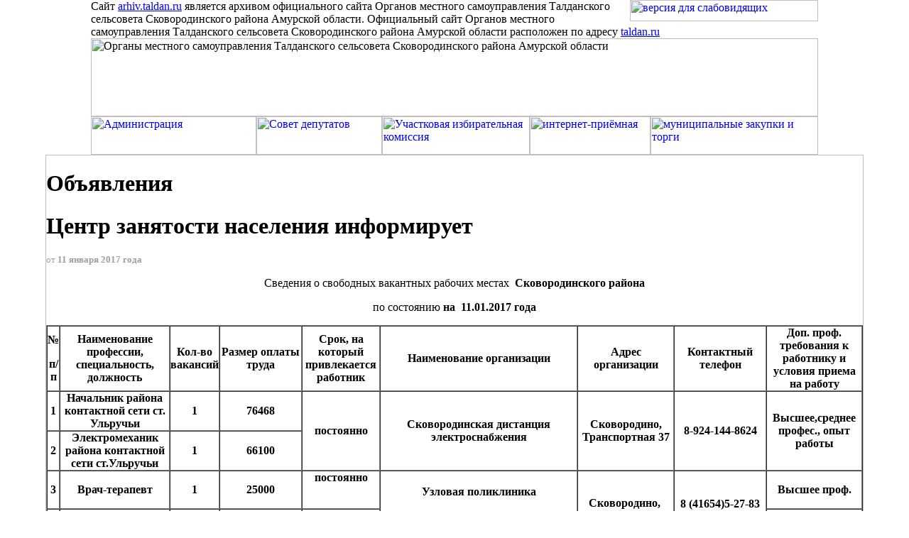

--- FILE ---
content_type: text/html; charset=windows-1251
request_url: http://arhiv.taldan.ru/obyavlenie.php?id_obyavleniya=197&razdel=obyavleniya
body_size: 285676
content:
<HTML>
<HEAD>
<TITLE>Центр занятости населения  информирует. Объявления. Органы местного самоуправления Талданского сельсовета Сковородинского района Амурской области</TITLE>
<meta http-equiv="Page-Enter" content="progid:DXImageTransform.Microsoft.Fade(Duration=2)">
<META http-equiv="Content-Type" content="text/html;" charset="windows-1251">
<META name="keywords" content="Центр занятости населения  информирует, Объявления, Талданский сельсовет, Талданское сельское поселение, Талданское муниципальное образование, Администрация Талданского сельсовета, Совет депутатов Талданского сельсовета, Участковая избирательная комиссия Талданского сельсовета, село Талдан, Сковородинский район, Амурская область, Российская Федерация">
<META name="description" content="Центр занятости населения  информирует. Объявления. www.taldan.ru - официальный сайт органов местного самоуправления Талданского сельсовета Сковородинского района Амурской области">  <META name="Robots" content="all">
  <script type="text/javascript">
       (function(d, t, p) {
           var j = d.createElement(t); j.async = true; j.type = "text/javascript";
           j.src = ("https:" == p ? "https:" : "http:") + "//stat.sputnik.ru/cnt.js";
           var s = d.getElementsByTagName(t)[0]; s.parentNode.insertBefore(j, s);
       })(document, "script", document.location.protocol);
    </script>
  <link rel="StyleSheet" href="./css/copylencocss.css" type="text/css" media="screen" />
  <link rel="stylesheet" href="./css/font-awesome.css">
  <!-- слайдер новостей и объявлений -->
  <script src="http://ajax.googleapis.com/ajax/libs/jquery/1.11.0/jquery.min.js"></script>
  <link rel="stylesheet" href="./css/bootstrap.min.css">
  <script src="./js/jquery.bootstrap.newsbox.min.js" type="text/javascript"></script>
  <!-- / слайдер новостей и объявлений -->
  <!-- горизонтальная карусель -->
  <script type="text/javascript" src="./js/hcarusel/jCarouselLite.js"></script>
  <script type="text/javascript">
  $(document).ready(function() {
  $(".gallery").jCarouselLite({
  btnNext: ".go-right",
  btnPrev: ".go-left",
  mouseWheel: true,
  auto: 4000,
  speed: 400,
  vertical: false,
  circular: true,
  visible: 5,
  start: 0,
  scroll: 1
  });
  });
  </script>
  <!-- / горизонтальная карусель -->
  <!-- / просмотр картинок -->
  <script type="text/javascript" src="./js/todo.js"></script>
  <script type="text/javascript">
    todo.onload(function(){
         todo.gallery('gallery');
    });
  </script>
  <!-- / просмотр картинок -->
  <!--  прокрутка вверх-вниз -->
  <script type='text/javascript' src='./js/scrollupdown.js'></script>
  <!--  / прокрутка вверх-вниз -->
  </HEAD>
  <BODY leftpadding="0" toppadding="0" rightpadding="0" bottompadding="0" leftmargin="0" topmargin="0" rightmargin="0" bottommargin="0"
  bgcolor="#FFFFFF" background="./dis/bg.jpg">
  <table border="0" cellpadding="0" cellspacing="0" width="100%" height="100%">
  <tbody>
  <tr>
  <td width="100%" height="194" valign="top" align="left">
  <table border="0" cellpadding="0" cellspacing="0" width="100%" height="194">
  <tbody>
  <tr>
  <td width="50%" height="30" background="./dis/topbg.jpg"></td>
  <td width="1024" height="30" background="./dis/topline.jpg" valign="top" align="left" colspan="5">
  <div align="left" id="copylencotopstyle" class="copylencotopstyle">
  <a href="./test.php"><img src="./dis/nosee.png" align="right" width="265" height="30" alt="версия для слабовидящих" title="версия для слабовидящих" border="0"></a>Сайт <a href='http://arhiv.taldan.ru'>arhiv.taldan.ru</a> является архивом официального сайта Органов местного самоуправления Талданского сельсовета Сковородинского района Амурской области. Официальный сайт Органов местного самоуправления Талданского сельсовета Сковородинского района Амурской области расположен <a name='up'>по</a> адресу <a href='http://taldan.ru' target='_blank'>taldan.ru</a></div>
  </td>
  <td width="50%" height="30" background="./dis/topbg.jpg"></td>
  </tr>
  <tr>
  <td width="50%" height="110" background="./dis/topbg.jpg"></td>
  <td width="1024" height="110" background="./dis/topbg.jpg" valign="top" align="left" colspan="5">
  <img src="./dis/center.jpg" width="1024" height="110" alt="Органы местного самоуправления Талданского сельсовета Сковородинского района Амурской области" title="Органы местного самоуправления Талданского сельсовета Сковородинского района Амурской области" border="0">
  </td>
  <td width="50%" height="110" background="./dis/topbg.jpg"></td>
  </tr>
  <tr>
  <td width="50%" height="54" background="./dis/topmenubg.jpg"></td>
  <td width="233" height="54" background="./dis/topbgmenu.jpg" valign="top" align="left">
  <a href="./contacts.php?blok=adm"><img src="./dis/top_admin_off.jpg" width="233" height="54" alt="Администрация" title="Администрация" border="0"></a>
  </td><td width="177" height="54" background="./dis/topbgmenu.jpg" valign="top" align="left">
  <a href="./sovet_deputatov.php?blok=sd"><img src="./dis/top_sd_off.jpg" width="177" height="54" alt="Совет депутатов" title="Совет депутатов" border="0"></a>
  </td><td width="208" height="54" background="./dis/topbgmenu.jpg" valign="top" align="left"><a href="./ik.php?blok=ik"><img src="./dis/top_ik_off.jpg" width="208" height="54" alt="Участковая избирательная комиссия" title="Участковая избирательная комиссия" border="0"></a>
  </td><td width="170" height="54" background="./dis/topbgmenu.jpg" valign="top" align="left">
  <a href="./priemonline.php?blok=priemnaya"><img src="./dis/top_priemonline_off.jpg" width="170" height="54" alt="интернет-приёмная" title="интернет-приёмная" border="0"></a>
  </td><td width="236" height="54" background="./dis/topbgmenu.jpg" valign="top" align="left">
  <a href="./mzt.php?blok=mzt"><img src="./dis/top_mzt_off.jpg" width="236" height="54" alt="муниципальные закупки и торги"
  title="муниципальные закупки и торги" border="0"></a>
  </td>
  <td width="50%" height="54" background="./dis/topmenubg.jpg"></td>
  </tr>
  </tbody>
  </table>
  </td>
  </tr><tr>
        <td width="100%" height="100%" valign="top" align="left" background="./dis/bg1.jpg">
        <table border="0" cellpadding="0" cellspacing="0" width="100%">
        <tbody>
        <tr>
        <td width="50%" width="100%"></td>
        <td width="960" width="100%" valign="top" align="left">
        <div align="left" id="copylencotextstyle" class="copylencotextstyle" style="border: 1px solid #C0C0C0; background-color: #FFFFFF"><h1>Объявления</h1><div align="left" class="copylencoline"><img src="./dis/line.jpg" width="940" height="1" border="0"></div><table border="0" cellpadding="0" cellspacing="0" width="100%"><tbody></tr><td valign="top" align="left"><H1>Центр занятости населения  информирует</H1><font color=#9E9E9E><small>от&nbsp;<b>11&nbsp;января&nbsp;2017&nbsp;года</b></small></font>
            <br /><p align="center">Сведения о свободных вакантных рабочих местах&nbsp; <strong>Сковородинского района</strong></p>
<p align="center">по состоянию <strong>на&nbsp; </strong><strong>11.01.2017 года</strong><strong></strong></p>
<table style="width: 756px;" border="1" cellspacing="0" cellpadding="0">
<tbody>
<tr>
<td width="38">
<p align="center"><strong>№</strong></p>
<p align="center"><strong>п/п</strong></p>
</td>
<td width="123">
<p align="center"><strong>Наименование профессии, специальность, должность</strong></p>
</td>
<td width="35">
<p align="center"><strong>Кол-во вакансий</strong></p>
</td>
<td width="68">
<p align="center"><strong>Размер оплаты труда</strong></p>
</td>
<td width="76">
<p align="center"><strong>Срок, на который привлекается работник</strong></p>
</td>
<td width="123">
<p align="center"><strong>Наименование организации</strong></p>
</td>
<td width="111">
<p align="center"><strong>Адрес организации</strong></p>
</td>
<td width="116">
<p align="center"><strong>Контактный телефон</strong></p>
</td>
<td width="66">
<p align="center"><strong>Доп. проф. требования к работнику и условия приема на работу</strong></p>
</td>
</tr>
<tr>
<td width="38">
<p align="center"><strong>1</strong></p>
</td>
<td width="123">
<p align="center"><strong>Начальник района контактной сети ст. Ульручьи</strong></p>
</td>
<td width="35">
<p align="center"><strong>1</strong></p>
</td>
<td width="68">
<p align="center"><strong>76468</strong></p>
</td>
<td rowspan="2" width="76">
<p align="center"><strong>постоянно</strong></p>
</td>
<td rowspan="2" width="123">
<p align="center"><strong>Сковородинская дистанция электроснабжения</strong></p>
</td>
<td rowspan="2" width="111">
<p align="center"><strong>Сковородино, Транспортная 37</strong></p>
</td>
<td rowspan="2" width="116">
<p align="center"><strong>8-924-144-8624</strong></p>
</td>
<td rowspan="2" width="66">
<p align="center"><strong>Высшее,среднее профес., опыт работы</strong></p>
</td>
</tr>
<tr>
<td width="38">
<p align="center"><strong>2</strong></p>
</td>
<td width="123">
<p align="center"><strong>Электромеханик района контактной сети ст.Ульручьи</strong></p>
</td>
<td width="35">
<p align="center"><strong>1</strong></p>
</td>
<td width="68">
<p align="center"><strong>66100</strong></p>
</td>
</tr>
<tr>
<td width="38">
<p align="center"><strong>3</strong></p>
</td>
<td width="123">
<p align="center"><strong>Врач-терапевт</strong></p>
</td>
<td width="35">
<p align="center"><strong>1</strong></p>
</td>
<td width="68">
<p align="center"><strong>25000</strong></p>
</td>
<td width="76">
<p align="center"><strong>постоянно</strong></p>
<p align="center"><strong>&nbsp;</strong></p>
</td>
<td rowspan="2" width="123">
<p align="center"><strong>Узловая поликлиника</strong></p>
<p align="center"><strong>г. Сковородино</strong></p>
<p align="center"><strong>&nbsp;</strong></p>
</td>
<td rowspan="2" width="111">
<p align="center"><strong>&nbsp;</strong></p>
<p align="center"><strong>Сковородино,&nbsp; Красноармейская 21</strong></p>
<p align="center"><strong>&nbsp;</strong></p>
</td>
<td rowspan="2" width="116">
<p align="center"><strong>8 (41654)5-27-83</strong></p>
<p align="center"><strong>&nbsp;</strong></p>
</td>
<td width="66">
<p align="center"><strong>Высшее проф.</strong></p>
</td>
</tr>
<tr>
<td width="38">
<p align="center"><strong>4</strong></p>
</td>
<td width="123">
<p align="center"><strong>Фельдшер для проведения предрейсовых осмотров</strong></p>
</td>
<td width="35">
<p align="center"><strong>1</strong></p>
</td>
<td width="68">
<p align="center"><strong>14940</strong></p>
</td>
<td width="76">
<p align="center"><strong>постоянно</strong></p>
</td>
<td width="66">
<p align="center"><strong>Среднее прфессиональное</strong></p>
</td>
</tr>
<tr>
<td width="38">
<p align="center"><strong>5</strong></p>
</td>
<td width="123">
<p align="center"><strong>Машинист ЖДСМ с правами тракториста</strong></p>
</td>
<td rowspan="2" width="35">
<p align="center"><strong>&nbsp;</strong></p>
<p align="center"><strong>&nbsp;</strong></p>
<p align="center"><strong>1</strong></p>
<p align="center"><strong>&nbsp;</strong></p>
</td>
<td rowspan="2" width="68">
<p align="center"><strong>&nbsp;</strong></p>
<p align="center"><strong>&nbsp;</strong></p>
<p align="center"><strong>&nbsp;</strong></p>
<p align="center"><strong>35 000</strong></p>
<p align="center"><strong>&nbsp;</strong></p>
</td>
<td rowspan="3" width="76">
<p align="center"><strong>&nbsp;</strong></p>
<p align="center"><strong>&nbsp;</strong></p>
<p align="center"><strong>постоянно</strong></p>
<p align="center"><strong>&nbsp;</strong></p>
<p align="center"><strong>&nbsp;</strong></p>
</td>
<td rowspan="3" width="123">
<p align="center"><strong>&nbsp;</strong></p>
<p align="center"><strong>ПМС -333</strong></p>
<p align="center"><strong>&nbsp;</strong></p>
</td>
<td rowspan="3" width="111">
<p align="center"><strong>г. Сковородино</strong></p>
<p align="center"><strong>Сковородино, Талдан, </strong></p>
<p align="center"><strong>Ерофей Павлович</strong></p>
</td>
<td rowspan="3" width="116">
<p align="center"><strong>8 (41654) 5-21-35</strong></p>
</td>
<td width="66">
<p align="center"><strong>Ср.полн. общее,</strong></p>
<p align="center"><strong>(наличие прав)</strong></p>
</td>
</tr>
<tr>
<td width="38">
<p align="center"><strong>6</strong></p>
</td>
<td width="123">
<p align="center"><strong>Машинист ЖДСМ с правами на экскаватор</strong></p>
</td>
<td rowspan="2" width="66">
<p align="center"><strong>Ср. полное</strong></p>
<p align="center"><strong>общее, (обучение)</strong></p>
</td>
</tr>
<tr>
<td width="38">
<p align="center"><strong>7</strong></p>
</td>
<td width="123">
<p align="center"><strong>Машинист ЖДСМ</strong></p>
</td>
<td width="35">
<p align="center"><strong>10</strong></p>
</td>
<td width="68">
<p align="center"><strong>50000</strong></p>
</td>
</tr>
<tr>
<td width="38">
<p align="center"><strong>8</strong></p>
</td>
<td width="123">
<p align="center"><strong>Врач, мед.сестра, фельдшер-лаборант</strong></p>
</td>
<td width="35">
<p align="center"><strong>3</strong></p>
</td>
<td width="68">
<p align="center"><strong>от 13000до 18000</strong></p>
</td>
<td width="76">
<p align="center"><strong>постоянно</strong></p>
</td>
<td width="123">
<p align="center"><strong>Узловая поликлиника&nbsp; п.г.т. Ерофей Павлович</strong></p>
<p align="center"><strong>&nbsp;</strong></p>
</td>
<td width="111">
<p align="center"><strong>Ерофей Павлович ул. Пушкина, 34</strong></p>
<p align="center"><strong>&nbsp;</strong></p>
</td>
<td width="116">
<p align="center"><strong>8-961-950-0206</strong></p>
</td>
<td width="66">
<p align="center"><strong>Высшее, средн. Профес.</strong></p>
</td>
</tr>
<tr>
<td width="38">
<p align="center"><strong>9</strong></p>
</td>
<td width="123">
<p align="center"><strong>Врач</strong></p>
</td>
<td width="35">
<p align="center"><strong>12</strong></p>
</td>
<td width="68">
<p align="center"><strong>50000</strong></p>
</td>
<td rowspan="2" width="76">
<p align="center"><strong>постоянно</strong></p>
</td>
<td rowspan="3" width="123">
<p align="center"><strong>ГБУЗ Сковородинская ЦРБ</strong></p>
<p align="center"><strong>&nbsp;</strong></p>
</td>
<td rowspan="3" width="111">
<p align="center"><strong>Сковородино,</strong></p>
<p align="center"><strong>ул. Победы, 10</strong></p>
<p align="center"><strong>&nbsp;</strong></p>
</td>
<td rowspan="3" width="116">
<p align="center"><strong>8-924-342-1240</strong></p>
</td>
<td width="66">
<p align="center"><strong>Высшее</strong></p>
</td>
</tr>
<tr>
<td width="38">
<p align="center"><strong>10</strong></p>
</td>
<td width="123">
<p align="center"><strong>Фельдшер</strong></p>
</td>
<td width="35">
<p align="center"><strong>1</strong></p>
</td>
<td width="68">
<p align="center"><strong>25000</strong></p>
</td>
<td width="66">
<p align="center"><strong>Среднее</strong></p>
<p align="center"><strong>специальное</strong></p>
<p align="center"><strong>&nbsp;</strong></p>
</td>
</tr>
<tr>
<td width="38">
<p align="center"><strong>11</strong></p>
</td>
<td width="123">
<p align="center"><strong>Водитель автомобиля</strong></p>
</td>
<td width="35">
<p align="center"><strong>3</strong></p>
</td>
<td width="68">
<p align="center"><strong>От 15000</strong></p>
</td>
<td width="76">
<p align="center"><strong>постоянно</strong></p>
</td>
<td width="66">
<p align="center"><strong>Катег. В,С</strong></p>
</td>
</tr>
<tr>
<td width="38">
<p align="center"><strong>12</strong></p>
</td>
<td width="123">
<p align="center"><strong>Инспектор ДПС</strong></p>
</td>
<td width="35">
<p align="center"><strong>2</strong></p>
</td>
<td width="68">
<p align="center"><strong>45000</strong></p>
</td>
<td rowspan="3" width="76">
<p align="center"><strong>постоянно</strong></p>
<p align="center"><strong>&nbsp;</strong></p>
</td>
<td rowspan="3" width="123">
<p align="center"><strong>ОМВД по Сковородинскому району</strong></p>
<p align="center"><strong>&nbsp;</strong></p>
</td>
<td rowspan="2" width="111">
<p align="center"><strong>&nbsp;</strong></p>
<p align="center"><strong>Сковородино</strong></p>
<p align="center"><strong>&nbsp;</strong></p>
<p align="center"><strong>&nbsp;</strong></p>
<p align="center"><strong>Сковородино</strong></p>
<p align="center"><strong>&nbsp;</strong></p>
</td>
<td rowspan="3" width="116">
<p align="center"><strong>&nbsp;</strong></p>
<p align="center"><strong>&nbsp;</strong></p>
<p align="center"><strong>&nbsp;</strong></p>
<p align="center"><strong>8-914-618-2829</strong></p>
<p align="center"><strong>&nbsp;</strong></p>
</td>
<td width="66">
<p align="center"><strong>Служба в рядах СА, высшее образ.</strong></p>
</td>
</tr>
<tr>
<td width="38">
<p align="center"><strong>13</strong></p>
</td>
<td width="123">
<p align="center"><strong>Полицейский водитель</strong></p>
</td>
<td width="35">
<p align="center"><strong>3</strong></p>
</td>
<td width="68">
<p align="center"><strong>33000</strong></p>
</td>
<td width="66">
<p align="center"><strong>Категор. Б,С.</strong></p>
<p align="center"><strong>(до 35 лет)</strong></p>
</td>
</tr>
<tr>
<td width="38">
<p align="center"><strong>14</strong></p>
</td>
<td width="123">
<p align="center"><strong>Участковый</strong></p>
</td>
<td width="35">
<p align="center"><strong>1</strong></p>
</td>
<td width="68">
<p align="center"><strong>45000</strong></p>
</td>
<td width="111">
<p align="center"><strong>Джалинда</strong></p>
</td>
<td valign="top" width="66">
<p align="center"><strong>Высшее юрид., предостав. Жилья</strong></p>
</td>
</tr>
<tr>
<td width="38">
<p align="center"><strong>15</strong></p>
</td>
<td width="123">
<p align="center"><strong>Слесарь-ремонтник</strong></p>
</td>
<td width="35">
<p align="center"><strong>1</strong></p>
</td>
<td width="68">
<p align="center"><strong>23700</strong></p>
</td>
<td width="76">
<p align="center"><strong>постоянно</strong></p>
</td>
<td rowspan="3" width="123">
<p align="center"><strong>АО ННК-Амурнефтепродукт</strong></p>
</td>
<td rowspan="3" width="111">
<p align="center"><strong>Сковородино</strong></p>
</td>
<td rowspan="3" width="116">
<p align="center"><strong>8(4162)221-315</strong></p>
<p align="center"><strong>8(41654)22-535</strong></p>
</td>
<td valign="top" width="66">
<p align="center"><strong>Сред.професс. </strong></p>
</td>
</tr>
<tr>
<td width="38">
<p align="center"><strong>16</strong></p>
</td>
<td width="123">
<p align="center"><strong>Электрослесарь по ремонту и оборудованию нефтебаз</strong></p>
</td>
<td width="35">
<p align="center"><strong>1</strong></p>
</td>
<td width="68">
<p align="center"><strong>23000</strong></p>
</td>
<td width="76">
<p align="center"><strong>постоянно</strong></p>
</td>
<td valign="top" width="66">
<p align="center"><strong>Среднее специальное, наличие 3 группы по 16э/безопас</strong></p>
</td>
</tr>
<tr>
<td width="38">
<p align="center"><strong>17</strong></p>
<p align="center"><strong>&nbsp;</strong></p>
</td>
<td width="123">
<p align="center"><strong>Водитель автоцистерны</strong></p>
</td>
<td width="35">
<p align="center"><strong>1</strong></p>
</td>
<td width="68">
<p align="center"><strong>35000</strong></p>
</td>
<td width="76">
<p align="center"><strong>постоянно</strong></p>
</td>
<td valign="top" width="66">
<p align="center"><strong>Кат.В.С,Д,Е, допуск к перевозки опасных грузов</strong></p>
</td>
</tr>
<tr>
<td width="38">
<p align="center"><strong>18</strong></p>
</td>
<td width="123">
<p align="center"><strong>Монтер пути</strong></p>
</td>
<td width="35">
<p align="center"><strong>1</strong></p>
</td>
<td width="68">
<p align="center"><strong>30000</strong></p>
</td>
<td width="76">
<p align="center"><strong>постоянно</strong></p>
</td>
<td valign="top" width="123">
<p align="center"><strong>&nbsp;</strong></p>
<p align="center"><strong>Талданская дистанция пути</strong></p>
<p align="center"><strong>&nbsp;</strong></p>
</td>
<td width="111">
<p align="center"><strong>Талдан</strong></p>
</td>
<td width="116">
<p align="center"><strong>8-924-342-8461</strong></p>
</td>
<td width="66">
<p align="center"><strong>Высшее профес</strong></p>
</td>
</tr>
<tr>
<td width="38">
<p align="center"><strong>19</strong></p>
</td>
<td width="123">
<p align="center"><strong>Машинист бульдозера</strong></p>
</td>
<td width="35">
<p align="center"><strong>3</strong></p>
</td>
<td width="68">
<p align="center"><strong>80000</strong></p>
</td>
<td width="76">
<p align="center"><strong>&nbsp;</strong></p>
<p align="center"><strong>сезонно</strong></p>
<p align="center"><strong>&nbsp;</strong></p>
<p align="center"><strong>&nbsp;</strong></p>
</td>
<td rowspan="2" width="123">
<p align="center"><strong>&nbsp;</strong></p>
<p align="center"><strong>ООО &laquo;Амурский горный центр&raquo;</strong></p>
<p><strong>&nbsp;</strong></p>
<p><strong>&nbsp;</strong></p>
</td>
<td rowspan="2" width="111">
<p align="center"><strong>&nbsp;</strong></p>
<p align="center"><strong>п. Тахтамыгда,</strong></p>
<p align="center"><strong>ул. Подгорная, 2</strong></p>
<p><strong>&nbsp;</strong></p>
<p><strong>&nbsp;</strong></p>
</td>
<td rowspan="2" width="116">
<p><strong>&nbsp;</strong></p>
<p><strong>8 -914-583-0850</strong></p>
<p><strong>8-914-049-1729</strong></p>
<p><strong>&nbsp;</strong></p>
<p><strong>&nbsp;</strong></p>
</td>
<td width="66">
<p align="center"><strong>Опыт работы, права</strong></p>
</td>
</tr>
<tr>
<td width="38">
<p align="center"><strong>20</strong></p>
</td>
<td width="123">
<p align="center"><strong>гидромониторщик</strong></p>
</td>
<td width="35">
<p align="center"><strong>&nbsp;</strong></p>
</td>
<td width="68">
<p align="center"><strong>60000</strong></p>
</td>
<td width="76">
<p align="center"><strong>сезонно</strong></p>
</td>
<td width="66">
<p align="center"><strong>Среднее общее</strong></p>
</td>
</tr>
<tr>
<td width="38">
<p align="center"><strong>21</strong></p>
</td>
<td width="123">
<p align="center"><strong>Монтер пути</strong></p>
</td>
<td width="35">
<p align="center"><strong>1</strong></p>
</td>
<td width="68">
<p align="center"><strong>25000-30000</strong></p>
</td>
<td width="76">
<p align="center"><strong>постоянно</strong></p>
</td>
<td width="123">
<p><strong>Сковородинская дистанция пути</strong></p>
</td>
<td width="111">
<p align="center"><strong>Сковородино</strong></p>
</td>
<td width="116">
<p><strong>8 (41654) 5-20-72</strong></p>
</td>
<td width="66">
<p align="center"><strong>Среднее полное,</strong></p>
<p align="center"><strong>мед. ком.</strong></p>
</td>
</tr>
<tr>
<td width="38">
<p align="center"><strong>22</strong></p>
</td>
<td width="123">
<p align="center"><strong>Швея</strong></p>
</td>
<td width="35">
<p align="center"><strong>1</strong></p>
</td>
<td width="68">
<p align="center"><strong>10000</strong></p>
</td>
<td width="76">
<p align="center"><strong>постоянно</strong></p>
</td>
<td width="123">
<p align="center"><strong>ИП Боева О.В.</strong></p>
</td>
<td width="111">
<p align="center"><strong>г. Сковородино</strong></p>
</td>
<td width="116">
<p align="center"><strong>8-924-144-2144</strong></p>
</td>
<td width="66">
<p align="center"><strong>Опыт работы</strong></p>
</td>
</tr>
<tr>
<td width="38">
<p align="center"><strong>23</strong></p>
</td>
<td width="123">
<p align="center"><strong>штукатур-маляр</strong></p>
</td>
<td width="35">
<p align="center"><strong>2</strong></p>
</td>
<td width="68">
<p align="center"><strong>15000</strong></p>
</td>
<td width="76">
<p align="center"><strong>постоянно</strong></p>
</td>
<td rowspan="2" width="123">
<p align="center">&nbsp;</p>
<p align="center">ИП Ларионов Виктор Юрьевич</p>
<p align="center">&nbsp;</p>
<p align="center">&nbsp;</p>
<p align="center">&nbsp;</p>
</td>
<td rowspan="2" width="111">
<p align="center">Сковородино</p>
</td>
<td rowspan="2" width="116">
<p align="center">&nbsp;</p>
<p align="center">&nbsp;</p>
<p align="center">8-924-148-86-46</p>
<p align="center">&nbsp;</p>
<p align="center">&nbsp;</p>
</td>
<td rowspan="2" width="66">
<p align="center"><strong>&nbsp;</strong></p>
<p align="center"><strong>&nbsp;</strong></p>
<p align="center"><strong>Опыт работы</strong></p>
<p align="center"><strong>&nbsp;</strong></p>
<p align="center"><strong>&nbsp;</strong></p>
</td>
</tr>
<tr>
<td width="38">
<p align="center"><strong>24</strong></p>
</td>
<td width="123">
<p align="center"><strong>разнорабочий</strong></p>
</td>
<td width="35">
<p align="center"><strong>2</strong></p>
</td>
<td width="68">
<p align="center"><strong>15000</strong></p>
</td>
<td width="76">
<p align="center"><strong>постоянно</strong></p>
</td>
</tr>
<tr>
<td width="38">
<p align="center"><strong>25</strong></p>
</td>
<td width="123">
<p align="center"><strong>Начальник отдела</strong></p>
</td>
<td width="35">
<p align="center"><strong>1</strong></p>
</td>
<td width="68">
<p align="center"><strong>30000</strong></p>
</td>
<td width="76">
<p align="center"><strong>постоянно</strong></p>
</td>
<td rowspan="3" width="123">
<p align="center"><strong>Отдел судебных приставов</strong></p>
<p align="center"><strong>Судебный пристав </strong></p>
</td>
<td rowspan="3" width="111">
<p align="center"><strong>Сковородино</strong></p>
</td>
<td rowspan="3" width="116">
<p align="center"><strong>8(41654)20-425</strong></p>
<p align="center"><strong>8(41654)22-413</strong></p>
</td>
<td rowspan="2" width="66">
<p align="center"><strong>Высшее юрид.обр стаж госслужбы</strong></p>
</td>
</tr>
<tr>
<td width="38">
<p align="center"><strong>26</strong></p>
</td>
<td width="123">
<p align="center"><strong>Заместитель начальника</strong></p>
</td>
<td width="35">
<p align="center"><strong>1</strong></p>
</td>
<td width="68">
<p align="center"><strong>25000</strong></p>
</td>
<td width="76">
<p align="center"><strong>постоянно</strong></p>
</td>
</tr>
<tr>
<td width="38">
<p align="center"><strong>27</strong></p>
</td>
<td width="123">
<p align="center"><strong>Водитель</strong></p>
</td>
<td width="35">
<p align="center"><strong>1</strong></p>
</td>
<td width="68">
<p align="center"><strong>15000</strong></p>
</td>
<td width="76">
<p align="center"><strong>постоянно</strong></p>
</td>
<td width="66">
<p align="center"><strong>Категор. В</strong></p>
</td>
</tr>
<tr>
<td width="38">
<p align="center"><strong>28</strong></p>
</td>
<td width="123">
<p align="center"><strong>Менеджер по продажам</strong></p>
</td>
<td width="35">
<p align="center"><strong>1</strong></p>
</td>
<td width="68">
<p align="center"><strong>&nbsp;25000</strong></p>
</td>
<td width="76">
<p align="center"><strong>постоянно</strong></p>
</td>
<td rowspan="2" width="123">
<p align="center"><strong>ПАО &laquo;Сбербанк России&raquo;</strong></p>
</td>
<td width="111">
<p align="center"><strong>г.Сковородино, ул.Победы,46</strong></p>
</td>
<td width="116">
<p align="center"><strong>8(41654)20-077</strong></p>
</td>
<td width="66">
<p align="center"><strong>Высшее,Среднее специальное</strong></p>
</td>
</tr>
<tr>
<td width="38">
<p align="center"><strong>29</strong></p>
</td>
<td width="123">
<p align="center"><strong>Ведущий специалист по обслуживанию корпоративных клиентов</strong></p>
</td>
<td width="35">
<p align="center"><strong>1</strong></p>
</td>
<td width="68">
<p align="center"><strong>25000</strong></p>
</td>
<td width="76">
<p align="center"><strong>постоянно</strong></p>
</td>
<td width="111">
<p align="center"><strong>Сковородино, ул.Победы,46</strong></p>
</td>
<td width="116">
<p align="center"><strong>8(41654)20-077</strong></p>
</td>
<td width="66">
<p align="center"><strong>Высшее,Среднее специальное</strong></p>
</td>
</tr>
<tr>
<td width="38">
<p align="center"><strong>30</strong></p>
</td>
<td width="123">
<p align="center"><strong>Ст.менеджер по обслуживанию</strong></p>
</td>
<td width="35">
<p align="center"><strong>1</strong></p>
</td>
<td width="68">
<p align="center"><strong>25000</strong></p>
</td>
<td width="76">
<p align="center"><strong>постоянно</strong></p>
</td>
<td width="123">
<p align="center"><strong>ПАО &laquo;Сбербанк России&raquo;</strong></p>
</td>
<td width="111">
<p align="center"><strong>Сковородино, ул. Победы, 46</strong></p>
</td>
<td width="116">
<p align="center"><strong>8(41654)20-077</strong></p>
</td>
<td width="66">
<p align="center"><strong>Высшее,Среднее специальное</strong></p>
</td>
</tr>
<tr>
<td width="38">
<p align="center"><strong>31</strong></p>
</td>
<td width="123">
<p align="center"><strong>Учитель английского языка</strong></p>
</td>
<td width="35">
<p align="center"><strong>1</strong></p>
</td>
<td width="68">
<p align="center"><strong>30 000</strong></p>
</td>
<td width="76">
<p align="center"><strong>постоянно</strong></p>
</td>
<td width="123">
<p align="center"><strong>МБОУ СОШ ж/д ст.Бам</strong></p>
</td>
<td width="111">
<p align="center"><strong>ж/д ст. Бам</strong></p>
</td>
<td width="116">
<p align="center"><strong>Обращаться в отдел образования администрации Сковородинского района</strong></p>
</td>
<td width="66">
<p align="center"><strong>Высшее профессиональное</strong></p>
</td>
</tr>
<tr>
<td width="38">
<p align="center"><strong>32</strong></p>
</td>
<td width="123">
<p align="center"><strong>Охранник по сопровождению грузов</strong></p>
</td>
<td width="35">
<p align="center"><strong>4</strong></p>
</td>
<td width="68">
<p align="center"><strong>при собеседовании</strong></p>
</td>
<td width="76">
<p align="center"><strong>постоянно</strong></p>
</td>
<td width="123">
<p align="center"><strong>Вневедомственная охрана </strong></p>
</td>
<td width="111">
<p align="center"><strong>п.г.т.Уруша</strong></p>
</td>
<td width="116">
<p align="center"><strong>89244424871</strong></p>
</td>
<td width="66">
<p align="center"><strong>Без судимост</strong></p>
</td>
</tr>
<tr>
<td width="38">
<p align="center"><strong>33</strong></p>
</td>
<td width="123">
<p><strong>Ведущий энергоинспектор</strong></p>
</td>
<td width="35">
<p align="center"><strong>2</strong></p>
</td>
<td width="68">
<p align="center"><strong>от 30000 до 35000</strong></p>
</td>
<td width="76">
<p align="center"><strong>постоянно</strong></p>
</td>
<td rowspan="3" width="123">
<p align="center"><strong>Филиал ОАО &laquo;ЖКХ Ресурс&raquo;</strong></p>
</td>
<td width="111">
<p align="center"><strong>Сковородино</strong></p>
</td>
<td rowspan="3" width="116">
<p align="center"><strong>89243404006</strong></p>
</td>
<td width="66">
<p align="center"><strong>Высшее, среднее специал.</strong></p>
</td>
</tr>
<tr>
<td width="38">
<p align="center"><strong>34</strong></p>
</td>
<td width="123">
<p><strong>Специалист по информационным системам и технологиям</strong></p>
</td>
<td width="35">
<p align="center"><strong>3</strong></p>
</td>
<td width="68">
<p align="center"><strong>от 20000 до 25000</strong></p>
</td>
<td width="76">
<p align="center"><strong>постоянно</strong></p>
</td>
<td width="111">
<p align="center"><strong>Сковородино </strong></p>
</td>
<td width="66">
<p align="center"><strong>Высшее, среднее специал</strong></p>
</td>
</tr>
<tr>
<td width="38">
<p align="center"><strong>35</strong></p>
</td>
<td width="123">
<p><strong>Газоэлектросварщик</strong></p>
</td>
<td width="35">
<p align="center"><strong>2</strong></p>
</td>
<td width="68">
<p align="center"><strong>30000-35000</strong></p>
</td>
<td width="76">
<p align="center"><strong>постоянно</strong></p>
</td>
<td width="111">
<p align="center"><strong>Сковородино</strong></p>
</td>
<td width="66">
<p align="center"><strong>4-5 разряд</strong></p>
</td>
</tr>
<tr>
<td width="38">
<p align="center"><strong>36</strong></p>
</td>
<td width="123">
<p><strong>Специалист по приему </strong></p>
<p><strong>( Сковородино)</strong></p>
</td>
<td width="35">
<p align="center"><strong>1</strong></p>
</td>
<td width="68">
<p align="center"><strong>от 18000 до 19000</strong></p>
</td>
<td width="76">
<p align="center"><strong>На время декрет.отпуска</strong></p>
</td>
<td rowspan="2" width="123">
<p align="center"><strong>МФЦ</strong></p>
<p align="center"><strong>&nbsp;</strong></p>
</td>
<td rowspan="2" width="111">
<p align="center"><strong>Сковородино, ул.Победы, 28</strong></p>
</td>
<td rowspan="2" width="116">
<p align="center"><strong>8(4162)200-942</strong></p>
</td>
<td rowspan="2" width="66">
<p align="center"><strong>Среднее профес.</strong></p>
</td>
</tr>
<tr>
<td width="38">
<p align="center"><strong>37</strong></p>
</td>
<td width="123">
<p><strong>Специалист по приему ( с.Талдан)</strong></p>
</td>
<td width="35">
<p align="center"><strong>1</strong></p>
</td>
<td width="68">
<p align="center"><strong>от 4000</strong></p>
</td>
<td width="76">
<p align="center"><strong>постоянно</strong></p>
</td>
</tr>
<tr>
<td width="38">
<p align="center"><strong>38</strong></p>
</td>
<td width="123">
<p><strong>охранник</strong></p>
</td>
<td width="35">
<p align="center"><strong>10</strong></p>
</td>
<td width="68">
<p align="center"><strong>т 15000</strong></p>
</td>
<td width="76">
<p align="center"><strong>вахта</strong></p>
</td>
<td width="123">
<p align="center"><strong>ООО ЧОП &laquo;Безопасность&raquo;</strong></p>
</td>
<td width="111">
<p align="center"><strong>Вахта в Сковородинск. районе</strong></p>
</td>
<td width="116">
<p align="center"><strong>8(924)8419922;</strong></p>
<p align="center"><strong>8(962)2833131</strong></p>
</td>
<td width="66">
<p align="center"><strong>Наличие удостоверения охранника, стаж 2 года</strong></p>
</td>
</tr>
<tr>
<td width="38">
<p align="center"><strong>39</strong></p>
</td>
<td width="123">
<p><strong>Водитель 1 категории</strong></p>
</td>
<td width="35">
<p align="center"><strong>2</strong></p>
</td>
<td width="68">
<p align="center"><strong>От 20000</strong></p>
</td>
<td width="76">
<p align="center"><strong>постоянно</strong></p>
</td>
<td width="123">
<p><strong>МБУ Дирекция по содержанию и обслуживанию административных зданий&raquo;</strong></p>
</td>
<td width="111">
<p align="center"><strong>Сковородино, ул Победы, 33</strong></p>
</td>
<td width="116">
<p align="center"><strong>8(41654)22489</strong></p>
</td>
<td width="66">
<p align="center"><strong>Категории В,С,Д.</strong></p>
</td>
</tr>
<tr>
<td width="38">
<p align="center"><strong>40</strong></p>
</td>
<td width="123">
<p><strong>Дорожный рабочий</strong></p>
</td>
<td width="35">
<p align="center"><strong>4</strong></p>
</td>
<td width="68">
<p align="center"><strong>15000</strong></p>
</td>
<td width="76">
<p align="center"><strong>временно</strong></p>
</td>
<td width="123">
<p><strong>ООО &laquo;Брус&raquo;</strong></p>
</td>
<td width="111">
<p align="center"><strong>Сковородино, ул Победы,46</strong></p>
</td>
<td width="116">
<p align="center"><strong>8(41654)22682</strong></p>
</td>
<td width="66">
<p align="center"><strong>Без в/привычек</strong></p>
</td>
</tr>
<tr>
<td width="38">
<p align="center"><strong>41</strong></p>
</td>
<td width="123">
<p><strong>Рабочий по уходу за животными</strong></p>
</td>
<td width="35">
<p align="center"><strong>1</strong></p>
</td>
<td width="68">
<p align="center"><strong>10000</strong></p>
</td>
<td width="76">
<p align="center"><strong>постоянно</strong></p>
</td>
<td width="123">
<p><strong>ИП Серов М.М.</strong></p>
</td>
<td width="111">
<p align="center"><strong>Сковородино</strong></p>
<p align="center"><strong>(ферма)</strong></p>
</td>
<td width="116">
<p align="center"><strong>8(924)6701221</strong></p>
</td>
<td width="66">
<p align="center"><strong>Без в/привычек</strong></p>
</td>
</tr>
<tr>
<td width="38">
<p align="center"><strong>42</strong></p>
</td>
<td width="123">
<p><strong>Воспитатель в д/сад № 10</strong></p>
</td>
<td width="35">
<p align="center"><strong>1</strong></p>
</td>
<td width="68">
<p align="center"><strong>7000+ стим.выплаты</strong></p>
</td>
<td width="76">
<p align="center"><strong>постоянно</strong></p>
</td>
<td width="123">
<p><strong>Д/сад № 10</strong></p>
</td>
<td width="111">
<p align="center"><strong>Сковородино, ул Победы,27</strong></p>
</td>
<td width="116">
<p align="center"><strong>8(41654)52427</strong></p>
</td>
<td width="66">
<p align="center"><strong>Среднее прфес.педагогич.</strong></p>
</td>
</tr>
<tr>
<td width="38">
<p align="center"><strong>43</strong></p>
</td>
<td width="123">
<p><strong>Водитель автомобиля</strong></p>
</td>
<td width="35">
<p align="center"><strong>2</strong></p>
</td>
<td width="68">
<p align="center"><strong>35500</strong></p>
</td>
<td width="76">
<p align="center"><strong>постоянно</strong></p>
</td>
<td width="123">
<p><strong>Белогорский РЦС</strong></p>
</td>
<td width="111">
<p><strong>Сковородино, ул Красноармейская, 18</strong></p>
</td>
<td width="116">
<p align="center"><strong>8(41654)5-20-11</strong></p>
</td>
<td width="66">
<p align="center"><strong>Категор.</strong></p>
<p align="center"><strong>В,С,Е</strong></p>
</td>
</tr>
<tr>
<td width="38">
<p align="center"><strong>44</strong></p>
</td>
<td width="123">
<p><strong>Мастер по обслуживанию распред. сетей</strong></p>
</td>
<td width="35">
<p align="center"><strong>1</strong></p>
</td>
<td width="68">
<p align="center"><strong>от 40 000</strong></p>
</td>
<td width="76">
<p align="center"><strong>постоянно</strong></p>
</td>
<td width="123">
<p><strong>&nbsp;</strong></p>
<p><strong>АО &laquo;ДРСК&raquo;</strong></p>
</td>
<td width="111">
<p align="center"><strong>Сковородино, ул. Победы, 1Б</strong></p>
</td>
<td width="116">
<p align="center"><strong>8(914)5689327</strong></p>
</td>
<td width="66">
<p align="center"><strong>Высш. профес, опыт работы</strong></p>
</td>
</tr>
<tr>
<td width="38">
<p align="center"><strong>45</strong></p>
</td>
<td width="123">
<p><strong>Врач общей гигиены</strong></p>
</td>
<td width="35">
<p align="center"><strong>1</strong></p>
</td>
<td width="68">
<p align="center"><strong>12000-18000</strong></p>
</td>
<td width="76">
<p align="center"><strong>постоянно</strong></p>
</td>
<td width="123">
<p><strong>Центр санэпидемиологии</strong></p>
</td>
<td width="111">
<p align="center"><strong>Сковородино, ул.60 лет СССР </strong></p>
<p align="center"><strong>д ,3</strong></p>
</td>
<td width="116">
<p align="center"><strong>8(41654)5-24-53</strong></p>
</td>
<td width="66">
<p align="center"><strong>Высшее медиц.образован.</strong></p>
</td>
</tr>
<tr>
<td width="38">
<p align="center"><strong>46</strong></p>
</td>
<td width="123">
<p><strong>юрисконсульт</strong></p>
</td>
<td width="35">
<p align="center"><strong>1</strong></p>
</td>
<td width="68">
<p align="center"><strong>22000</strong></p>
</td>
<td width="76">
<p align="center"><strong>постоянно</strong></p>
</td>
<td rowspan="2" width="123">
<p><strong>Администрация Сковородинского района</strong></p>
</td>
<td rowspan="2" width="111">
<p align="center"><strong>Сковородино, ул. Победы,36</strong></p>
</td>
<td rowspan="2" width="116">
<p align="center"><strong>8(41654)22-547</strong></p>
</td>
<td width="66">
<p align="center"><strong>Среднее или высшее юридич.образован</strong></p>
</td>
</tr>
<tr>
<td width="38">
<p align="center"><strong>47</strong></p>
</td>
<td width="123">
<p><strong>Бухгалтер (бюджет)</strong></p>
</td>
<td width="35">
<p align="center"><strong>2</strong></p>
</td>
<td width="68">
<p align="center"><strong>25000-28000</strong></p>
</td>
<td width="76">
<p align="center"><strong>постоянно</strong></p>
</td>
<td width="66">
<p align="center"><strong>Высшее профес. , опыт работы</strong></p>
</td>
</tr>
<tr>
<td width="38">
<p align="center"><strong>48</strong></p>
</td>
<td width="123">
<p><strong>Уборщик служебных и производственных помещений</strong></p>
</td>
<td width="35">
<p align="center"><strong>1</strong></p>
</td>
<td width="68">
<p align="center"><strong>7000</strong></p>
</td>
<td width="76">
<p align="center"><strong>постоянно</strong></p>
</td>
<td width="123">
<p><strong>ООО Холдинговая компания &laquo;Марекс&raquo;</strong></p>
</td>
<td width="111">
<p align="center"><strong>ПМС-333</strong></p>
</td>
<td width="116">
<p align="center"><strong>8(924)8448005</strong></p>
</td>
<td width="66">
<p align="center"><strong>Без вред.привычек</strong></p>
</td>
</tr>
<tr>
<td width="38">
<p align="center"><strong>49</strong></p>
</td>
<td width="123">
<p><strong>Штукатур-маляр</strong></p>
</td>
<td width="35">
<p align="center"><strong>2</strong></p>
</td>
<td width="68">
<p align="center"><strong>20000</strong></p>
</td>
<td width="76">
<p align="center"><strong>временно</strong></p>
</td>
<td width="123">
<p><strong>ИП Шешуков В.Н.</strong></p>
</td>
<td width="111">
<p align="center"><strong>Мадалан</strong></p>
</td>
<td width="116">
<p align="center"><strong>89246779596</strong></p>
</td>
<td width="66">
<p align="center"><strong>Без вр.привыч.</strong></p>
</td>
</tr>
<tr>
<td width="38">
<p align="center"><strong>50</strong></p>
</td>
<td width="123">
<p><strong>повар</strong></p>
</td>
<td width="35">
<p align="center"><strong>2</strong></p>
</td>
<td width="68">
<p align="center"><strong>50000</strong></p>
</td>
<td width="76">
<p align="center"><strong>постоянно</strong></p>
</td>
<td rowspan="3" width="123">
<p><strong>ООО &laquo;Монолит&raquo;</strong></p>
</td>
<td rowspan="3" width="111">
<p align="center"><strong>Газопровод с.Невер</strong></p>
</td>
<td rowspan="3" width="116">
<p align="center"><strong>8&nbsp;961&nbsp;781 80 01</strong></p>
</td>
<td rowspan="2" width="66">
<p align="center"><strong>Опыт работы, без в/п</strong></p>
</td>
</tr>
<tr>
<td width="38">
<p align="center"><strong>51</strong></p>
</td>
<td width="123">
<p><strong>пекарь</strong></p>
</td>
<td width="35">
<p align="center"><strong>2</strong></p>
</td>
<td width="68">
<p align="center"><strong>5000</strong></p>
</td>
<td width="76">
<p align="center"><strong>постоянно</strong></p>
</td>
</tr>
<tr>
<td width="38">
<p align="center"><strong>52</strong></p>
</td>
<td width="123">
<p><strong>кухонный рабочий</strong></p>
</td>
<td width="35">
<p align="center"><strong>2</strong></p>
</td>
<td width="68">
<p align="center"><strong>1000 в день</strong></p>
</td>
<td width="76">
<p align="center"><strong>постоянно</strong></p>
</td>
<td width="66">
<p align="center"><strong>Без в/прив.</strong></p>
<p align="center"><strong>ответств.</strong></p>
</td>
</tr>
<tr>
<td width="38">
<p align="center"><strong>53</strong></p>
</td>
<td width="123">
<p><strong>Охранник</strong></p>
<p><strong>(женщина)</strong></p>
</td>
<td width="35">
<p align="center"><strong>1</strong></p>
</td>
<td width="68">
<p align="center"><strong>16000</strong></p>
</td>
<td width="76">
<p align="center"><strong>постоянно</strong></p>
</td>
<td width="123">
<p><strong>АО &laquo;ДРСК&raquo;</strong></p>
</td>
<td width="111">
<p align="center"><strong>Сковородино</strong></p>
</td>
<td width="116">
<p align="center"><strong>8&nbsp;914&nbsp;394 40 49</strong></p>
</td>
<td width="66">
<p align="center"><strong>Без в/п</strong></p>
</td>
</tr>
<tr>
<td width="38">
<p align="center"><strong>54</strong></p>
</td>
<td width="123">
<p><strong>Инженер электросвязи</strong></p>
</td>
<td width="35">
<p align="center"><strong>1</strong></p>
</td>
<td width="68">
<p align="center"><strong>45947+ премия</strong></p>
<p align="center"><strong>70%</strong></p>
</td>
<td width="76">
<p align="center"><strong>постоянно</strong></p>
</td>
<td width="123">
<p><strong>Филиал АО &laquo;Связьтранснефть&raquo;-&laquo;Прибайкальское ПТУС&raquo;</strong></p>
</td>
<td width="111">
<p align="center"><strong>Сквовородино</strong></p>
</td>
<td width="116">
<p align="center"><strong>8(41654)31098</strong></p>
</td>
<td width="66">
<p align="center"><strong>Высшее (по связи)</strong></p>
</td>
</tr>
<tr>
<td width="38">
<p align="center"><strong>55</strong></p>
</td>
<td width="123">
<p><strong>Слесарь-сантехник</strong></p>
</td>
<td width="35">
<p align="center"><strong>4</strong></p>
</td>
<td width="68">
<p align="center"><strong>18000</strong></p>
</td>
<td width="76">
<p align="center"><strong>постоянно</strong></p>
</td>
<td rowspan="2" width="123">
<p><strong>ООО &laquo;Альтернатива&raquo;</strong></p>
</td>
<td rowspan="2" width="111">
<p align="center"><strong>Сковородино</strong></p>
</td>
<td rowspan="2" width="116">
<p align="center"><strong>89243410205</strong></p>
</td>
<td rowspan="2" width="66">
<p align="center"><strong>Опыт работы</strong></p>
</td>
</tr>
<tr>
<td width="38">
<p align="center"><strong>56</strong></p>
</td>
<td width="123">
<p><strong>электрогазосварщик</strong></p>
</td>
<td width="35">
<p align="center"><strong>1</strong></p>
</td>
<td width="68">
<p align="center"><strong>22000</strong></p>
</td>
<td width="76">
<p align="center"><strong>постоянно</strong></p>
</td>
</tr>
<tr>
<td width="38">
<p align="center"><strong>57</strong></p>
</td>
<td width="123">
<p><strong>Осмотрщик-ремонтник вагонов</strong></p>
</td>
<td width="35">
<p align="center"><strong>5</strong></p>
</td>
<td width="68">
<p align="center"><strong>42000</strong></p>
</td>
<td width="76">
<p align="center"><strong>постоянно</strong></p>
</td>
<td width="123">
<p><strong>ПТО (ВЧД-7)</strong></p>
</td>
<td width="111">
<p align="center"><strong>Сковородино</strong></p>
</td>
<td width="116">
<p align="center"><strong>8(41654)5-22-22</strong></p>
</td>
<td width="66">
<p align="center"><strong>Среднее полное</strong></p>
</td>
</tr>
<tr>
<td width="38">
<p align="center"><strong>58</strong></p>
</td>
<td width="123">
<p><strong>Уборщик помещений (Невер, Мадалан, Ульручьи)</strong></p>
</td>
<td width="35">
<p align="center"><strong>3</strong></p>
</td>
<td rowspan="2" width="68">
<p align="center"><strong>По договоренности</strong></p>
<p align="center"><strong>п</strong></p>
</td>
<td rowspan="2" width="76">
<p align="center"><strong>постоянно</strong></p>
</td>
<td rowspan="2" width="123">
<p><strong>ООО &laquo;Знак труда&raquo;</strong></p>
</td>
<td width="111">
<p align="center"><strong>&nbsp;</strong></p>
</td>
<td rowspan="2" width="116">
<p align="center"><strong>8(4162)580-433</strong></p>
</td>
<td rowspan="2" width="66">
<p align="center"><strong>Без в/п</strong></p>
</td>
</tr>
<tr>
<td width="38">
<p align="center"><strong>59</strong></p>
</td>
<td width="123">
<p><strong>Уборщик ж/д платформ (Невер, Мадалан)</strong></p>
</td>
<td width="35">
<p align="center"><strong>2</strong></p>
</td>
<td width="111">
<p align="center"><strong>&nbsp;</strong></p>
</td>
</tr>
</tbody>
</table>
<p><em>&nbsp;</em></p></td></tr></tr><td valign="top" align="left" id="copylencotextstyle" class="copylencotextstyle"><a href='./obyavleniya.php?razdel=obyavleniya'><b>&larr; <small>Все объявления</small> &larr;</b></a></td></tr><tbody></table><br /></div>
         </td>
         <td width="50%" height="100%"></td>
         </tr>
         </tbody>
         </table>
         </td>
         </tr><!-- информация по ГО и ЧС -->
  <tr>
            <td width="100%" valign="top" align="left" background="./dis/bg1.jpg">
            <table border="0" cellpadding="0" cellspacing="0" width="100%">
            <tbody>
            <tr>
            <td width="50%"></td>
            <td width="950"><div class="panel panel-default"><div class="panel-heading">Информация по гражданской обороне и чрезвычайным ситуациям</div><div class="panel-body"><ul class="goishcslider"><li class="news-item"><table width="910" cellpadding="4"><tr><td width=80><a href='./go_i_chs_str.php?id_page=99&razdel=go_i_chs'><img src='./dis/goichsicon.png'
                               alt=Об установлении 11.10.2019 года особого противопожарного режима title=Об установлении 11.10.2019 года особого противопожарного режима border=0 align=left
                               width=60 height=60 vspace=5 hspace=5></a></td><td id=stranica><font color='#D70000'><small>11&nbsp;октября&nbsp;2019&nbsp;года</small></font>&nbsp;|&nbsp;<a href='./go_i_chs_str.php?id_page=99&razdel=go_i_chs'>Об установлении 11.10.2019 года особого противопожарного режима</a></td></tr></table></li><li class="news-item"><table width="910" cellpadding="4"><tr><td width=80><a href='./go_i_chs_str.php?id_page=90&razdel=go_i_chs'><img src='./dis/goichsicon.png'
                               alt=О подготовке и содержании  в готовности необходимых сил  и средств для защиты населения  и территории муниципального  образования Талданский сельсовет  от чрезвычайных ситуаций  природного и техногенного характера title=О подготовке и содержании  в готовности необходимых сил  и средств для защиты населения  и территории муниципального  образования Талданский сельсовет  от чрезвычайных ситуаций  природного и техногенного характера border=0 align=left
                               width=60 height=60 vspace=5 hspace=5></a></td><td id=stranica><font color='#D70000'><small>16&nbsp;августа&nbsp;2019&nbsp;года</small></font>&nbsp;|&nbsp;<a href='./go_i_chs_str.php?id_page=90&razdel=go_i_chs'>О подготовке и содержании  в готовности необходимых сил  и средств для защиты населения  и территории муниципального  образования Талданский сельсовет  от чрезвычайных ситуаций  природного и техногенного характера</a></td></tr></table></li><li class="news-item"><table width="910" cellpadding="4"><tr><td width=80><a href='./go_i_chs_str.php?id_page=91&razdel=go_i_chs'><img src='./dis/goichsicon.png'
                               alt=«Об утверждении положения о  звене Талданского сельсовета предупреждения и ликвидации чрезвычайных ситуаций Амурской территориальной подсистемы единой государственной системы предупреждения и ликвидации чрезвычайных ситуаций на территории села Талдан» title=«Об утверждении положения о  звене Талданского сельсовета предупреждения и ликвидации чрезвычайных ситуаций Амурской территориальной подсистемы единой государственной системы предупреждения и ликвидации чрезвычайных ситуаций на территории села Талдан» border=0 align=left
                               width=60 height=60 vspace=5 hspace=5></a></td><td id=stranica><font color='#D70000'><small>16&nbsp;августа&nbsp;2019&nbsp;года</small></font>&nbsp;|&nbsp;<a href='./go_i_chs_str.php?id_page=91&razdel=go_i_chs'>«Об утверждении положения о  звене Талданского сельсовета предупреждения и ликвидации чрезвычайных ситуаций Амурской территориальной подсистемы единой государственной системы предупреждения и ликвидации чрезвычайных ситуаций на территории села Талдан»</a></td></tr></table></li><li class="news-item"><table width="910" cellpadding="4"><tr><td width=80><a href='./go_i_chs_str.php?id_page=92&razdel=go_i_chs'><img src='./dis/goichsicon.png'
                               alt=Об утверждении порядка своевременного  оповещения и информирования населения муниципального образования Талданский сельсовет об опасностях, возникающих при военных конфликтах или вследствие  этих конфликтов, а также при чрезвычайных  ситуациях природного  title=Об утверждении порядка своевременного  оповещения и информирования населения муниципального образования Талданский сельсовет об опасностях, возникающих при военных конфликтах или вследствие  этих конфликтов, а также при чрезвычайных  ситуациях природного  border=0 align=left
                               width=60 height=60 vspace=5 hspace=5></a></td><td id=stranica><font color='#D70000'><small>16&nbsp;августа&nbsp;2019&nbsp;года</small></font>&nbsp;|&nbsp;<a href='./go_i_chs_str.php?id_page=92&razdel=go_i_chs'>Об утверждении порядка своевременного  оповещения и информирования населения муниципального образования Талданский сельсовет об опасностях, возникающих при военных конфликтах или вследствие  этих конфликтов, а также при чрезвычайных  ситуациях природного </a></td></tr></table></li><li class="news-item"><table width="910" cellpadding="4"><tr><td width=80><a href='./go_i_chs_str.php?id_page=93&razdel=go_i_chs'><img src='./dis/goichsicon.png'
                               alt= Об утверждении положения  об эвакуации населения, материальных и культурных ценностей  в чрезвычайных ситуациях  муниципального характера title= Об утверждении положения  об эвакуации населения, материальных и культурных ценностей  в чрезвычайных ситуациях  муниципального характера border=0 align=left
                               width=60 height=60 vspace=5 hspace=5></a></td><td id=stranica><font color='#D70000'><small>16&nbsp;августа&nbsp;2019&nbsp;года</small></font>&nbsp;|&nbsp;<a href='./go_i_chs_str.php?id_page=93&razdel=go_i_chs'> Об утверждении положения  об эвакуации населения, материальных и культурных ценностей  в чрезвычайных ситуациях  муниципального характера</a></td></tr></table></li><li class="news-item"><table width="910" cellpadding="4"><tr><td width=80><a href='./go_i_chs_str.php?id_page=94&razdel=go_i_chs'><img src='./dis/goichsicon.png'
                               alt=Об организации обучения населения способами защиты и действия  чрезвычайных ситуациях title=Об организации обучения населения способами защиты и действия  чрезвычайных ситуациях border=0 align=left
                               width=60 height=60 vspace=5 hspace=5></a></td><td id=stranica><font color='#D70000'><small>16&nbsp;августа&nbsp;2019&nbsp;года</small></font>&nbsp;|&nbsp;<a href='./go_i_chs_str.php?id_page=94&razdel=go_i_chs'>Об организации обучения населения способами защиты и действия  чрезвычайных ситуациях</a></td></tr></table></li><li class="news-item"><table width="910" cellpadding="4"><tr><td width=80><a href='./go_i_chs_str.php?id_page=95&razdel=go_i_chs'><img src='./dis/goichsicon.png'
                               alt=Об устойчивости функционирования организаций,  предприятий и учреждений в чрезвычайных  ситуациях муниципального характера title=Об устойчивости функционирования организаций,  предприятий и учреждений в чрезвычайных  ситуациях муниципального характера border=0 align=left
                               width=60 height=60 vspace=5 hspace=5></a></td><td id=stranica><font color='#D70000'><small>16&nbsp;августа&nbsp;2019&nbsp;года</small></font>&nbsp;|&nbsp;<a href='./go_i_chs_str.php?id_page=95&razdel=go_i_chs'>Об устойчивости функционирования организаций,  предприятий и учреждений в чрезвычайных  ситуациях муниципального характера</a></td></tr></table></li><li class="news-item"><table width="910" cellpadding="4"><tr><td width=80><a href='./go_i_chs_str.php?id_page=96&razdel=go_i_chs'><img src='./dis/goichsicon.png'
                               alt=Об утверждении порядка создания, хранения,  использования и восполнения резерва  материальных ресурсов для ликвидации чрезвычайных ситуаций природного  и техногенного характера title=Об утверждении порядка создания, хранения,  использования и восполнения резерва  материальных ресурсов для ликвидации чрезвычайных ситуаций природного  и техногенного характера border=0 align=left
                               width=60 height=60 vspace=5 hspace=5></a></td><td id=stranica><font color='#D70000'><small>16&nbsp;августа&nbsp;2019&nbsp;года</small></font>&nbsp;|&nbsp;<a href='./go_i_chs_str.php?id_page=96&razdel=go_i_chs'>Об утверждении порядка создания, хранения,  использования и восполнения резерва  материальных ресурсов для ликвидации чрезвычайных ситуаций природного  и техногенного характера</a></td></tr></table></li><li class="news-item"><table width="910" cellpadding="4"><tr><td width=80><a href='./go_i_chs_str.php?id_page=97&razdel=go_i_chs'><img src='./dis/goichsicon.png'
                               alt=Об утверждении положения о единой дежурно-диспетчерской службе  муниципального образования title=Об утверждении положения о единой дежурно-диспетчерской службе  муниципального образования border=0 align=left
                               width=60 height=60 vspace=5 hspace=5></a></td><td id=stranica><font color='#D70000'><small>16&nbsp;августа&nbsp;2019&nbsp;года</small></font>&nbsp;|&nbsp;<a href='./go_i_chs_str.php?id_page=97&razdel=go_i_chs'>Об утверждении положения о единой дежурно-диспетчерской службе  муниципального образования</a></td></tr></table></li><li class="news-item"><table width="910" cellpadding="4"><tr><td width=80><a href='./go_i_chs_str.php?id_page=98&razdel=go_i_chs'><img src='./dis/goichsicon.png'
                               alt=Об отмене особого противопожарного   режима на территории муниципального образования Талданский сельсовет. title=Об отмене особого противопожарного   режима на территории муниципального образования Талданский сельсовет. border=0 align=left
                               width=60 height=60 vspace=5 hspace=5></a></td><td id=stranica><font color='#D70000'><small>01&nbsp;августа&nbsp;2019&nbsp;года</small></font>&nbsp;|&nbsp;<a href='./go_i_chs_str.php?id_page=98&razdel=go_i_chs'>Об отмене особого противопожарного   режима на территории муниципального образования Талданский сельсовет.</a></td></tr></table></li><li class="news-item"><table width="910" cellpadding="4"><tr><td width=80><a href='./go_i_chs_str.php?id_page=89&razdel=go_i_chs'><img src='./dis/goichsicon.png'
                               alt=Особый противопожарный режим title=Особый противопожарный режим border=0 align=left
                               width=60 height=60 vspace=5 hspace=5></a></td><td id=stranica><font color='#D70000'><small>12&nbsp;апреля&nbsp;2019&nbsp;года</small></font>&nbsp;|&nbsp;<a href='./go_i_chs_str.php?id_page=89&razdel=go_i_chs'>Особый противопожарный режим</a></td></tr></table></li><li class="news-item"><table width="910" cellpadding="4"><tr><td width=80><a href='./go_i_chs_str.php?id_page=88&razdel=go_i_chs'><img src='./dis/goichsicon.png'
                               alt=Пожароопасный сезон 2019 title=Пожароопасный сезон 2019 border=0 align=left
                               width=60 height=60 vspace=5 hspace=5></a></td><td id=stranica><font color='#D70000'><small>10&nbsp;апреля&nbsp;2019&nbsp;года</small></font>&nbsp;|&nbsp;<a href='./go_i_chs_str.php?id_page=88&razdel=go_i_chs'>Пожароопасный сезон 2019</a></td></tr></table></li><li class="news-item"><table width="910" cellpadding="4"><tr><td width=80><a href='./go_i_chs_str.php?id_page=87&razdel=go_i_chs'><img src='./dis/goichsicon.png'
                               alt=Памятки по ПБ title=Памятки по ПБ border=0 align=left
                               width=60 height=60 vspace=5 hspace=5></a></td><td id=stranica><font color='#D70000'><small>03&nbsp;апреля&nbsp;2019&nbsp;года</small></font>&nbsp;|&nbsp;<a href='./go_i_chs_str.php?id_page=87&razdel=go_i_chs'>Памятки по ПБ</a></td></tr></table></li><li class="news-item"><table width="910" cellpadding="4"><tr><td width=80><a href='./go_i_chs_str.php?id_page=85&razdel=go_i_chs'><img src='./dis/goichsicon.png'
                               alt=Пожарная безопасность в быту. title=Пожарная безопасность в быту. border=0 align=left
                               width=60 height=60 vspace=5 hspace=5></a></td><td id=stranica><font color='#D70000'><small>16&nbsp;января&nbsp;2019&nbsp;года</small></font>&nbsp;|&nbsp;<a href='./go_i_chs_str.php?id_page=85&razdel=go_i_chs'>Пожарная безопасность в быту.</a></td></tr></table></li><li class="news-item"><table width="910" cellpadding="4"><tr><td width=80><a href='./go_i_chs_str.php?id_page=83&razdel=go_i_chs'><img src='./dis/goichsicon.png'
                               alt=Пожарная безопасность. Новый год!!! title=Пожарная безопасность. Новый год!!! border=0 align=left
                               width=60 height=60 vspace=5 hspace=5></a></td><td id=stranica><font color='#D70000'><small>24&nbsp;декабря&nbsp;2018&nbsp;года</small></font>&nbsp;|&nbsp;<a href='./go_i_chs_str.php?id_page=83&razdel=go_i_chs'>Пожарная безопасность. Новый год!!!</a></td></tr></table></li><li class="news-item"><table width="910" cellpadding="4"><tr><td width=80><a href='./go_i_chs_str.php?id_page=84&razdel=go_i_chs'><img src='./dis/goichsicon.png'
                               alt=Требования при использовании пиротехники title=Требования при использовании пиротехники border=0 align=left
                               width=60 height=60 vspace=5 hspace=5></a></td><td id=stranica><font color='#D70000'><small>24&nbsp;декабря&nbsp;2018&nbsp;года</small></font>&nbsp;|&nbsp;<a href='./go_i_chs_str.php?id_page=84&razdel=go_i_chs'>Требования при использовании пиротехники</a></td></tr></table></li><li class="news-item"><table width="910" cellpadding="4"><tr><td width=80><a href='./go_i_chs_str.php?id_page=82&razdel=go_i_chs'><img src='./dis/goichsicon.png'
                               alt=Внимание! Уважаемые жители села Талдан! title=Внимание! Уважаемые жители села Талдан! border=0 align=left
                               width=60 height=60 vspace=5 hspace=5></a></td><td id=stranica><font color='#D70000'><small>13&nbsp;февраля&nbsp;2018&nbsp;года</small></font>&nbsp;|&nbsp;<a href='./go_i_chs_str.php?id_page=82&razdel=go_i_chs'>Внимание! Уважаемые жители села Талдан!</a></td></tr></table></li><li class="news-item"><table width="910" cellpadding="4"><tr><td width=80><a href='./go_i_chs_str.php?id_page=81&razdel=go_i_chs'><img src='./dis/goichsicon.png'
                               alt=ОСТОРОЖНО!!!  МОРОЗЫ!!! title=ОСТОРОЖНО!!!  МОРОЗЫ!!! border=0 align=left
                               width=60 height=60 vspace=5 hspace=5></a></td><td id=stranica><font color='#D70000'><small>24&nbsp;января&nbsp;2018&nbsp;года</small></font>&nbsp;|&nbsp;<a href='./go_i_chs_str.php?id_page=81&razdel=go_i_chs'>ОСТОРОЖНО!!!  МОРОЗЫ!!!</a></td></tr></table></li><li class="news-item"><table width="910" cellpadding="4"><tr><td width=80><a href='./go_i_chs_str.php?id_page=80&razdel=go_i_chs'><img src='./dis/goichsicon.png'
                               alt=внимание непогода!!! title=внимание непогода!!! border=0 align=left
                               width=60 height=60 vspace=5 hspace=5></a></td><td id=stranica><font color='#D70000'><small>07&nbsp;ноября&nbsp;2017&nbsp;года</small></font>&nbsp;|&nbsp;<a href='./go_i_chs_str.php?id_page=80&razdel=go_i_chs'>внимание непогода!!!</a></td></tr></table></li><li class="news-item"><table width="910" cellpadding="4"><tr><td width=80><a href='./go_i_chs_str.php?id_page=79&razdel=go_i_chs'><img src='./dis/goichsicon.png'
                               alt=Внимание  непогода!!! title=Внимание  непогода!!! border=0 align=left
                               width=60 height=60 vspace=5 hspace=5></a></td><td id=stranica><font color='#D70000'><small>27&nbsp;октября&nbsp;2017&nbsp;года</small></font>&nbsp;|&nbsp;<a href='./go_i_chs_str.php?id_page=79&razdel=go_i_chs'>Внимание  непогода!!!</a></td></tr></table></li><li class="news-item"><table width="910" cellpadding="4"><tr><td width=80><a href='./go_i_chs_str.php?id_page=78&razdel=go_i_chs'><img src='./dis/goichsicon.png'
                               alt=Ухудшение погодных условий! title=Ухудшение погодных условий! border=0 align=left
                               width=60 height=60 vspace=5 hspace=5></a></td><td id=stranica><font color='#D70000'><small>25&nbsp;сентября&nbsp;2017&nbsp;года</small></font>&nbsp;|&nbsp;<a href='./go_i_chs_str.php?id_page=78&razdel=go_i_chs'>Ухудшение погодных условий!</a></td></tr></table></li><li class="news-item"><table width="910" cellpadding="4"><tr><td width=80><a href='./go_i_chs_str.php?id_page=76&razdel=go_i_chs'><img src='./dis/goichsicon.png'
                               alt=ВНИМАНИЕ!!! title=ВНИМАНИЕ!!! border=0 align=left
                               width=60 height=60 vspace=5 hspace=5></a></td><td id=stranica><font color='#D70000'><small>22&nbsp;сентября&nbsp;2017&nbsp;года</small></font>&nbsp;|&nbsp;<a href='./go_i_chs_str.php?id_page=76&razdel=go_i_chs'>ВНИМАНИЕ!!!</a></td></tr></table></li><li class="news-item"><table width="910" cellpadding="4"><tr><td width=80><a href='./go_i_chs_str.php?id_page=77&razdel=go_i_chs'><img src='./dis/goichsicon.png'
                               alt=Ухудшение погодных условий! title=Ухудшение погодных условий! border=0 align=left
                               width=60 height=60 vspace=5 hspace=5></a></td><td id=stranica><font color='#D70000'><small>22&nbsp;сентября&nbsp;2017&nbsp;года</small></font>&nbsp;|&nbsp;<a href='./go_i_chs_str.php?id_page=77&razdel=go_i_chs'>Ухудшение погодных условий!</a></td></tr></table></li><li class="news-item"><table width="910" cellpadding="4"><tr><td width=80><a href='./go_i_chs_str.php?id_page=75&razdel=go_i_chs'><img src='./dis/goichsicon.png'
                               alt=ВНИМАНИЕ  ЖИТЕЛЯМ  СЕЛА  ТАЛДАН  !!! title=ВНИМАНИЕ  ЖИТЕЛЯМ  СЕЛА  ТАЛДАН  !!! border=0 align=left
                               width=60 height=60 vspace=5 hspace=5></a></td><td id=stranica><font color='#D70000'><small>16&nbsp;июня&nbsp;2017&nbsp;года</small></font>&nbsp;|&nbsp;<a href='./go_i_chs_str.php?id_page=75&razdel=go_i_chs'>ВНИМАНИЕ  ЖИТЕЛЯМ  СЕЛА  ТАЛДАН  !!!</a></td></tr></table></li><li class="news-item"><table width="910" cellpadding="4"><tr><td width=80><a href='./go_i_chs_str.php?id_page=74&razdel=go_i_chs'><img src='./dis/goichsicon.png'
                               alt=Ухудшение погодных условий! title=Ухудшение погодных условий! border=0 align=left
                               width=60 height=60 vspace=5 hspace=5></a></td><td id=stranica><font color='#D70000'><small>05&nbsp;мая&nbsp;2017&nbsp;года</small></font>&nbsp;|&nbsp;<a href='./go_i_chs_str.php?id_page=74&razdel=go_i_chs'>Ухудшение погодных условий!</a></td></tr></table></li><li class="news-item"><table width="910" cellpadding="4"><tr><td width=80><a href='./go_i_chs_str.php?id_page=73&razdel=go_i_chs'><img src='./dis/goichsicon.png'
                               alt=Внимание жителей села Талдан! title=Внимание жителей села Талдан! border=0 align=left
                               width=60 height=60 vspace=5 hspace=5></a></td><td id=stranica><font color='#D70000'><small>31&nbsp;марта&nbsp;2017&nbsp;года</small></font>&nbsp;|&nbsp;<a href='./go_i_chs_str.php?id_page=73&razdel=go_i_chs'>Внимание жителей села Талдан!</a></td></tr></table></li><li class="news-item"><table width="910" cellpadding="4"><tr><td width=80><a href='./go_i_chs_str.php?id_page=72&razdel=go_i_chs'><img src='./dis/goichsicon.png'
                               alt=Внимание жителей села Талдан! title=Внимание жителей села Талдан! border=0 align=left
                               width=60 height=60 vspace=5 hspace=5></a></td><td id=stranica><font color='#D70000'><small>28&nbsp;ноября&nbsp;2016&nbsp;года</small></font>&nbsp;|&nbsp;<a href='./go_i_chs_str.php?id_page=72&razdel=go_i_chs'>Внимание жителей села Талдан!</a></td></tr></table></li><li class="news-item"><table width="910" cellpadding="4"><tr><td width=80><a href='./go_i_chs_str.php?id_page=71&razdel=go_i_chs'><img src='./dis/goichsicon.png'
                               alt=Еще раз о ПОЖАРНОЙ  БЕЗОПАСНОСТИ ! title=Еще раз о ПОЖАРНОЙ  БЕЗОПАСНОСТИ ! border=0 align=left
                               width=60 height=60 vspace=5 hspace=5></a></td><td id=stranica><font color='#D70000'><small>22&nbsp;ноября&nbsp;2016&nbsp;года</small></font>&nbsp;|&nbsp;<a href='./go_i_chs_str.php?id_page=71&razdel=go_i_chs'>Еще раз о ПОЖАРНОЙ  БЕЗОПАСНОСТИ !</a></td></tr></table></li><li class="news-item"><table width="910" cellpadding="4"><tr><td width=80><a href='./go_i_chs_str.php?id_page=70&razdel=go_i_chs'><img src='./dis/goichsicon.png'
                               alt=ВНИМАНИЕ!!! НЕПОГОДА!!! title=ВНИМАНИЕ!!! НЕПОГОДА!!! border=0 align=left
                               width=60 height=60 vspace=5 hspace=5></a></td><td id=stranica><font color='#D70000'><small>10&nbsp;ноября&nbsp;2016&nbsp;года</small></font>&nbsp;|&nbsp;<a href='./go_i_chs_str.php?id_page=70&razdel=go_i_chs'>ВНИМАНИЕ!!! НЕПОГОДА!!!</a></td></tr></table></li><li class="news-item"><table width="910" cellpadding="4"><tr><td width=80><a href='./go_i_chs_str.php?id_page=69&razdel=go_i_chs'><img src='./dis/goichsicon.png'
                               alt=Внимание жителей села Талдан! title=Внимание жителей села Талдан! border=0 align=left
                               width=60 height=60 vspace=5 hspace=5></a></td><td id=stranica><font color='#D70000'><small>08&nbsp;августа&nbsp;2016&nbsp;года</small></font>&nbsp;|&nbsp;<a href='./go_i_chs_str.php?id_page=69&razdel=go_i_chs'>Внимание жителей села Талдан!</a></td></tr></table></li><li class="news-item"><table width="910" cellpadding="4"><tr><td width=80><a href='./go_i_chs_str.php?id_page=68&razdel=go_i_chs'><img src='./dis/goichsicon.png'
                               alt=Внимание жителей села Талдан! title=Внимание жителей села Талдан! border=0 align=left
                               width=60 height=60 vspace=5 hspace=5></a></td><td id=stranica><font color='#D70000'><small>09&nbsp;июля&nbsp;2016&nbsp;года</small></font>&nbsp;|&nbsp;<a href='./go_i_chs_str.php?id_page=68&razdel=go_i_chs'>Внимание жителей села Талдан!</a></td></tr></table></li><li class="news-item"><table width="910" cellpadding="4"><tr><td width=80><a href='./go_i_chs_str.php?id_page=67&razdel=go_i_chs'><img src='./dis/goichsicon.png'
                               alt=Внимание жителей села Талдан! title=Внимание жителей села Талдан! border=0 align=left
                               width=60 height=60 vspace=5 hspace=5></a></td><td id=stranica><font color='#D70000'><small>15&nbsp;июня&nbsp;2016&nbsp;года</small></font>&nbsp;|&nbsp;<a href='./go_i_chs_str.php?id_page=67&razdel=go_i_chs'>Внимание жителей села Талдан!</a></td></tr></table></li><li class="news-item"><table width="910" cellpadding="4"><tr><td width=80><a href='./go_i_chs_str.php?id_page=66&razdel=go_i_chs'><img src='./dis/goichsicon.png'
                               alt=Внимание жителей села Талдан! title=Внимание жителей села Талдан! border=0 align=left
                               width=60 height=60 vspace=5 hspace=5></a></td><td id=stranica><font color='#D70000'><small>04&nbsp;июня&nbsp;2016&nbsp;года</small></font>&nbsp;|&nbsp;<a href='./go_i_chs_str.php?id_page=66&razdel=go_i_chs'>Внимание жителей села Талдан!</a></td></tr></table></li><li class="news-item"><table width="910" cellpadding="4"><tr><td width=80><a href='./go_i_chs_str.php?id_page=65&razdel=go_i_chs'><img src='./dis/goichsicon.png'
                               alt=Внимание жителей села Талдан! title=Внимание жителей села Талдан! border=0 align=left
                               width=60 height=60 vspace=5 hspace=5></a></td><td id=stranica><font color='#D70000'><small>26&nbsp;мая&nbsp;2016&nbsp;года</small></font>&nbsp;|&nbsp;<a href='./go_i_chs_str.php?id_page=65&razdel=go_i_chs'>Внимание жителей села Талдан!</a></td></tr></table></li><li class="news-item"><table width="910" cellpadding="4"><tr><td width=80><a href='./go_i_chs_str.php?id_page=64&razdel=go_i_chs'><img src='./dis/goichsicon.png'
                               alt=Внимание всем жителям села Талдан !!! title=Внимание всем жителям села Талдан !!! border=0 align=left
                               width=60 height=60 vspace=5 hspace=5></a></td><td id=stranica><font color='#D70000'><small>11&nbsp;мая&nbsp;2016&nbsp;года</small></font>&nbsp;|&nbsp;<a href='./go_i_chs_str.php?id_page=64&razdel=go_i_chs'>Внимание всем жителям села Талдан !!!</a></td></tr></table></li><li class="news-item"><table width="910" cellpadding="4"><tr><td width=80><a href='./go_i_chs_str.php?id_page=63&razdel=go_i_chs'><img src='./dis/goichsicon.png'
                               alt=ПРОТИВОПОЖАРНЫЙ  РЕЖИМ title=ПРОТИВОПОЖАРНЫЙ  РЕЖИМ border=0 align=left
                               width=60 height=60 vspace=5 hspace=5></a></td><td id=stranica><font color='#D70000'><small>20&nbsp;апреля&nbsp;2016&nbsp;года</small></font>&nbsp;|&nbsp;<a href='./go_i_chs_str.php?id_page=63&razdel=go_i_chs'>ПРОТИВОПОЖАРНЫЙ  РЕЖИМ</a></td></tr></table></li><li class="news-item"><table width="910" cellpadding="4"><tr><td width=80><a href='./go_i_chs_str.php?id_page=62&razdel=go_i_chs'><img src='./dis/goichsicon.png'
                               alt=Внимание!   НЕПОГОДА!!! title=Внимание!   НЕПОГОДА!!! border=0 align=left
                               width=60 height=60 vspace=5 hspace=5></a></td><td id=stranica><font color='#D70000'><small>29&nbsp;марта&nbsp;2016&nbsp;года</small></font>&nbsp;|&nbsp;<a href='./go_i_chs_str.php?id_page=62&razdel=go_i_chs'>Внимание!   НЕПОГОДА!!!</a></td></tr></table></li><li class="news-item"><table width="910" cellpadding="4"><tr><td width=80><a href='./go_i_chs_str.php?id_page=61&razdel=go_i_chs'><img src='./dis/goichsicon.png'
                               alt=Внимание! НЕПОГОДА!!!  title=Внимание! НЕПОГОДА!!!  border=0 align=left
                               width=60 height=60 vspace=5 hspace=5></a></td><td id=stranica><font color='#D70000'><small>11&nbsp;марта&nbsp;2016&nbsp;года</small></font>&nbsp;|&nbsp;<a href='./go_i_chs_str.php?id_page=61&razdel=go_i_chs'>Внимание! НЕПОГОДА!!! </a></td></tr></table></li><li class="news-item"><table width="910" cellpadding="4"><tr><td width=80><a href='./go_i_chs_str.php?id_page=60&razdel=go_i_chs'><img src='./dis/goichsicon.png'
                               alt=Внимание! НЕПОГОДА!!!  title=Внимание! НЕПОГОДА!!!  border=0 align=left
                               width=60 height=60 vspace=5 hspace=5></a></td><td id=stranica><font color='#D70000'><small>04&nbsp;марта&nbsp;2016&nbsp;года</small></font>&nbsp;|&nbsp;<a href='./go_i_chs_str.php?id_page=60&razdel=go_i_chs'>Внимание! НЕПОГОДА!!! </a></td></tr></table></li><li class="news-item"><table width="910" cellpadding="4"><tr><td width=80><a href='./go_i_chs_str.php?id_page=59&razdel=go_i_chs'><img src='./dis/goichsicon.png'
                               alt=Внимание! НЕПОГОДА!!!  title=Внимание! НЕПОГОДА!!!  border=0 align=left
                               width=60 height=60 vspace=5 hspace=5></a></td><td id=stranica><font color='#D70000'><small>03&nbsp;декабря&nbsp;2015&nbsp;года</small></font>&nbsp;|&nbsp;<a href='./go_i_chs_str.php?id_page=59&razdel=go_i_chs'>Внимание! НЕПОГОДА!!! </a></td></tr></table></li><li class="news-item"><table width="910" cellpadding="4"><tr><td width=80><a href='./go_i_chs_str.php?id_page=58&razdel=go_i_chs'><img src='./dis/goichsicon.png'
                               alt=Внимание! НЕПОГОДА!!!  title=Внимание! НЕПОГОДА!!!  border=0 align=left
                               width=60 height=60 vspace=5 hspace=5></a></td><td id=stranica><font color='#D70000'><small>12&nbsp;ноября&nbsp;2015&nbsp;года</small></font>&nbsp;|&nbsp;<a href='./go_i_chs_str.php?id_page=58&razdel=go_i_chs'>Внимание! НЕПОГОДА!!! </a></td></tr></table></li><li class="news-item"><table width="910" cellpadding="4"><tr><td width=80><a href='./go_i_chs_str.php?id_page=57&razdel=go_i_chs'><img src='./dis/goichsicon.png'
                               alt=Внимание! НЕПОГОДА!!!  title=Внимание! НЕПОГОДА!!!  border=0 align=left
                               width=60 height=60 vspace=5 hspace=5></a></td><td id=stranica><font color='#D70000'><small>23&nbsp;октября&nbsp;2015&nbsp;года</small></font>&nbsp;|&nbsp;<a href='./go_i_chs_str.php?id_page=57&razdel=go_i_chs'>Внимание! НЕПОГОДА!!! </a></td></tr></table></li><li class="news-item"><table width="910" cellpadding="4"><tr><td width=80><a href='./go_i_chs_str.php?id_page=56&razdel=go_i_chs'><img src='./dis/goichsicon.png'
                               alt=опять НЕПОГОДА! title=опять НЕПОГОДА! border=0 align=left
                               width=60 height=60 vspace=5 hspace=5></a></td><td id=stranica><font color='#D70000'><small>07&nbsp;октября&nbsp;2015&nbsp;года</small></font>&nbsp;|&nbsp;<a href='./go_i_chs_str.php?id_page=56&razdel=go_i_chs'>опять НЕПОГОДА!</a></td></tr></table></li><li class="news-item"><table width="910" cellpadding="4"><tr><td width=80><a href='./go_i_chs_str.php?id_page=55&razdel=go_i_chs'><img src='./dis/goichsicon.png'
                               alt=непогода! title=непогода! border=0 align=left
                               width=60 height=60 vspace=5 hspace=5></a></td><td id=stranica><font color='#D70000'><small>30&nbsp;сентября&nbsp;2015&nbsp;года</small></font>&nbsp;|&nbsp;<a href='./go_i_chs_str.php?id_page=55&razdel=go_i_chs'>непогода!</a></td></tr></table></li><li class="news-item"><table width="910" cellpadding="4"><tr><td width=80><a href='./go_i_chs_str.php?id_page=54&razdel=go_i_chs'><img src='./dis/goichsicon.png'
                               alt=Внимание! Ухудшение погоды! title=Внимание! Ухудшение погоды! border=0 align=left
                               width=60 height=60 vspace=5 hspace=5></a></td><td id=stranica><font color='#D70000'><small>13&nbsp;августа&nbsp;2015&nbsp;года</small></font>&nbsp;|&nbsp;<a href='./go_i_chs_str.php?id_page=54&razdel=go_i_chs'>Внимание! Ухудшение погоды!</a></td></tr></table></li><li class="news-item"><table width="910" cellpadding="4"><tr><td width=80><a href='./go_i_chs_str.php?id_page=53&razdel=go_i_chs'><img src='./dis/goichsicon.png'
                               alt=Внимание! Ухудшение погоды! title=Внимание! Ухудшение погоды! border=0 align=left
                               width=60 height=60 vspace=5 hspace=5></a></td><td id=stranica><font color='#D70000'><small>01&nbsp;августа&nbsp;2015&nbsp;года</small></font>&nbsp;|&nbsp;<a href='./go_i_chs_str.php?id_page=53&razdel=go_i_chs'>Внимание! Ухудшение погоды!</a></td></tr></table></li><li class="news-item"><table width="910" cellpadding="4"><tr><td width=80><a href='./go_i_chs_str.php?id_page=52&razdel=go_i_chs'><img src='./dis/goichsicon.png'
                               alt=Внимание! title=Внимание! border=0 align=left
                               width=60 height=60 vspace=5 hspace=5></a></td><td id=stranica><font color='#D70000'><small>30&nbsp;июля&nbsp;2015&nbsp;года</small></font>&nbsp;|&nbsp;<a href='./go_i_chs_str.php?id_page=52&razdel=go_i_chs'>Внимание!</a></td></tr></table></li><li class="news-item"><table width="910" cellpadding="4"><tr><td width=80><a href='./go_i_chs_str.php?id_page=51&razdel=go_i_chs'><img src='./dis/goichsicon.png'
                               alt=Внимание!  Непогода!!! title=Внимание!  Непогода!!! border=0 align=left
                               width=60 height=60 vspace=5 hspace=5></a></td><td id=stranica><font color='#D70000'><small>24&nbsp;июля&nbsp;2015&nbsp;года</small></font>&nbsp;|&nbsp;<a href='./go_i_chs_str.php?id_page=51&razdel=go_i_chs'>Внимание!  Непогода!!!</a></td></tr></table></li><li class="news-item"><table width="910" cellpadding="4"><tr><td width=80><a href='./go_i_chs_str.php?id_page=50&razdel=go_i_chs'><img src='./dis/goichsicon.png'
                               alt=ОСОБЫЙ ПРОТИВОПОЖАРНЫЙ РЕЖИМ !!! title=ОСОБЫЙ ПРОТИВОПОЖАРНЫЙ РЕЖИМ !!! border=0 align=left
                               width=60 height=60 vspace=5 hspace=5></a></td><td id=stranica><font color='#D70000'><small>23&nbsp;июля&nbsp;2015&nbsp;года</small></font>&nbsp;|&nbsp;<a href='./go_i_chs_str.php?id_page=50&razdel=go_i_chs'>ОСОБЫЙ ПРОТИВОПОЖАРНЫЙ РЕЖИМ !!!</a></td></tr></table></li><li class="news-item"><table width="910" cellpadding="4"><tr><td width=80><a href='./go_i_chs_str.php?id_page=49&razdel=go_i_chs'><img src='./dis/goichsicon.png'
                               alt=правила поведения при сильном задымлении title=правила поведения при сильном задымлении border=0 align=left
                               width=60 height=60 vspace=5 hspace=5></a></td><td id=stranica><font color='#D70000'><small>17&nbsp;июля&nbsp;2015&nbsp;года</small></font>&nbsp;|&nbsp;<a href='./go_i_chs_str.php?id_page=49&razdel=go_i_chs'>правила поведения при сильном задымлении</a></td></tr></table></li><li class="news-item"><table width="910" cellpadding="4"><tr><td width=80><a href='./go_i_chs_str.php?id_page=48&razdel=go_i_chs'><img src='./dis/goichsicon.png'
                               alt=СРОЧНО! ВНИМАНИЕ! title=СРОЧНО! ВНИМАНИЕ! border=0 align=left
                               width=60 height=60 vspace=5 hspace=5></a></td><td id=stranica><font color='#D70000'><small>15&nbsp;июля&nbsp;2015&nbsp;года</small></font>&nbsp;|&nbsp;<a href='./go_i_chs_str.php?id_page=48&razdel=go_i_chs'>СРОЧНО! ВНИМАНИЕ!</a></td></tr></table></li><li class="news-item"><table width="910" cellpadding="4"><tr><td width=80><a href='./go_i_chs_str.php?id_page=47&razdel=go_i_chs'><img src='./dis/goichsicon.png'
                               alt=Внимание! title=Внимание! border=0 align=left
                               width=60 height=60 vspace=5 hspace=5></a></td><td id=stranica><font color='#D70000'><small>03&nbsp;июля&nbsp;2015&nbsp;года</small></font>&nbsp;|&nbsp;<a href='./go_i_chs_str.php?id_page=47&razdel=go_i_chs'>Внимание!</a></td></tr></table></li><li class="news-item"><table width="910" cellpadding="4"><tr><td width=80><a href='./go_i_chs_str.php?id_page=46&razdel=go_i_chs'><img src='./dis/goichsicon.png'
                               alt=внимание! title=внимание! border=0 align=left
                               width=60 height=60 vspace=5 hspace=5></a></td><td id=stranica><font color='#D70000'><small>27&nbsp;июня&nbsp;2015&nbsp;года</small></font>&nbsp;|&nbsp;<a href='./go_i_chs_str.php?id_page=46&razdel=go_i_chs'>внимание!</a></td></tr></table></li><li class="news-item"><table width="910" cellpadding="4"><tr><td width=80><a href='./go_i_chs_str.php?id_page=45&razdel=go_i_chs'><img src='./dis/goichsicon.png'
                               alt=ОСОБЫЙ ПРОТИВОПОЖАРНЫЙ РЕЖИМ! title=ОСОБЫЙ ПРОТИВОПОЖАРНЫЙ РЕЖИМ! border=0 align=left
                               width=60 height=60 vspace=5 hspace=5></a></td><td id=stranica><font color='#D70000'><small>30&nbsp;апреля&nbsp;2015&nbsp;года</small></font>&nbsp;|&nbsp;<a href='./go_i_chs_str.php?id_page=45&razdel=go_i_chs'>ОСОБЫЙ ПРОТИВОПОЖАРНЫЙ РЕЖИМ!</a></td></tr></table></li><li class="news-item"><table width="910" cellpadding="4"><tr><td width=80><a href='./go_i_chs_str.php?id_page=44&razdel=go_i_chs'><img src='./dis/goichsicon.png'
                               alt=пожароопасный сезон title=пожароопасный сезон border=0 align=left
                               width=60 height=60 vspace=5 hspace=5></a></td><td id=stranica><font color='#D70000'><small>06&nbsp;апреля&nbsp;2015&nbsp;года</small></font>&nbsp;|&nbsp;<a href='./go_i_chs_str.php?id_page=44&razdel=go_i_chs'>пожароопасный сезон</a></td></tr></table></li><li class="news-item"><table width="910" cellpadding="4"><tr><td width=80><a href='./go_i_chs_str.php?id_page=43&razdel=go_i_chs'><img src='./dis/goichsicon.png'
                               alt=ВНИМАНИЕ!!! ухудшение погоды!!! title=ВНИМАНИЕ!!! ухудшение погоды!!! border=0 align=left
                               width=60 height=60 vspace=5 hspace=5></a></td><td id=stranica><font color='#D70000'><small>03&nbsp;апреля&nbsp;2015&nbsp;года</small></font>&nbsp;|&nbsp;<a href='./go_i_chs_str.php?id_page=43&razdel=go_i_chs'>ВНИМАНИЕ!!! ухудшение погоды!!!</a></td></tr></table></li><li class="news-item"><table width="910" cellpadding="4"><tr><td width=80><a href='./go_i_chs_str.php?id_page=42&razdel=go_i_chs'><img src='./dis/goichsicon.png'
                               alt=ВНИМАНИЕ!!! ухудшение погоды title=ВНИМАНИЕ!!! ухудшение погоды border=0 align=left
                               width=60 height=60 vspace=5 hspace=5></a></td><td id=stranica><font color='#D70000'><small>27&nbsp;марта&nbsp;2015&nbsp;года</small></font>&nbsp;|&nbsp;<a href='./go_i_chs_str.php?id_page=42&razdel=go_i_chs'>ВНИМАНИЕ!!! ухудшение погоды</a></td></tr></table></li><li class="news-item"><table width="910" cellpadding="4"><tr><td width=80><a href='./go_i_chs_str.php?id_page=41&razdel=go_i_chs'><img src='./dis/goichsicon.png'
                               alt=ВНИМАНИЕ!!! ухудшение погоды title=ВНИМАНИЕ!!! ухудшение погоды border=0 align=left
                               width=60 height=60 vspace=5 hspace=5></a></td><td id=stranica><font color='#D70000'><small>05&nbsp;февраля&nbsp;2015&nbsp;года</small></font>&nbsp;|&nbsp;<a href='./go_i_chs_str.php?id_page=41&razdel=go_i_chs'>ВНИМАНИЕ!!! ухудшение погоды</a></td></tr></table></li><li class="news-item"><table width="910" cellpadding="4"><tr><td width=80><a href='./go_i_chs_str.php?id_page=40&razdel=go_i_chs'><img src='./dis/goichsicon.png'
                               alt=внимание! title=внимание! border=0 align=left
                               width=60 height=60 vspace=5 hspace=5></a></td><td id=stranica><font color='#D70000'><small>11&nbsp;января&nbsp;2015&nbsp;года</small></font>&nbsp;|&nbsp;<a href='./go_i_chs_str.php?id_page=40&razdel=go_i_chs'>внимание!</a></td></tr></table></li><li class="news-item"><table width="910" cellpadding="4"><tr><td width=80><a href='./go_i_chs_str.php?id_page=39&razdel=go_i_chs'><img src='./dis/goichsicon.png'
                               alt=ухудшение погоды title=ухудшение погоды border=0 align=left
                               width=60 height=60 vspace=5 hspace=5></a></td><td id=stranica><font color='#D70000'><small>28&nbsp;ноября&nbsp;2014&nbsp;года</small></font>&nbsp;|&nbsp;<a href='./go_i_chs_str.php?id_page=39&razdel=go_i_chs'>ухудшение погоды</a></td></tr></table></li><li class="news-item"><table width="910" cellpadding="4"><tr><td width=80><a href='./go_i_chs_str.php?id_page=38&razdel=go_i_chs'><img src='./dis/goichsicon.png'
                               alt=ухудшение погоды title=ухудшение погоды border=0 align=left
                               width=60 height=60 vspace=5 hspace=5></a></td><td id=stranica><font color='#D70000'><small>25&nbsp;октября&nbsp;2014&nbsp;года</small></font>&nbsp;|&nbsp;<a href='./go_i_chs_str.php?id_page=38&razdel=go_i_chs'>ухудшение погоды</a></td></tr></table></li><li class="news-item"><table width="910" cellpadding="4"><tr><td width=80><a href='./go_i_chs_str.php?id_page=37&razdel=go_i_chs'><img src='./dis/goichsicon.png'
                               alt=ухудшение погоды title=ухудшение погоды border=0 align=left
                               width=60 height=60 vspace=5 hspace=5></a></td><td id=stranica><font color='#D70000'><small>19&nbsp;октября&nbsp;2014&nbsp;года</small></font>&nbsp;|&nbsp;<a href='./go_i_chs_str.php?id_page=37&razdel=go_i_chs'>ухудшение погоды</a></td></tr></table></li><li class="news-item"><table width="910" cellpadding="4"><tr><td width=80><a href='./go_i_chs_str.php?id_page=36&razdel=go_i_chs'><img src='./dis/goichsicon.png'
                               alt=предупреждение жителям с.ТАЛДАН title=предупреждение жителям с.ТАЛДАН border=0 align=left
                               width=60 height=60 vspace=5 hspace=5></a></td><td id=stranica><font color='#D70000'><small>08&nbsp;октября&nbsp;2014&nbsp;года</small></font>&nbsp;|&nbsp;<a href='./go_i_chs_str.php?id_page=36&razdel=go_i_chs'>предупреждение жителям с.ТАЛДАН</a></td></tr></table></li><li class="news-item"><table width="910" cellpadding="4"><tr><td width=80><a href='./go_i_chs_str.php?id_page=35&razdel=go_i_chs'><img src='./dis/goichsicon.png'
                               alt=предупреждение жителям с.ТАЛДАН title=предупреждение жителям с.ТАЛДАН border=0 align=left
                               width=60 height=60 vspace=5 hspace=5></a></td><td id=stranica><font color='#D70000'><small>26&nbsp;сентября&nbsp;2014&nbsp;года</small></font>&nbsp;|&nbsp;<a href='./go_i_chs_str.php?id_page=35&razdel=go_i_chs'>предупреждение жителям с.ТАЛДАН</a></td></tr></table></li><li class="news-item"><table width="910" cellpadding="4"><tr><td width=80><a href='./go_i_chs_str.php?id_page=34&razdel=go_i_chs'><img src='./dis/goichsicon.png'
                               alt=предупреждение жителям с.ТАЛДАН title=предупреждение жителям с.ТАЛДАН border=0 align=left
                               width=60 height=60 vspace=5 hspace=5></a></td><td id=stranica><font color='#D70000'><small>22&nbsp;августа&nbsp;2014&nbsp;года</small></font>&nbsp;|&nbsp;<a href='./go_i_chs_str.php?id_page=34&razdel=go_i_chs'>предупреждение жителям с.ТАЛДАН</a></td></tr></table></li><li class="news-item"><table width="910" cellpadding="4"><tr><td width=80><a href='./go_i_chs_str.php?id_page=33&razdel=go_i_chs'><img src='./dis/goichsicon.png'
                               alt=предупреждение всем жителям села Талдан title=предупреждение всем жителям села Талдан border=0 align=left
                               width=60 height=60 vspace=5 hspace=5></a></td><td id=stranica><font color='#D70000'><small>10&nbsp;июля&nbsp;2014&nbsp;года</small></font>&nbsp;|&nbsp;<a href='./go_i_chs_str.php?id_page=33&razdel=go_i_chs'>предупреждение всем жителям села Талдан</a></td></tr></table></li><li class="news-item"><table width="910" cellpadding="4"><tr><td width=80><a href='./go_i_chs_str.php?id_page=32&razdel=go_i_chs'><img src='./dis/goichsicon.png'
                               alt=предупреждение всем жителям села ТАЛДАН title=предупреждение всем жителям села ТАЛДАН border=0 align=left
                               width=60 height=60 vspace=5 hspace=5></a></td><td id=stranica><font color='#D70000'><small>02&nbsp;июля&nbsp;2014&nbsp;года</small></font>&nbsp;|&nbsp;<a href='./go_i_chs_str.php?id_page=32&razdel=go_i_chs'>предупреждение всем жителям села ТАЛДАН</a></td></tr></table></li><li class="news-item"><table width="910" cellpadding="4"><tr><td width=80><a href='./go_i_chs_str.php?id_page=30&razdel=go_i_chs'><img src='./dis/goichsicon.png'
                               alt=правила поведения на воде  от 23.06.2014г. title=правила поведения на воде  от 23.06.2014г. border=0 align=left
                               width=60 height=60 vspace=5 hspace=5></a></td><td id=stranica><font color='#D70000'><small>23&nbsp;июня&nbsp;2014&nbsp;года</small></font>&nbsp;|&nbsp;<a href='./go_i_chs_str.php?id_page=30&razdel=go_i_chs'>правила поведения на воде  от 23.06.2014г.</a></td></tr></table></li><li class="news-item"><table width="910" cellpadding="4"><tr><td width=80><a href='./go_i_chs_str.php?id_page=31&razdel=go_i_chs'><img src='./dis/goichsicon.png'
                               alt=предупреждение всем жителям села Талдан title=предупреждение всем жителям села Талдан border=0 align=left
                               width=60 height=60 vspace=5 hspace=5></a></td><td id=stranica><font color='#D70000'><small>23&nbsp;июня&nbsp;2014&nbsp;года</small></font>&nbsp;|&nbsp;<a href='./go_i_chs_str.php?id_page=31&razdel=go_i_chs'>предупреждение всем жителям села Талдан</a></td></tr></table></li><li class="news-item"><table width="910" cellpadding="4"><tr><td width=80><a href='./go_i_chs_str.php?id_page=29&razdel=go_i_chs'><img src='./dis/goichsicon.png'
                               alt=ВНИМАНИЕ ВСЕМ !!! title=ВНИМАНИЕ ВСЕМ !!! border=0 align=left
                               width=60 height=60 vspace=5 hspace=5></a></td><td id=stranica><font color='#D70000'><small>30&nbsp;апреля&nbsp;2014&nbsp;года</small></font>&nbsp;|&nbsp;<a href='./go_i_chs_str.php?id_page=29&razdel=go_i_chs'>ВНИМАНИЕ ВСЕМ !!!</a></td></tr></table></li><li class="news-item"><table width="910" cellpadding="4"><tr><td width=80><a href='./go_i_chs_str.php?id_page=28&razdel=go_i_chs'><img src='./dis/goichsicon.png'
                               alt=усиление ветра title=усиление ветра border=0 align=left
                               width=60 height=60 vspace=5 hspace=5></a></td><td id=stranica><font color='#D70000'><small>29&nbsp;апреля&nbsp;2014&nbsp;года</small></font>&nbsp;|&nbsp;<a href='./go_i_chs_str.php?id_page=28&razdel=go_i_chs'>усиление ветра</a></td></tr></table></li><li class="news-item"><table width="910" cellpadding="4"><tr><td width=80><a href='./go_i_chs_str.php?id_page=27&razdel=go_i_chs'><img src='./dis/goichsicon.png'
                               alt=пожароопасный период title=пожароопасный период border=0 align=left
                               width=60 height=60 vspace=5 hspace=5></a></td><td id=stranica><font color='#D70000'><small>22&nbsp;апреля&nbsp;2014&nbsp;года</small></font>&nbsp;|&nbsp;<a href='./go_i_chs_str.php?id_page=27&razdel=go_i_chs'>пожароопасный период</a></td></tr></table></li><li class="news-item"><table width="910" cellpadding="4"><tr><td width=80><a href='./go_i_chs_str.php?id_page=26&razdel=go_i_chs'><img src='./dis/goichsicon.png'
                               alt=ОБЪЯВЛЕНИЕ!!!      ВНИМАНИЕ ВСЕМ!! title=ОБЪЯВЛЕНИЕ!!!      ВНИМАНИЕ ВСЕМ!! border=0 align=left
                               width=60 height=60 vspace=5 hspace=5></a></td><td id=stranica><font color='#D70000'><small>04&nbsp;апреля&nbsp;2014&nbsp;года</small></font>&nbsp;|&nbsp;<a href='./go_i_chs_str.php?id_page=26&razdel=go_i_chs'>ОБЪЯВЛЕНИЕ!!!      ВНИМАНИЕ ВСЕМ!!</a></td></tr></table></li><li class="news-item"><table width="910" cellpadding="4"><tr><td width=80><a href='./go_i_chs_str.php?id_page=25&razdel=go_i_chs'><img src='./dis/goichsicon.png'
                               alt=ОБЪЯВЛЕНИЕ!!!      ВНИМАНИЕ ВСЕМ!! title=ОБЪЯВЛЕНИЕ!!!      ВНИМАНИЕ ВСЕМ!! border=0 align=left
                               width=60 height=60 vspace=5 hspace=5></a></td><td id=stranica><font color='#D70000'><small>31&nbsp;марта&nbsp;2014&nbsp;года</small></font>&nbsp;|&nbsp;<a href='./go_i_chs_str.php?id_page=25&razdel=go_i_chs'>ОБЪЯВЛЕНИЕ!!!      ВНИМАНИЕ ВСЕМ!!</a></td></tr></table></li><li class="news-item"><table width="910" cellpadding="4"><tr><td width=80><a href='./go_i_chs_str.php?id_page=24&razdel=go_i_chs'><img src='./dis/goichsicon.png'
                               alt=усиление МОРОЗа title=усиление МОРОЗа border=0 align=left
                               width=60 height=60 vspace=5 hspace=5></a></td><td id=stranica><font color='#D70000'><small>02&nbsp;февраля&nbsp;2014&nbsp;года</small></font>&nbsp;|&nbsp;<a href='./go_i_chs_str.php?id_page=24&razdel=go_i_chs'>усиление МОРОЗа</a></td></tr></table></li><li class="news-item"><table width="910" cellpadding="4"><tr><td width=80><a href='./go_i_chs_str.php?id_page=23&razdel=go_i_chs'><img src='./dis/goichsicon.png'
                               alt=предупреждение всем жителям села ТАЛДАН title=предупреждение всем жителям села ТАЛДАН border=0 align=left
                               width=60 height=60 vspace=5 hspace=5></a></td><td id=stranica><font color='#D70000'><small>09&nbsp;января&nbsp;2014&nbsp;года</small></font>&nbsp;|&nbsp;<a href='./go_i_chs_str.php?id_page=23&razdel=go_i_chs'>предупреждение всем жителям села ТАЛДАН</a></td></tr></table></li><li class="news-item"><table width="910" cellpadding="4"><tr><td width=80><a href='./go_i_chs_str.php?id_page=22&razdel=go_i_chs'><img src='./dis/goichsicon.png'
                               alt=предупреждение всем жителям села ТАЛДАН title=предупреждение всем жителям села ТАЛДАН border=0 align=left
                               width=60 height=60 vspace=5 hspace=5></a></td><td id=stranica><font color='#D70000'><small>22&nbsp;ноября&nbsp;2013&nbsp;года</small></font>&nbsp;|&nbsp;<a href='./go_i_chs_str.php?id_page=22&razdel=go_i_chs'>предупреждение всем жителям села ТАЛДАН</a></td></tr></table></li><li class="news-item"><table width="910" cellpadding="4"><tr><td width=80><a href='./go_i_chs_str.php?id_page=21&razdel=go_i_chs'><img src='./dis/goichsicon.png'
                               alt=предупреждение жителям села Талдан title=предупреждение жителям села Талдан border=0 align=left
                               width=60 height=60 vspace=5 hspace=5></a></td><td id=stranica><font color='#D70000'><small>06&nbsp;ноября&nbsp;2013&nbsp;года</small></font>&nbsp;|&nbsp;<a href='./go_i_chs_str.php?id_page=21&razdel=go_i_chs'>предупреждение жителям села Талдан</a></td></tr></table></li><li class="news-item"><table width="910" cellpadding="4"><tr><td width=80><a href='./go_i_chs_str.php?id_page=19&razdel=go_i_chs'><img src='./dis/goichsicon.png'
                               alt=предупреждение всем жителям села ТАЛДАН title=предупреждение всем жителям села ТАЛДАН border=0 align=left
                               width=60 height=60 vspace=5 hspace=5></a></td><td id=stranica><font color='#D70000'><small>15&nbsp;октября&nbsp;2013&nbsp;года</small></font>&nbsp;|&nbsp;<a href='./go_i_chs_str.php?id_page=19&razdel=go_i_chs'>предупреждение всем жителям села ТАЛДАН</a></td></tr></table></li><li class="news-item"><table width="910" cellpadding="4"><tr><td width=80><a href='./go_i_chs_str.php?id_page=20&razdel=go_i_chs'><img src='./dis/goichsicon.png'
                               alt=осторожно -ЯЩУР title=осторожно -ЯЩУР border=0 align=left
                               width=60 height=60 vspace=5 hspace=5></a></td><td id=stranica><font color='#D70000'><small>15&nbsp;октября&nbsp;2013&nbsp;года</small></font>&nbsp;|&nbsp;<a href='./go_i_chs_str.php?id_page=20&razdel=go_i_chs'>осторожно -ЯЩУР</a></td></tr></table></li><li class="news-item"><table width="910" cellpadding="4"><tr><td width=80><a href='./go_i_chs_str.php?id_page=18&razdel=go_i_chs'><img src='./dis/goichsicon.png'
                               alt=предупреждение жителям села Талдан title=предупреждение жителям села Талдан border=0 align=left
                               width=60 height=60 vspace=5 hspace=5></a></td><td id=stranica><font color='#D70000'><small>12&nbsp;августа&nbsp;2013&nbsp;года</small></font>&nbsp;|&nbsp;<a href='./go_i_chs_str.php?id_page=18&razdel=go_i_chs'>предупреждение жителям села Талдан</a></td></tr></table></li><li class="news-item"><table width="910" cellpadding="4"><tr><td width=80><a href='./go_i_chs_str.php?id_page=17&razdel=go_i_chs'><img src='./dis/goichsicon.png'
                               alt=предупреждение жителям села Талдан title=предупреждение жителям села Талдан border=0 align=left
                               width=60 height=60 vspace=5 hspace=5></a></td><td id=stranica><font color='#D70000'><small>07&nbsp;августа&nbsp;2013&nbsp;года</small></font>&nbsp;|&nbsp;<a href='./go_i_chs_str.php?id_page=17&razdel=go_i_chs'>предупреждение жителям села Талдан</a></td></tr></table></li><li class="news-item"><table width="910" cellpadding="4"><tr><td width=80><a href='./go_i_chs_str.php?id_page=16&razdel=go_i_chs'><img src='./dis/goichsicon.png'
                               alt=ПРЕДУПРЕЖДЕНИЕ  жителям села ТАЛДАН! title=ПРЕДУПРЕЖДЕНИЕ  жителям села ТАЛДАН! border=0 align=left
                               width=60 height=60 vspace=5 hspace=5></a></td><td id=stranica><font color='#D70000'><small>31&nbsp;июля&nbsp;2013&nbsp;года</small></font>&nbsp;|&nbsp;<a href='./go_i_chs_str.php?id_page=16&razdel=go_i_chs'>ПРЕДУПРЕЖДЕНИЕ  жителям села ТАЛДАН!</a></td></tr></table></li><li class="news-item"><table width="910" cellpadding="4"><tr><td width=80><a href='./go_i_chs_str.php?id_page=15&razdel=go_i_chs'><img src='./dis/goichsicon.png'
                               alt=о возможном подтоплении ливневыми водами title=о возможном подтоплении ливневыми водами border=0 align=left
                               width=60 height=60 vspace=5 hspace=5></a></td><td id=stranica><font color='#D70000'><small>29&nbsp;июля&nbsp;2013&nbsp;года</small></font>&nbsp;|&nbsp;<a href='./go_i_chs_str.php?id_page=15&razdel=go_i_chs'>о возможном подтоплении ливневыми водами</a></td></tr></table></li><li class="news-item"><table width="910" cellpadding="4"><tr><td width=80><a href='./go_i_chs_str.php?id_page=14&razdel=go_i_chs'><img src='./dis/goichsicon.png'
                               alt=предупреждение жителям села Талдан title=предупреждение жителям села Талдан border=0 align=left
                               width=60 height=60 vspace=5 hspace=5></a></td><td id=stranica><font color='#D70000'><small>21&nbsp;июля&nbsp;2013&nbsp;года</small></font>&nbsp;|&nbsp;<a href='./go_i_chs_str.php?id_page=14&razdel=go_i_chs'>предупреждение жителям села Талдан</a></td></tr></table></li><li class="news-item"><table width="910" cellpadding="4"><tr><td width=80><a href='./go_i_chs_str.php?id_page=13&razdel=go_i_chs'><img src='./dis/goichsicon.png'
                               alt=предупреждение жителям села Талдан title=предупреждение жителям села Талдан border=0 align=left
                               width=60 height=60 vspace=5 hspace=5></a></td><td id=stranica><font color='#D70000'><small>16&nbsp;июля&nbsp;2013&nbsp;года</small></font>&nbsp;|&nbsp;<a href='./go_i_chs_str.php?id_page=13&razdel=go_i_chs'>предупреждение жителям села Талдан</a></td></tr></table></li><li class="news-item"><table width="910" cellpadding="4"><tr><td width=80><a href='./go_i_chs_str.php?id_page=12&razdel=go_i_chs'><img src='./dis/goichsicon.png'
                               alt=предупреждение жителям title=предупреждение жителям border=0 align=left
                               width=60 height=60 vspace=5 hspace=5></a></td><td id=stranica><font color='#D70000'><small>11&nbsp;июля&nbsp;2013&nbsp;года</small></font>&nbsp;|&nbsp;<a href='./go_i_chs_str.php?id_page=12&razdel=go_i_chs'>предупреждение жителям</a></td></tr></table></li><li class="news-item"><table width="910" cellpadding="4"><tr><td width=80><a href='./go_i_chs_str.php?id_page=11&razdel=go_i_chs'><img src='./dis/goichsicon.png'
                               alt=правила поведения на воде title=правила поведения на воде border=0 align=left
                               width=60 height=60 vspace=5 hspace=5></a></td><td id=stranica><font color='#D70000'><small>30&nbsp;июня&nbsp;2013&nbsp;года</small></font>&nbsp;|&nbsp;<a href='./go_i_chs_str.php?id_page=11&razdel=go_i_chs'>правила поведения на воде</a></td></tr></table></li><li class="news-item"><table width="910" cellpadding="4"><tr><td width=80><a href='./go_i_chs_str.php?id_page=10&razdel=go_i_chs'><img src='./dis/goichsicon.png'
                               alt=правило поведения на дорогах title=правило поведения на дорогах border=0 align=left
                               width=60 height=60 vspace=5 hspace=5></a></td><td id=stranica><font color='#D70000'><small>17&nbsp;июня&nbsp;2013&nbsp;года</small></font>&nbsp;|&nbsp;<a href='./go_i_chs_str.php?id_page=10&razdel=go_i_chs'>правило поведения на дорогах</a></td></tr></table></li><li class="news-item"><table width="910" cellpadding="4"><tr><td width=80><a href='./go_i_chs_str.php?id_page=9&razdel=go_i_chs'><img src='./dis/goichsicon.png'
                               alt=решения по противодействию экстремизму и терроризму title=решения по противодействию экстремизму и терроризму border=0 align=left
                               width=60 height=60 vspace=5 hspace=5></a></td><td id=stranica><font color='#D70000'><small>16&nbsp;июня&nbsp;2013&nbsp;года</small></font>&nbsp;|&nbsp;<a href='./go_i_chs_str.php?id_page=9&razdel=go_i_chs'>решения по противодействию экстремизму и терроризму</a></td></tr></table></li><li class="news-item"><table width="910" cellpadding="4"><tr><td width=80><a href='./go_i_chs_str.php?id_page=4&razdel=go_i_chs'><img src='./dis/goichsicon.png'
                               alt=мероптиятия title=мероптиятия border=0 align=left
                               width=60 height=60 vspace=5 hspace=5></a></td><td id=stranica><font color='#D70000'><small>02&nbsp;июня&nbsp;2013&nbsp;года</small></font>&nbsp;|&nbsp;<a href='./go_i_chs_str.php?id_page=4&razdel=go_i_chs'>мероптиятия</a></td></tr></table></li><li class="news-item"><table width="910" cellpadding="4"><tr><td width=80><a href='./go_i_chs_str.php?id_page=6&razdel=go_i_chs'><img src='./dis/goichsicon.png'
                               alt=постановление № 203 title=постановление № 203 border=0 align=left
                               width=60 height=60 vspace=5 hspace=5></a></td><td id=stranica><font color='#D70000'><small>02&nbsp;июня&nbsp;2013&nbsp;года</small></font>&nbsp;|&nbsp;<a href='./go_i_chs_str.php?id_page=6&razdel=go_i_chs'>постановление № 203</a></td></tr></table></li><li class="news-item"><table width="910" cellpadding="4"><tr><td width=80><a href='./go_i_chs_str.php?id_page=7&razdel=go_i_chs'><img src='./dis/goichsicon.png'
                               alt=постановления № 200 от 7 ноября 2012г title=постановления № 200 от 7 ноября 2012г border=0 align=left
                               width=60 height=60 vspace=5 hspace=5></a></td><td id=stranica><font color='#D70000'><small>02&nbsp;июня&nbsp;2013&nbsp;года</small></font>&nbsp;|&nbsp;<a href='./go_i_chs_str.php?id_page=7&razdel=go_i_chs'>постановления № 200 от 7 ноября 2012г</a></td></tr></table></li><li class="news-item"><table width="910" cellpadding="4"><tr><td width=80><a href='./go_i_chs_str.php?id_page=8&razdel=go_i_chs'><img src='./dis/goichsicon.png'
                               alt=постановление № 204 от 12 ноября 2012г. title=постановление № 204 от 12 ноября 2012г. border=0 align=left
                               width=60 height=60 vspace=5 hspace=5></a></td><td id=stranica><font color='#D70000'><small>02&nbsp;июня&nbsp;2013&nbsp;года</small></font>&nbsp;|&nbsp;<a href='./go_i_chs_str.php?id_page=8&razdel=go_i_chs'>постановление № 204 от 12 ноября 2012г.</a></td></tr></table></li><li class="news-item"><table width="910" cellpadding="4"><tr><td width=80><a href='./go_i_chs_str.php?id_page=3&razdel=go_i_chs'><img src='./dis/goichsicon.png'
                               alt=пожаробезопасность title=пожаробезопасность border=0 align=left
                               width=60 height=60 vspace=5 hspace=5></a></td><td id=stranica><font color='#D70000'><small>01&nbsp;июня&nbsp;2013&nbsp;года</small></font>&nbsp;|&nbsp;<a href='./go_i_chs_str.php?id_page=3&razdel=go_i_chs'>пожаробезопасность</a></td></tr></table></li><li class="news-item"><table width="910" cellpadding="4"><tr><td width=80><a href='./go_i_chs_str.php?id_page=2&razdel=go_i_chs'><img src='./dis/goichsicon.png'
                               alt=предупреждение title=предупреждение border=0 align=left
                               width=60 height=60 vspace=5 hspace=5></a></td><td id=stranica><font color='#D70000'><small>04&nbsp;апреля&nbsp;2013&nbsp;года</small></font>&nbsp;|&nbsp;<a href='./go_i_chs_str.php?id_page=2&razdel=go_i_chs'>предупреждение</a></td></tr></table></li></ul></div><div class="panel-footer" id="stranica"><a href="./go_i_chs.php?razdel=go_i_chs"><small>вся информация по ГО и ЧС</small></a> &rarr;</div></div></div></td>
            <td width="50%"></td>
            </tr>
            </tbody>
            </table>
            <br />
            </td>
            </tr><script type="text/javascript">
    $(function () {
        $(".goishcslider").bootstrapNews({
            newsPerPage: 1,
            autoplay: true,
			pauseOnHover:true,
            direction: 'up',
            newsTickerInterval: 4000,
            onToDo: function () {
            // console.log(this);
            }
        });
    });
</script>
  <!-- // информация по ГО и ЧС --><!-- новости  -->
  <tr>
            <td width="100%" valign="top" align="left" background="./dis/bg1.jpg">
            <table border="0" cellpadding="0" cellspacing="0" width="100%">
            <tbody>
            <tr>
            <td width="50%"></td>
            <td width="950"><table width="950" border="0" cellpadding="0" cellspacing="0"><tr><td width="316" align="left" valign="top"><!-- новости --><div class="panel panel-default"><div class="panel-heading">Новости</div><div class="panel-body"><ul class="newsslider"><li class="news-item"><table cellpadding="4"><tr><td><a href="new.php?id_news=17&razdel=news"><img src="./dis/newsicon.png"
                               alt="ВНП - 2020 Релиз_Распоряжение Правительства о переписных листах" title="ВНП - 2020 Релиз_Распоряжение Правительства о переписных листах" border="0" align="left"
                               width="60" height="60" vspace="5" hspace="5" class="img-circle"></a></td><td id=stranica><font color=#D70000><small>18&nbsp;ноября&nbsp;2019&nbsp;года</small></font><br /><a href='./new.php?id_news=17&razdel=news'>ВНП - 2020 Релиз_Распоряжение Правительства о переписных листах</a></td></tr></table></li><li class="news-item"><table cellpadding="4"><tr><td><a href="new.php?id_news=16&razdel=news"><img src="./dis/newsicon.png"
                               alt="КОНТАКТНАЯ ИНФОРМАЦИЯ---- ВАКАНСИИ РАБОЧИХ МЕСТ" title="КОНТАКТНАЯ ИНФОРМАЦИЯ---- ВАКАНСИИ РАБОЧИХ МЕСТ" border="0" align="left"
                               width="60" height="60" vspace="5" hspace="5" class="img-circle"></a></td><td id=stranica><font color=#D70000><small>04&nbsp;апреля&nbsp;2017&nbsp;года</small></font><br /><a href='./new.php?id_news=16&razdel=news'>КОНТАКТНАЯ ИНФОРМАЦИЯ---- ВАКАНСИИ РАБОЧИХ МЕСТ</a></td></tr></table></li><li class="news-item"><table cellpadding="4"><tr><td><a href="new.php?id_news=15&razdel=news"><img src="./dis/newsicon.png"
                               alt="Проводится районный конкурс "Лучшие социальные инициативы детских и молодёжных объединений - кто, если не мы!"" title="Проводится районный конкурс "Лучшие социальные инициативы детских и молодёжных объединений - кто, если не мы!"" border="0" align="left"
                               width="60" height="60" vspace="5" hspace="5" class="img-circle"></a></td><td id=stranica><font color=#D70000><small>19&nbsp;апреля&nbsp;2016&nbsp;года</small></font><br /><a href='./new.php?id_news=15&razdel=news'>Проводится районный конкурс "Лучшие социальные инициативы детских и молодёжных объединений - кто, если не мы!"</a></td></tr></table></li><li class="news-item"><table cellpadding="4"><tr><td><a href="new.php?id_news=14&razdel=news"><img src="./dis/newsicon.png"
                               alt="ИНФОРМАЦИЯ ДЛЯ ПЕШЕХОДОВ" title="ИНФОРМАЦИЯ ДЛЯ ПЕШЕХОДОВ" border="0" align="left"
                               width="60" height="60" vspace="5" hspace="5" class="img-circle"></a></td><td id=stranica><font color=#D70000><small>25&nbsp;марта&nbsp;2016&nbsp;года</small></font><br /><a href='./new.php?id_news=14&razdel=news'>ИНФОРМАЦИЯ ДЛЯ ПЕШЕХОДОВ</a></td></tr></table></li><li class="news-item"><table cellpadding="4"><tr><td><a href="new.php?id_news=13&razdel=news"><img src="./dis/newsicon.png"
                               alt="Информация для жителей с. Талдан по итогам информационной встречи Главы Сковородинского района А.В. Прохорова." title="Информация для жителей с. Талдан по итогам информационной встречи Главы Сковородинского района А.В. Прохорова." border="0" align="left"
                               width="60" height="60" vspace="5" hspace="5" class="img-circle"></a></td><td id=stranica><font color=#D70000><small>02&nbsp;февраля&nbsp;2016&nbsp;года</small></font><br /><a href='./new.php?id_news=13&razdel=news'>Информация для жителей с. Талдан по итогам информационной встречи Главы Сковородинского района А.В. Прохорова.</a></td></tr></table></li><li class="news-item"><table cellpadding="4"><tr><td><a href="new.php?id_news=12&razdel=news"><img src="./dis/newsicon.png"
                               alt="ИНФОРМАЦИЯ ДЛЯ СУБЪЕКТОВ МАЛОГО И СРЕДНЕГО БИЗНЕСА" title="ИНФОРМАЦИЯ ДЛЯ СУБЪЕКТОВ МАЛОГО И СРЕДНЕГО БИЗНЕСА" border="0" align="left"
                               width="60" height="60" vspace="5" hspace="5" class="img-circle"></a></td><td id=stranica><font color=#D70000><small>22&nbsp;января&nbsp;2016&nbsp;года</small></font><br /><a href='./new.php?id_news=12&razdel=news'>ИНФОРМАЦИЯ ДЛЯ СУБЪЕКТОВ МАЛОГО И СРЕДНЕГО БИЗНЕСА</a></td></tr></table></li><li class="news-item"><table cellpadding="4"><tr><td><a href="new.php?id_news=11&razdel=news"><img src="./dis/newsicon.png"
                               alt="Изменения в Порядок предоставления регионального материнского капитала " title="Изменения в Порядок предоставления регионального материнского капитала " border="0" align="left"
                               width="60" height="60" vspace="5" hspace="5" class="img-circle"></a></td><td id=stranica><font color=#D70000><small>20&nbsp;января&nbsp;2016&nbsp;года</small></font><br /><a href='./new.php?id_news=11&razdel=news'>Изменения в Порядок предоставления регионального материнского капитала </a></td></tr></table></li><li class="news-item"><table cellpadding="4"><tr><td><a href="new.php?id_news=10&razdel=news"><img src="./dis/newsicon.png"
                               alt="КОНТАКТНАЯ  ИНФОРМАЦИЯ---- ВАКАНСИИ РАБОЧИХ   МЕСТ" title="КОНТАКТНАЯ  ИНФОРМАЦИЯ---- ВАКАНСИИ РАБОЧИХ   МЕСТ" border="0" align="left"
                               width="60" height="60" vspace="5" hspace="5" class="img-circle"></a></td><td id=stranica><font color=#D70000><small>07&nbsp;декабря&nbsp;2015&nbsp;года</small></font><br /><a href='./new.php?id_news=10&razdel=news'>КОНТАКТНАЯ  ИНФОРМАЦИЯ---- ВАКАНСИИ РАБОЧИХ   МЕСТ</a></td></tr></table></li><li class="news-item"><table cellpadding="4"><tr><td><a href="new.php?id_news=9&razdel=news"><img src="./dis/newsicon.png"
                               alt="вакансии" title="вакансии" border="0" align="left"
                               width="60" height="60" vspace="5" hspace="5" class="img-circle"></a></td><td id=stranica><font color=#D70000><small>26&nbsp;августа&nbsp;2015&nbsp;года</small></font><br /><a href='./new.php?id_news=9&razdel=news'>вакансии</a></td></tr></table></li><li class="news-item"><table cellpadding="4"><tr><td><a href="new.php?id_news=8&razdel=news"><img src="./dis/newsicon.png"
                               alt="День Семьи,Любви и Верности!" title="День Семьи,Любви и Верности!" border="0" align="left"
                               width="60" height="60" vspace="5" hspace="5" class="img-circle"></a></td><td id=stranica><font color=#D70000><small>08&nbsp;июля&nbsp;2015&nbsp;года</small></font><br /><a href='./new.php?id_news=8&razdel=news'>День Семьи,Любви и Верности!</a></td></tr></table></li><li class="news-item"><table cellpadding="4"><tr><td><a href="new.php?id_news=7&razdel=news"><img src="./dis/newsicon.png"
                               alt="вакансии рабочих мест" title="вакансии рабочих мест" border="0" align="left"
                               width="60" height="60" vspace="5" hspace="5" class="img-circle"></a></td><td id=stranica><font color=#D70000><small>12&nbsp;июня&nbsp;2015&nbsp;года</small></font><br /><a href='./new.php?id_news=7&razdel=news'>вакансии рабочих мест</a></td></tr></table></li><li class="news-item"><table cellpadding="4"><tr><td><a href="new.php?id_news=6&razdel=news"><img src="./dis/newsicon.png"
                               alt="вакансии рабочих мест" title="вакансии рабочих мест" border="0" align="left"
                               width="60" height="60" vspace="5" hspace="5" class="img-circle"></a></td><td id=stranica><font color=#D70000><small>12&nbsp;мая&nbsp;2015&nbsp;года</small></font><br /><a href='./new.php?id_news=6&razdel=news'>вакансии рабочих мест</a></td></tr></table></li><li class="news-item"><table cellpadding="4"><tr><td><a href="new.php?id_news=5&razdel=news"><img src="./dis/newsicon.png"
                               alt="ДЕНЬ ЗАЩИТНИКА ОТЕЧЕСТВА " title="ДЕНЬ ЗАЩИТНИКА ОТЕЧЕСТВА " border="0" align="left"
                               width="60" height="60" vspace="5" hspace="5" class="img-circle"></a></td><td id=stranica><font color=#D70000><small>20&nbsp;февраля&nbsp;2014&nbsp;года</small></font><br /><a href='./new.php?id_news=5&razdel=news'>ДЕНЬ ЗАЩИТНИКА ОТЕЧЕСТВА </a></td></tr></table></li><li class="news-item"><table cellpadding="4"><tr><td><a href="new.php?id_news=1&razdel=news"><img src="./dis/newsicon.png"
                               alt=" Праздник-день защиты детей" title=" Праздник-день защиты детей" border="0" align="left"
                               width="60" height="60" vspace="5" hspace="5" class="img-circle"></a></td><td id=stranica><font color=#D70000><small>01&nbsp;июня&nbsp;2013&nbsp;года</small></font><br /><a href='./new.php?id_news=1&razdel=news'> Праздник-день защиты детей</a></td></tr></table></li></ul></div><div class="panel-footer" id="stranica"><a href="./news.php?razdel=news"><small>все новости</small></a> &rarr;</div></div></div><script type="text/javascript">
    $(function () {
        $(".newsslider").bootstrapNews({
            newsPerPage: 1,
            autoplay: true,
			pauseOnHover:true,
            direction: 'up',
            newsTickerInterval: 4000,
            onToDo: function () {
            // console.log(this);
            }
        });
    });
</script>
<!-- / новости --></td><td width="316" align="left" valign="top"><!-- объявления --><div class="panel panel-default"><div class="panel-heading">Объявления</div><div class="panel-body"><ul class="advslider"><li class="news-item"><table cellpadding="4"><tr><td><a href='./obyavlenie.php?id_obyavleniya=288&razdel=obyavleniya'><img src='./dis/advicon.png'
                               alt=Пенсионный фонд 26.11.2019 г. в 11-00 title=Пенсионный фонд 26.11.2019 г. в 11-00 border=0 align=left
                               width=60 height=60 vspace=5 hspace=5 class='img-circle'></a></td><td id=stranica><font color='#D70000'><small>25&nbsp;ноября&nbsp;2019&nbsp;года</small></font><br /><a href='./obyavlenie.php?id_obyavleniya=288&razdel=obyavleniya'>Пенсионный фонд 26.11.2019 г. в 11-00</a></td></tr></table></li><li class="news-item"><table cellpadding="4"><tr><td><a href='./obyavlenie.php?id_obyavleniya=289&razdel=obyavleniya'><img src='./dis/advicon.png'
                               alt=Административная комиссия в Сковородинском районе информирует title=Административная комиссия в Сковородинском районе информирует border=0 align=left
                               width=60 height=60 vspace=5 hspace=5 class='img-circle'></a></td><td id=stranica><font color='#D70000'><small>25&nbsp;ноября&nbsp;2019&nbsp;года</small></font><br /><a href='./obyavlenie.php?id_obyavleniya=289&razdel=obyavleniya'>Административная комиссия в Сковородинском районе информирует</a></td></tr></table></li><li class="news-item"><table cellpadding="4"><tr><td><a href='./obyavlenie.php?id_obyavleniya=287&razdel=obyavleniya'><img src='./dis/advicon.png'
                               alt=ВНП - 2020 Релиз_Распоряжение Правительства о переписных листах title=ВНП - 2020 Релиз_Распоряжение Правительства о переписных листах border=0 align=left
                               width=60 height=60 vspace=5 hspace=5 class='img-circle'></a></td><td id=stranica><font color='#D70000'><small>18&nbsp;ноября&nbsp;2019&nbsp;года</small></font><br /><a href='./obyavlenie.php?id_obyavleniya=287&razdel=obyavleniya'>ВНП - 2020 Релиз_Распоряжение Правительства о переписных листах</a></td></tr></table></li><li class="news-item"><table cellpadding="4"><tr><td><a href='./obyavlenie.php?id_obyavleniya=286&razdel=obyavleniya'><img src='./dis/advicon.png'
                               alt=В Сковородинскую дистанцию электроснабжения требуются title=В Сковородинскую дистанцию электроснабжения требуются border=0 align=left
                               width=60 height=60 vspace=5 hspace=5 class='img-circle'></a></td><td id=stranica><font color='#D70000'><small>14&nbsp;ноября&nbsp;2019&nbsp;года</small></font><br /><a href='./obyavlenie.php?id_obyavleniya=286&razdel=obyavleniya'>В Сковородинскую дистанцию электроснабжения требуются</a></td></tr></table></li><li class="news-item"><table cellpadding="4"><tr><td><a href='./obyavlenie.php?id_obyavleniya=285&razdel=obyavleniya'><img src='./dis/advicon.png'
                               alt=МФЦ 14.11.2019 в 10-00 title=МФЦ 14.11.2019 в 10-00 border=0 align=left
                               width=60 height=60 vspace=5 hspace=5 class='img-circle'></a></td><td id=stranica><font color='#D70000'><small>11&nbsp;ноября&nbsp;2019&nbsp;года</small></font><br /><a href='./obyavlenie.php?id_obyavleniya=285&razdel=obyavleniya'>МФЦ 14.11.2019 в 10-00</a></td></tr></table></li><li class="news-item"><table cellpadding="4"><tr><td><a href='./obyavlenie.php?id_obyavleniya=284&razdel=obyavleniya'><img src='./dis/advicon.png'
                               alt=Национальный проект "Демография" title=Национальный проект "Демография" border=0 align=left
                               width=60 height=60 vspace=5 hspace=5 class='img-circle'></a></td><td id=stranica><font color='#D70000'><small>06&nbsp;ноября&nbsp;2019&nbsp;года</small></font><br /><a href='./obyavlenie.php?id_obyavleniya=284&razdel=obyavleniya'>Национальный проект "Демография"</a></td></tr></table></li><li class="news-item"><table cellpadding="4"><tr><td><a href='./obyavlenie.php?id_obyavleniya=283&razdel=obyavleniya'><img src='./dis/advicon.png'
                               alt=Первая всеобщая перепись 2020 title=Первая всеобщая перепись 2020 border=0 align=left
                               width=60 height=60 vspace=5 hspace=5 class='img-circle'></a></td><td id=stranica><font color='#D70000'><small>01&nbsp;ноября&nbsp;2019&nbsp;года</small></font><br /><a href='./obyavlenie.php?id_obyavleniya=283&razdel=obyavleniya'>Первая всеобщая перепись 2020</a></td></tr></table></li><li class="news-item"><table cellpadding="4"><tr><td><a href='./obyavlenie.php?id_obyavleniya=282&razdel=obyavleniya'><img src='./dis/advicon.png'
                               alt=Региональный материнский капитал title=Региональный материнский капитал border=0 align=left
                               width=60 height=60 vspace=5 hspace=5 class='img-circle'></a></td><td id=stranica><font color='#D70000'><small>22&nbsp;октября&nbsp;2019&nbsp;года</small></font><br /><a href='./obyavlenie.php?id_obyavleniya=282&razdel=obyavleniya'>Региональный материнский капитал</a></td></tr></table></li><li class="news-item"><table cellpadding="4"><tr><td><a href='./obyavlenie.php?id_obyavleniya=281&razdel=obyavleniya'><img src='./dis/advicon.png'
                               alt=Пенсионный фонд Мошенники title=Пенсионный фонд Мошенники border=0 align=left
                               width=60 height=60 vspace=5 hspace=5 class='img-circle'></a></td><td id=stranica><font color='#D70000'><small>18&nbsp;октября&nbsp;2019&nbsp;года</small></font><br /><a href='./obyavlenie.php?id_obyavleniya=281&razdel=obyavleniya'>Пенсионный фонд Мошенники</a></td></tr></table></li><li class="news-item"><table cellpadding="4"><tr><td><a href='./obyavlenie.php?id_obyavleniya=278&razdel=obyavleniya'><img src='./dis/advicon.png'
                               alt=Об установлении особого противопожарного режима title=Об установлении особого противопожарного режима border=0 align=left
                               width=60 height=60 vspace=5 hspace=5 class='img-circle'></a></td><td id=stranica><font color='#D70000'><small>11&nbsp;октября&nbsp;2019&nbsp;года</small></font><br /><a href='./obyavlenie.php?id_obyavleniya=278&razdel=obyavleniya'>Об установлении особого противопожарного режима</a></td></tr></table></li><li class="news-item"><table cellpadding="4"><tr><td><a href='./obyavlenie.php?id_obyavleniya=279&razdel=obyavleniya'><img src='./dis/advicon.png'
                               alt=ВНИМАНИЕ!! Осенний пожароопасный период. Уборка территорий title=ВНИМАНИЕ!! Осенний пожароопасный период. Уборка территорий border=0 align=left
                               width=60 height=60 vspace=5 hspace=5 class='img-circle'></a></td><td id=stranica><font color='#D70000'><small>11&nbsp;октября&nbsp;2019&nbsp;года</small></font><br /><a href='./obyavlenie.php?id_obyavleniya=279&razdel=obyavleniya'>ВНИМАНИЕ!! Осенний пожароопасный период. Уборка территорий</a></td></tr></table></li><li class="news-item"><table cellpadding="4"><tr><td><a href='./obyavlenie.php?id_obyavleniya=280&razdel=obyavleniya'><img src='./dis/advicon.png'
                               alt=ОПР 11.10.2019 title=ОПР 11.10.2019 border=0 align=left
                               width=60 height=60 vspace=5 hspace=5 class='img-circle'></a></td><td id=stranica><font color='#D70000'><small>11&nbsp;октября&nbsp;2019&nbsp;года</small></font><br /><a href='./obyavlenie.php?id_obyavleniya=280&razdel=obyavleniya'>ОПР 11.10.2019</a></td></tr></table></li><li class="news-item"><table cellpadding="4"><tr><td><a href='./obyavlenie.php?id_obyavleniya=277&razdel=obyavleniya'><img src='./dis/advicon.png'
                               alt=О государственной кадастровой оценке title=О государственной кадастровой оценке border=0 align=left
                               width=60 height=60 vspace=5 hspace=5 class='img-circle'></a></td><td id=stranica><font color='#D70000'><small>13&nbsp;сентября&nbsp;2019&nbsp;года</small></font><br /><a href='./obyavlenie.php?id_obyavleniya=277&razdel=obyavleniya'>О государственной кадастровой оценке</a></td></tr></table></li><li class="news-item"><table cellpadding="4"><tr><td><a href='./obyavlenie.php?id_obyavleniya=276&razdel=obyavleniya'><img src='./dis/advicon.png'
                               alt=О геральдическом знаке - эмблеме Всероссийской переписи населения 2020 года title=О геральдическом знаке - эмблеме Всероссийской переписи населения 2020 года border=0 align=left
                               width=60 height=60 vspace=5 hspace=5 class='img-circle'></a></td><td id=stranica><font color='#D70000'><small>12&nbsp;сентября&nbsp;2019&nbsp;года</small></font><br /><a href='./obyavlenie.php?id_obyavleniya=276&razdel=obyavleniya'>О геральдическом знаке - эмблеме Всероссийской переписи населения 2020 года</a></td></tr></table></li><li class="news-item"><table cellpadding="4"><tr><td><a href='./obyavlenie.php?id_obyavleniya=275&razdel=obyavleniya'><img src='./dis/advicon.png'
                               alt=О недопустимости осуществления экстремистской деятельности. title=О недопустимости осуществления экстремистской деятельности. border=0 align=left
                               width=60 height=60 vspace=5 hspace=5 class='img-circle'></a></td><td id=stranica><font color='#D70000'><small>11&nbsp;сентября&nbsp;2019&nbsp;года</small></font><br /><a href='./obyavlenie.php?id_obyavleniya=275&razdel=obyavleniya'>О недопустимости осуществления экстремистской деятельности.</a></td></tr></table></li><li class="news-item"><table cellpadding="4"><tr><td><a href='./obyavlenie.php?id_obyavleniya=274&razdel=obyavleniya'><img src='./dis/advicon.png'
                               alt=Опрос предпринимателей! title=Опрос предпринимателей! border=0 align=left
                               width=60 height=60 vspace=5 hspace=5 class='img-circle'></a></td><td id=stranica><font color='#D70000'><small>09&nbsp;сентября&nbsp;2019&nbsp;года</small></font><br /><a href='./obyavlenie.php?id_obyavleniya=274&razdel=obyavleniya'>Опрос предпринимателей!</a></td></tr></table></li><li class="news-item"><table cellpadding="4"><tr><td><a href='./obyavlenie.php?id_obyavleniya=273&razdel=obyavleniya'><img src='./dis/advicon.png'
                               alt=2 сентября 2019 День знаний  title=2 сентября 2019 День знаний  border=0 align=left
                               width=60 height=60 vspace=5 hspace=5 class='img-circle'></a></td><td id=stranica><font color='#D70000'><small>30&nbsp;августа&nbsp;2019&nbsp;года</small></font><br /><a href='./obyavlenie.php?id_obyavleniya=273&razdel=obyavleniya'>2 сентября 2019 День знаний </a></td></tr></table></li><li class="news-item"><table cellpadding="4"><tr><td><a href='./obyavlenie.php?id_obyavleniya=272&razdel=obyavleniya'><img src='./dis/advicon.png'
                               alt=Об исключении некоторых действий из нотариата title=Об исключении некоторых действий из нотариата border=0 align=left
                               width=60 height=60 vspace=5 hspace=5 class='img-circle'></a></td><td id=stranica><font color='#D70000'><small>23&nbsp;августа&nbsp;2019&nbsp;года</small></font><br /><a href='./obyavlenie.php?id_obyavleniya=272&razdel=obyavleniya'>Об исключении некоторых действий из нотариата</a></td></tr></table></li><li class="news-item"><table cellpadding="4"><tr><td><a href='./obyavlenie.php?id_obyavleniya=271&razdel=obyavleniya'><img src='./dis/advicon.png'
                               alt=&#61511;	Внимание! Проводится опрос предпринимателей. title=&#61511;	Внимание! Проводится опрос предпринимателей. border=0 align=left
                               width=60 height=60 vspace=5 hspace=5 class='img-circle'></a></td><td id=stranica><font color='#D70000'><small>22&nbsp;августа&nbsp;2019&nbsp;года</small></font><br /><a href='./obyavlenie.php?id_obyavleniya=271&razdel=obyavleniya'>&#61511;	Внимание! Проводится опрос предпринимателей.</a></td></tr></table></li><li class="news-item"><table cellpadding="4"><tr><td><a href='./obyavlenie.php?id_obyavleniya=270&razdel=obyavleniya'><img src='./dis/advicon.png'
                               alt=Всероссийская перепись населения title=Всероссийская перепись населения border=0 align=left
                               width=60 height=60 vspace=5 hspace=5 class='img-circle'></a></td><td id=stranica><font color='#D70000'><small>16&nbsp;августа&nbsp;2019&nbsp;года</small></font><br /><a href='./obyavlenie.php?id_obyavleniya=270&razdel=obyavleniya'>Всероссийская перепись населения</a></td></tr></table></li><li class="news-item"><table cellpadding="4"><tr><td><a href='./obyavlenie.php?id_obyavleniya=269&razdel=obyavleniya'><img src='./dis/advicon.png'
                               alt=Если ваш дом пострадал title=Если ваш дом пострадал border=0 align=left
                               width=60 height=60 vspace=5 hspace=5 class='img-circle'></a></td><td id=stranica><font color='#D70000'><small>31&nbsp;июля&nbsp;2019&nbsp;года</small></font><br /><a href='./obyavlenie.php?id_obyavleniya=269&razdel=obyavleniya'>Если ваш дом пострадал</a></td></tr></table></li><li class="news-item"><table cellpadding="4"><tr><td><a href='./obyavlenie.php?id_obyavleniya=266&razdel=obyavleniya'><img src='./dis/advicon.png'
                               alt=Требуется электромонтер контактной сети на участок с. Талдан title=Требуется электромонтер контактной сети на участок с. Талдан border=0 align=left
                               width=60 height=60 vspace=5 hspace=5 class='img-circle'></a></td><td id=stranica><font color='#D70000'><small>13&nbsp;июня&nbsp;2019&nbsp;года</small></font><br /><a href='./obyavlenie.php?id_obyavleniya=266&razdel=obyavleniya'>Требуется электромонтер контактной сети на участок с. Талдан</a></td></tr></table></li><li class="news-item"><table cellpadding="4"><tr><td><a href='./obyavlenie.php?id_obyavleniya=267&razdel=obyavleniya'><img src='./dis/advicon.png'
                               alt=Ж/д организация приобретет благоустроенные квартиры title=Ж/д организация приобретет благоустроенные квартиры border=0 align=left
                               width=60 height=60 vspace=5 hspace=5 class='img-circle'></a></td><td id=stranica><font color='#D70000'><small>13&nbsp;июня&nbsp;2019&nbsp;года</small></font><br /><a href='./obyavlenie.php?id_obyavleniya=267&razdel=obyavleniya'>Ж/д организация приобретет благоустроенные квартиры</a></td></tr></table></li><li class="news-item"><table cellpadding="4"><tr><td><a href='./obyavlenie.php?id_obyavleniya=268&razdel=obyavleniya'><img src='./dis/advicon.png'
                               alt=Пенсионный фонд 18.06.2019 в 11-00 title=Пенсионный фонд 18.06.2019 в 11-00 border=0 align=left
                               width=60 height=60 vspace=5 hspace=5 class='img-circle'></a></td><td id=stranica><font color='#D70000'><small>13&nbsp;июня&nbsp;2019&nbsp;года</small></font><br /><a href='./obyavlenie.php?id_obyavleniya=268&razdel=obyavleniya'>Пенсионный фонд 18.06.2019 в 11-00</a></td></tr></table></li><li class="news-item"><table cellpadding="4"><tr><td><a href='./obyavlenie.php?id_obyavleniya=265&razdel=obyavleniya'><img src='./dis/advicon.png'
                               alt=Памятка ДЕТИ. ЛЕТНИЕ КАНИКУЛЫ. title=Памятка ДЕТИ. ЛЕТНИЕ КАНИКУЛЫ. border=0 align=left
                               width=60 height=60 vspace=5 hspace=5 class='img-circle'></a></td><td id=stranica><font color='#D70000'><small>31&nbsp;мая&nbsp;2019&nbsp;года</small></font><br /><a href='./obyavlenie.php?id_obyavleniya=265&razdel=obyavleniya'>Памятка ДЕТИ. ЛЕТНИЕ КАНИКУЛЫ.</a></td></tr></table></li><li class="news-item"><table cellpadding="4"><tr><td><a href='./obyavlenie.php?id_obyavleniya=263&razdel=obyavleniya'><img src='./dis/advicon.png'
                               alt=ЭЛЕКТРОБЕЗОПАСНОСТЬ title=ЭЛЕКТРОБЕЗОПАСНОСТЬ border=0 align=left
                               width=60 height=60 vspace=5 hspace=5 class='img-circle'></a></td><td id=stranica><font color='#D70000'><small>16&nbsp;мая&nbsp;2019&nbsp;года</small></font><br /><a href='./obyavlenie.php?id_obyavleniya=263&razdel=obyavleniya'>ЭЛЕКТРОБЕЗОПАСНОСТЬ</a></td></tr></table></li><li class="news-item"><table cellpadding="4"><tr><td><a href='./obyavlenie.php?id_obyavleniya=264&razdel=obyavleniya'><img src='./dis/advicon.png'
                               alt=Информация о государственной кадастровой оценке title=Информация о государственной кадастровой оценке border=0 align=left
                               width=60 height=60 vspace=5 hspace=5 class='img-circle'></a></td><td id=stranica><font color='#D70000'><small>16&nbsp;мая&nbsp;2019&nbsp;года</small></font><br /><a href='./obyavlenie.php?id_obyavleniya=264&razdel=obyavleniya'>Информация о государственной кадастровой оценке</a></td></tr></table></li><li class="news-item"><table cellpadding="4"><tr><td><a href='./obyavlenie.php?id_obyavleniya=261&razdel=obyavleniya'><img src='./dis/advicon.png'
                               alt=Информация ЕДВ на первого ребенка title=Информация ЕДВ на первого ребенка border=0 align=left
                               width=60 height=60 vspace=5 hspace=5 class='img-circle'></a></td><td id=stranica><font color='#D70000'><small>25&nbsp;апреля&nbsp;2019&nbsp;года</small></font><br /><a href='./obyavlenie.php?id_obyavleniya=261&razdel=obyavleniya'>Информация ЕДВ на первого ребенка</a></td></tr></table></li><li class="news-item"><table cellpadding="4"><tr><td><a href='./obyavlenie.php?id_obyavleniya=262&razdel=obyavleniya'><img src='./dis/advicon.png'
                               alt=Региональный материнский капитал title=Региональный материнский капитал border=0 align=left
                               width=60 height=60 vspace=5 hspace=5 class='img-circle'></a></td><td id=stranica><font color='#D70000'><small>25&nbsp;апреля&nbsp;2019&nbsp;года</small></font><br /><a href='./obyavlenie.php?id_obyavleniya=262&razdel=obyavleniya'>Региональный материнский капитал</a></td></tr></table></li><li class="news-item"><table cellpadding="4"><tr><td><a href='./obyavlenie.php?id_obyavleniya=260&razdel=obyavleniya'><img src='./dis/advicon.png'
                               alt=Социальная доплата к пенсии title=Социальная доплата к пенсии border=0 align=left
                               width=60 height=60 vspace=5 hspace=5 class='img-circle'></a></td><td id=stranica><font color='#D70000'><small>19&nbsp;апреля&nbsp;2019&nbsp;года</small></font><br /><a href='./obyavlenie.php?id_obyavleniya=260&razdel=obyavleniya'>Социальная доплата к пенсии</a></td></tr></table></li><li class="news-item"><table cellpadding="4"><tr><td><a href='./obyavlenie.php?id_obyavleniya=259&razdel=obyavleniya'><img src='./dis/advicon.png'
                               alt=Прокуратура информирует!!!!Особый противопожарный режим! title=Прокуратура информирует!!!!Особый противопожарный режим! border=0 align=left
                               width=60 height=60 vspace=5 hspace=5 class='img-circle'></a></td><td id=stranica><font color='#D70000'><small>18&nbsp;апреля&nbsp;2019&nbsp;года</small></font><br /><a href='./obyavlenie.php?id_obyavleniya=259&razdel=obyavleniya'>Прокуратура информирует!!!!Особый противопожарный режим!</a></td></tr></table></li><li class="news-item"><table cellpadding="4"><tr><td><a href='./obyavlenie.php?id_obyavleniya=256&razdel=obyavleniya'><img src='./dis/advicon.png'
                               alt=Объявление по собакам title=Объявление по собакам border=0 align=left
                               width=60 height=60 vspace=5 hspace=5 class='img-circle'></a></td><td id=stranica><font color='#D70000'><small>16&nbsp;апреля&nbsp;2019&nbsp;года</small></font><br /><a href='./obyavlenie.php?id_obyavleniya=256&razdel=obyavleniya'>Объявление по собакам</a></td></tr></table></li><li class="news-item"><table cellpadding="4"><tr><td><a href='./obyavlenie.php?id_obyavleniya=257&razdel=obyavleniya'><img src='./dis/advicon.png'
                               alt=По уборке мест захоронений title=По уборке мест захоронений border=0 align=left
                               width=60 height=60 vspace=5 hspace=5 class='img-circle'></a></td><td id=stranica><font color='#D70000'><small>16&nbsp;апреля&nbsp;2019&nbsp;года</small></font><br /><a href='./obyavlenie.php?id_obyavleniya=257&razdel=obyavleniya'>По уборке мест захоронений</a></td></tr></table></li><li class="news-item"><table cellpadding="4"><tr><td><a href='./obyavlenie.php?id_obyavleniya=258&razdel=obyavleniya'><img src='./dis/advicon.png'
                               alt=Прием ЦЗН 18.04.2019  title=Прием ЦЗН 18.04.2019  border=0 align=left
                               width=60 height=60 vspace=5 hspace=5 class='img-circle'></a></td><td id=stranica><font color='#D70000'><small>16&nbsp;апреля&nbsp;2019&nbsp;года</small></font><br /><a href='./obyavlenie.php?id_obyavleniya=258&razdel=obyavleniya'>Прием ЦЗН 18.04.2019 </a></td></tr></table></li><li class="news-item"><table cellpadding="4"><tr><td><a href='./obyavlenie.php?id_obyavleniya=255&razdel=obyavleniya'><img src='./dis/advicon.png'
                               alt=Пенсионный фонд title=Пенсионный фонд border=0 align=left
                               width=60 height=60 vspace=5 hspace=5 class='img-circle'></a></td><td id=stranica><font color='#D70000'><small>15&nbsp;апреля&nbsp;2019&nbsp;года</small></font><br /><a href='./obyavlenie.php?id_obyavleniya=255&razdel=obyavleniya'>Пенсионный фонд</a></td></tr></table></li><li class="news-item"><table cellpadding="4"><tr><td><a href='./obyavlenie.php?id_obyavleniya=253&razdel=obyavleniya'><img src='./dis/advicon.png'
                               alt=Особый противопожарный режим с 12.04.2019 title=Особый противопожарный режим с 12.04.2019 border=0 align=left
                               width=60 height=60 vspace=5 hspace=5 class='img-circle'></a></td><td id=stranica><font color='#D70000'><small>12&nbsp;апреля&nbsp;2019&nbsp;года</small></font><br /><a href='./obyavlenie.php?id_obyavleniya=253&razdel=obyavleniya'>Особый противопожарный режим с 12.04.2019</a></td></tr></table></li><li class="news-item"><table cellpadding="4"><tr><td><a href='./obyavlenie.php?id_obyavleniya=254&razdel=obyavleniya'><img src='./dis/advicon.png'
                               alt=Ухудшение погодных условий title=Ухудшение погодных условий border=0 align=left
                               width=60 height=60 vspace=5 hspace=5 class='img-circle'></a></td><td id=stranica><font color='#D70000'><small>12&nbsp;апреля&nbsp;2019&nbsp;года</small></font><br /><a href='./obyavlenie.php?id_obyavleniya=254&razdel=obyavleniya'>Ухудшение погодных условий</a></td></tr></table></li><li class="news-item"><table cellpadding="4"><tr><td><a href='./obyavlenie.php?id_obyavleniya=251&razdel=obyavleniya'><img src='./dis/advicon.png'
                               alt=Уважаемые жители и ИП!!!(благоустройство) title=Уважаемые жители и ИП!!!(благоустройство) border=0 align=left
                               width=60 height=60 vspace=5 hspace=5 class='img-circle'></a></td><td id=stranica><font color='#D70000'><small>05&nbsp;апреля&nbsp;2019&nbsp;года</small></font><br /><a href='./obyavlenie.php?id_obyavleniya=251&razdel=obyavleniya'>Уважаемые жители и ИП!!!(благоустройство)</a></td></tr></table></li><li class="news-item"><table cellpadding="4"><tr><td><a href='./obyavlenie.php?id_obyavleniya=252&razdel=obyavleniya'><img src='./dis/advicon.png'
                               alt=Пожароопасный сезон 2019 title=Пожароопасный сезон 2019 border=0 align=left
                               width=60 height=60 vspace=5 hspace=5 class='img-circle'></a></td><td id=stranica><font color='#D70000'><small>05&nbsp;апреля&nbsp;2019&nbsp;года</small></font><br /><a href='./obyavlenie.php?id_obyavleniya=252&razdel=obyavleniya'>Пожароопасный сезон 2019</a></td></tr></table></li><li class="news-item"><table cellpadding="4"><tr><td><a href='./obyavlenie.php?id_obyavleniya=250&razdel=obyavleniya'><img src='./dis/advicon.png'
                               alt=Обучение работников предпенсионного возраста title=Обучение работников предпенсионного возраста border=0 align=left
                               width=60 height=60 vspace=5 hspace=5 class='img-circle'></a></td><td id=stranica><font color='#D70000'><small>04&nbsp;апреля&nbsp;2019&nbsp;года</small></font><br /><a href='./obyavlenie.php?id_obyavleniya=250&razdel=obyavleniya'>Обучение работников предпенсионного возраста</a></td></tr></table></li><li class="news-item"><table cellpadding="4"><tr><td><a href='./obyavlenie.php?id_obyavleniya=249&razdel=obyavleniya'><img src='./dis/advicon.png'
                               alt=ОБУЧЕНИЕ ГРАДЖАН ПРЕДПЕНСИОННОГО ВОЗРАСТА! title=ОБУЧЕНИЕ ГРАДЖАН ПРЕДПЕНСИОННОГО ВОЗРАСТА! border=0 align=left
                               width=60 height=60 vspace=5 hspace=5 class='img-circle'></a></td><td id=stranica><font color='#D70000'><small>19&nbsp;марта&nbsp;2019&nbsp;года</small></font><br /><a href='./obyavlenie.php?id_obyavleniya=249&razdel=obyavleniya'>ОБУЧЕНИЕ ГРАДЖАН ПРЕДПЕНСИОННОГО ВОЗРАСТА!</a></td></tr></table></li><li class="news-item"><table cellpadding="4"><tr><td><a href='./obyavlenie.php?id_obyavleniya=247&razdel=obyavleniya'><img src='./dis/advicon.png'
                               alt=Информация о готовности к переходу на Цифр.телевидение title=Информация о готовности к переходу на Цифр.телевидение border=0 align=left
                               width=60 height=60 vspace=5 hspace=5 class='img-circle'></a></td><td id=stranica><font color='#D70000'><small>18&nbsp;февраля&nbsp;2019&nbsp;года</small></font><br /><a href='./obyavlenie.php?id_obyavleniya=247&razdel=obyavleniya'>Информация о готовности к переходу на Цифр.телевидение</a></td></tr></table></li><li class="news-item"><table cellpadding="4"><tr><td><a href='./obyavlenie.php?id_obyavleniya=248&razdel=obyavleniya'><img src='./dis/advicon.png'
                               alt=Повышение пенсий сельских пенсионеров title=Повышение пенсий сельских пенсионеров border=0 align=left
                               width=60 height=60 vspace=5 hspace=5 class='img-circle'></a></td><td id=stranica><font color='#D70000'><small>18&nbsp;февраля&nbsp;2019&nbsp;года</small></font><br /><a href='./obyavlenie.php?id_obyavleniya=248&razdel=obyavleniya'>Повышение пенсий сельских пенсионеров</a></td></tr></table></li><li class="news-item"><table cellpadding="4"><tr><td><a href='./obyavlenie.php?id_obyavleniya=246&razdel=obyavleniya'><img src='./dis/advicon.png'
                               alt=Субсидия КРС title=Субсидия КРС border=0 align=left
                               width=60 height=60 vspace=5 hspace=5 class='img-circle'></a></td><td id=stranica><font color='#D70000'><small>16&nbsp;января&nbsp;2019&nbsp;года</small></font><br /><a href='./obyavlenie.php?id_obyavleniya=246&razdel=obyavleniya'>Субсидия КРС</a></td></tr></table></li><li class="news-item"><table cellpadding="4"><tr><td><a href='./obyavlenie.php?id_obyavleniya=244&razdel=obyavleniya'><img src='./dis/advicon.png'
                               alt=Безопасный лёд!!! title=Безопасный лёд!!! border=0 align=left
                               width=60 height=60 vspace=5 hspace=5 class='img-circle'></a></td><td id=stranica><font color='#D70000'><small>15&nbsp;января&nbsp;2019&nbsp;года</small></font><br /><a href='./obyavlenie.php?id_obyavleniya=244&razdel=obyavleniya'>Безопасный лёд!!!</a></td></tr></table></li><li class="news-item"><table cellpadding="4"><tr><td><a href='./obyavlenie.php?id_obyavleniya=245&razdel=obyavleniya'><img src='./dis/advicon.png'
                               alt=Доставка пенсии в феврале 2019 года title=Доставка пенсии в феврале 2019 года border=0 align=left
                               width=60 height=60 vspace=5 hspace=5 class='img-circle'></a></td><td id=stranica><font color='#D70000'><small>15&nbsp;января&nbsp;2019&nbsp;года</small></font><br /><a href='./obyavlenie.php?id_obyavleniya=245&razdel=obyavleniya'>Доставка пенсии в феврале 2019 года</a></td></tr></table></li><li class="news-item"><table cellpadding="4"><tr><td><a href='./obyavlenie.php?id_obyavleniya=242&razdel=obyavleniya'><img src='./dis/advicon.png'
                               alt=Безопасный Новый год!!! title=Безопасный Новый год!!! border=0 align=left
                               width=60 height=60 vspace=5 hspace=5 class='img-circle'></a></td><td id=stranica><font color='#D70000'><small>24&nbsp;декабря&nbsp;2018&nbsp;года</small></font><br /><a href='./obyavlenie.php?id_obyavleniya=242&razdel=obyavleniya'>Безопасный Новый год!!!</a></td></tr></table></li><li class="news-item"><table cellpadding="4"><tr><td><a href='./obyavlenie.php?id_obyavleniya=243&razdel=obyavleniya'><img src='./dis/advicon.png'
                               alt=Требования при использовании пиротехники title=Требования при использовании пиротехники border=0 align=left
                               width=60 height=60 vspace=5 hspace=5 class='img-circle'></a></td><td id=stranica><font color='#D70000'><small>24&nbsp;декабря&nbsp;2018&nbsp;года</small></font><br /><a href='./obyavlenie.php?id_obyavleniya=243&razdel=obyavleniya'>Требования при использовании пиротехники</a></td></tr></table></li><li class="news-item"><table cellpadding="4"><tr><td><a href='./obyavlenie.php?id_obyavleniya=241&razdel=obyavleniya'><img src='./dis/advicon.png'
                               alt=Об определении мест для запуска фейерверков в НОВЫЙ ГОД title=Об определении мест для запуска фейерверков в НОВЫЙ ГОД border=0 align=left
                               width=60 height=60 vspace=5 hspace=5 class='img-circle'></a></td><td id=stranica><font color='#D70000'><small>21&nbsp;декабря&nbsp;2018&nbsp;года</small></font><br /><a href='./obyavlenie.php?id_obyavleniya=241&razdel=obyavleniya'>Об определении мест для запуска фейерверков в НОВЫЙ ГОД</a></td></tr></table></li><li class="news-item"><table cellpadding="4"><tr><td><a href='./obyavlenie.php?id_obyavleniya=239&razdel=obyavleniya'><img src='./dis/advicon.png'
                               alt=Изменения!!! Льготники!!!ПОВТОРНО title=Изменения!!! Льготники!!!ПОВТОРНО border=0 align=left
                               width=60 height=60 vspace=5 hspace=5 class='img-circle'></a></td><td id=stranica><font color='#D70000'><small>17&nbsp;декабря&nbsp;2018&nbsp;года</small></font><br /><a href='./obyavlenie.php?id_obyavleniya=239&razdel=obyavleniya'>Изменения!!! Льготники!!!ПОВТОРНО</a></td></tr></table></li><li class="news-item"><table cellpadding="4"><tr><td><a href='./obyavlenie.php?id_obyavleniya=240&razdel=obyavleniya'><img src='./dis/advicon.png'
                               alt=режим работы отделений почтовой связи в период с 03.01.2019 по 08.01.2019 title=режим работы отделений почтовой связи в период с 03.01.2019 по 08.01.2019 border=0 align=left
                               width=60 height=60 vspace=5 hspace=5 class='img-circle'></a></td><td id=stranica><font color='#D70000'><small>17&nbsp;декабря&nbsp;2018&nbsp;года</small></font><br /><a href='./obyavlenie.php?id_obyavleniya=240&razdel=obyavleniya'>режим работы отделений почтовой связи в период с 03.01.2019 по 08.01.2019</a></td></tr></table></li><li class="news-item"><table cellpadding="4"><tr><td><a href='./obyavlenie.php?id_obyavleniya=238&razdel=obyavleniya'><img src='./dis/advicon.png'
                               alt=Утвержденный тариф ТКО title=Утвержденный тариф ТКО border=0 align=left
                               width=60 height=60 vspace=5 hspace=5 class='img-circle'></a></td><td id=stranica><font color='#D70000'><small>10&nbsp;декабря&nbsp;2018&nbsp;года</small></font><br /><a href='./obyavlenie.php?id_obyavleniya=238&razdel=obyavleniya'>Утвержденный тариф ТКО</a></td></tr></table></li><li class="news-item"><table cellpadding="4"><tr><td><a href='./obyavlenie.php?id_obyavleniya=237&razdel=obyavleniya'><img src='./dis/advicon.png'
                               alt=Информация по региональному оператору!!! title=Информация по региональному оператору!!! border=0 align=left
                               width=60 height=60 vspace=5 hspace=5 class='img-circle'></a></td><td id=stranica><font color='#D70000'><small>04&nbsp;декабря&nbsp;2018&nbsp;года</small></font><br /><a href='./obyavlenie.php?id_obyavleniya=237&razdel=obyavleniya'>Информация по региональному оператору!!!</a></td></tr></table></li><li class="news-item"><table cellpadding="4"><tr><td><a href='./obyavlenie.php?id_obyavleniya=235&razdel=obyavleniya'><img src='./dis/advicon.png'
                               alt=Изменения!!! Льготники!!! title=Изменения!!! Льготники!!! border=0 align=left
                               width=60 height=60 vspace=5 hspace=5 class='img-circle'></a></td><td id=stranica><font color='#D70000'><small>03&nbsp;декабря&nbsp;2018&nbsp;года</small></font><br /><a href='./obyavlenie.php?id_obyavleniya=235&razdel=obyavleniya'>Изменения!!! Льготники!!!</a></td></tr></table></li><li class="news-item"><table cellpadding="4"><tr><td><a href='./obyavlenie.php?id_obyavleniya=236&razdel=obyavleniya'><img src='./dis/advicon.png'
                               alt=Материнский капитал title=Материнский капитал border=0 align=left
                               width=60 height=60 vspace=5 hspace=5 class='img-circle'></a></td><td id=stranica><font color='#D70000'><small>03&nbsp;декабря&nbsp;2018&nbsp;года</small></font><br /><a href='./obyavlenie.php?id_obyavleniya=236&razdel=obyavleniya'>Материнский капитал</a></td></tr></table></li><li class="news-item"><table cellpadding="4"><tr><td><a href='./obyavlenie.php?id_obyavleniya=233&razdel=obyavleniya'><img src='./dis/advicon.png'
                               alt=Новая система обращения с ТКО title=Новая система обращения с ТКО border=0 align=left
                               width=60 height=60 vspace=5 hspace=5 class='img-circle'></a></td><td id=stranica><font color='#D70000'><small>20&nbsp;ноября&nbsp;2018&nbsp;года</small></font><br /><a href='./obyavlenie.php?id_obyavleniya=233&razdel=obyavleniya'>Новая система обращения с ТКО</a></td></tr></table></li><li class="news-item"><table cellpadding="4"><tr><td><a href='./obyavlenie.php?id_obyavleniya=234&razdel=obyavleniya'><img src='./dis/advicon.png'
                               alt=04.12.2018 года в 18-00 title=04.12.2018 года в 18-00 border=0 align=left
                               width=60 height=60 vspace=5 hspace=5 class='img-circle'></a></td><td id=stranica><font color='#D70000'><small>20&nbsp;ноября&nbsp;2018&nbsp;года</small></font><br /><a href='./obyavlenie.php?id_obyavleniya=234&razdel=obyavleniya'>04.12.2018 года в 18-00</a></td></tr></table></li><li class="news-item"><table cellpadding="4"><tr><td><a href='./obyavlenie.php?id_obyavleniya=232&razdel=obyavleniya'><img src='./dis/advicon.png'
                               alt=О переходе на новую систему обращения с ТКО title=О переходе на новую систему обращения с ТКО border=0 align=left
                               width=60 height=60 vspace=5 hspace=5 class='img-circle'></a></td><td id=stranica><font color='#D70000'><small>16&nbsp;ноября&nbsp;2018&nbsp;года</small></font><br /><a href='./obyavlenie.php?id_obyavleniya=232&razdel=obyavleniya'>О переходе на новую систему обращения с ТКО</a></td></tr></table></li><li class="news-item"><table cellpadding="4"><tr><td><a href='./obyavlenie.php?id_obyavleniya=230&razdel=obyavleniya'><img src='./dis/advicon.png'
                               alt=Прокуратура информирует!!! 2 октября 2018 года проводится Всероссийский приём предпринимателей title=Прокуратура информирует!!! 2 октября 2018 года проводится Всероссийский приём предпринимателей border=0 align=left
                               width=60 height=60 vspace=5 hspace=5 class='img-circle'></a></td><td id=stranica><font color='#D70000'><small>26&nbsp;сентября&nbsp;2018&nbsp;года</small></font><br /><a href='./obyavlenie.php?id_obyavleniya=230&razdel=obyavleniya'>Прокуратура информирует!!! 2 октября 2018 года проводится Всероссийский приём предпринимателей</a></td></tr></table></li><li class="news-item"><table cellpadding="4"><tr><td><a href='./obyavlenie.php?id_obyavleniya=231&razdel=obyavleniya'><img src='./dis/advicon.png'
                               alt=Прокуратурой Сковородинского района 27 сентября 2018 года проводится "Прямая линия" по вопросам соблюдения прав и интересов несовершеннолетних title=Прокуратурой Сковородинского района 27 сентября 2018 года проводится "Прямая линия" по вопросам соблюдения прав и интересов несовершеннолетних border=0 align=left
                               width=60 height=60 vspace=5 hspace=5 class='img-circle'></a></td><td id=stranica><font color='#D70000'><small>26&nbsp;сентября&nbsp;2018&nbsp;года</small></font><br /><a href='./obyavlenie.php?id_obyavleniya=231&razdel=obyavleniya'>Прокуратурой Сковородинского района 27 сентября 2018 года проводится "Прямая линия" по вопросам соблюдения прав и интересов несовершеннолетних</a></td></tr></table></li><li class="news-item"><table cellpadding="4"><tr><td><a href='./obyavlenie.php?id_obyavleniya=229&razdel=obyavleniya'><img src='./dis/advicon.png'
                               alt=22 августа 2018 года прокуратура Сковородинского района проводит «прямую линию» по вопросам соблюдения законодательства об исполнительном производстве title=22 августа 2018 года прокуратура Сковородинского района проводит «прямую линию» по вопросам соблюдения законодательства об исполнительном производстве border=0 align=left
                               width=60 height=60 vspace=5 hspace=5 class='img-circle'></a></td><td id=stranica><font color='#D70000'><small>16&nbsp;августа&nbsp;2018&nbsp;года</small></font><br /><a href='./obyavlenie.php?id_obyavleniya=229&razdel=obyavleniya'>22 августа 2018 года прокуратура Сковородинского района проводит «прямую линию» по вопросам соблюдения законодательства об исполнительном производстве</a></td></tr></table></li><li class="news-item"><table cellpadding="4"><tr><td><a href='./obyavlenie.php?id_obyavleniya=228&razdel=obyavleniya'><img src='./dis/advicon.png'
                               alt=Личный прием прокурора Сковородинского района по пострадавшим в результате ЧС title=Личный прием прокурора Сковородинского района по пострадавшим в результате ЧС border=0 align=left
                               width=60 height=60 vspace=5 hspace=5 class='img-circle'></a></td><td id=stranica><font color='#D70000'><small>01&nbsp;августа&nbsp;2018&nbsp;года</small></font><br /><a href='./obyavlenie.php?id_obyavleniya=228&razdel=obyavleniya'>Личный прием прокурора Сковородинского района по пострадавшим в результате ЧС</a></td></tr></table></li><li class="news-item"><table cellpadding="4"><tr><td><a href='./obyavlenie.php?id_obyavleniya=224&razdel=obyavleniya'><img src='./dis/advicon.png'
                               alt=О безнадзорном выпасе КРС title=О безнадзорном выпасе КРС border=0 align=left
                               width=60 height=60 vspace=5 hspace=5 class='img-circle'></a></td><td id=stranica><font color='#D70000'><small>15&nbsp;июня&nbsp;2018&nbsp;года</small></font><br /><a href='./obyavlenie.php?id_obyavleniya=224&razdel=obyavleniya'>О безнадзорном выпасе КРС</a></td></tr></table></li><li class="news-item"><table cellpadding="4"><tr><td><a href='./obyavlenie.php?id_obyavleniya=225&razdel=obyavleniya'><img src='./dis/advicon.png'
                               alt=Вывоз ТКО title=Вывоз ТКО border=0 align=left
                               width=60 height=60 vspace=5 hspace=5 class='img-circle'></a></td><td id=stranica><font color='#D70000'><small>15&nbsp;июня&nbsp;2018&nbsp;года</small></font><br /><a href='./obyavlenie.php?id_obyavleniya=225&razdel=obyavleniya'>Вывоз ТКО</a></td></tr></table></li><li class="news-item"><table cellpadding="4"><tr><td><a href='./obyavlenie.php?id_obyavleniya=226&razdel=obyavleniya'><img src='./dis/advicon.png'
                               alt=Запрет на купание title=Запрет на купание border=0 align=left
                               width=60 height=60 vspace=5 hspace=5 class='img-circle'></a></td><td id=stranica><font color='#D70000'><small>15&nbsp;июня&nbsp;2018&nbsp;года</small></font><br /><a href='./obyavlenie.php?id_obyavleniya=226&razdel=obyavleniya'>Запрет на купание</a></td></tr></table></li><li class="news-item"><table cellpadding="4"><tr><td><a href='./obyavlenie.php?id_obyavleniya=227&razdel=obyavleniya'><img src='./dis/advicon.png'
                               alt=Безнадзорно бегающие собаки title=Безнадзорно бегающие собаки border=0 align=left
                               width=60 height=60 vspace=5 hspace=5 class='img-circle'></a></td><td id=stranica><font color='#D70000'><small>15&nbsp;июня&nbsp;2018&nbsp;года</small></font><br /><a href='./obyavlenie.php?id_obyavleniya=227&razdel=obyavleniya'>Безнадзорно бегающие собаки</a></td></tr></table></li><li class="news-item"><table cellpadding="4"><tr><td><a href='./obyavlenie.php?id_obyavleniya=221&razdel=obyavleniya'><img src='./dis/advicon.png'
                               alt=«Внесение платы за жилое помещение и коммунальные услуги» title=«Внесение платы за жилое помещение и коммунальные услуги» border=0 align=left
                               width=60 height=60 vspace=5 hspace=5 class='img-circle'></a></td><td id=stranica><font color='#D70000'><small>13&nbsp;июня&nbsp;2018&nbsp;года</small></font><br /><a href='./obyavlenie.php?id_obyavleniya=221&razdel=obyavleniya'>«Внесение платы за жилое помещение и коммунальные услуги»</a></td></tr></table></li><li class="news-item"><table cellpadding="4"><tr><td><a href='./obyavlenie.php?id_obyavleniya=222&razdel=obyavleniya'><img src='./dis/advicon.png'
                               alt=Субсидия на содержание КРС title=Субсидия на содержание КРС border=0 align=left
                               width=60 height=60 vspace=5 hspace=5 class='img-circle'></a></td><td id=stranica><font color='#D70000'><small>13&nbsp;июня&nbsp;2018&nbsp;года</small></font><br /><a href='./obyavlenie.php?id_obyavleniya=222&razdel=obyavleniya'>Субсидия на содержание КРС</a></td></tr></table></li><li class="news-item"><table cellpadding="4"><tr><td><a href='./obyavlenie.php?id_obyavleniya=223&razdel=obyavleniya'><img src='./dis/advicon.png'
                               alt=Техосмотр title=Техосмотр border=0 align=left
                               width=60 height=60 vspace=5 hspace=5 class='img-circle'></a></td><td id=stranica><font color='#D70000'><small>13&nbsp;июня&nbsp;2018&nbsp;года</small></font><br /><a href='./obyavlenie.php?id_obyavleniya=223&razdel=obyavleniya'>Техосмотр</a></td></tr></table></li><li class="news-item"><table cellpadding="4"><tr><td><a href='./obyavlenie.php?id_obyavleniya=220&razdel=obyavleniya'><img src='./dis/advicon.png'
                               alt=Собрание 09.06.2018 г. в 18-00 title=Собрание 09.06.2018 г. в 18-00 border=0 align=left
                               width=60 height=60 vspace=5 hspace=5 class='img-circle'></a></td><td id=stranica><font color='#D70000'><small>07&nbsp;июня&nbsp;2018&nbsp;года</small></font><br /><a href='./obyavlenie.php?id_obyavleniya=220&razdel=obyavleniya'>Собрание 09.06.2018 г. в 18-00</a></td></tr></table></li><li class="news-item"><table cellpadding="4"><tr><td><a href='./obyavlenie.php?id_obyavleniya=218&razdel=obyavleniya'><img src='./dis/advicon.png'
                               alt=памятка для лиц пожилого возраста title=памятка для лиц пожилого возраста border=0 align=left
                               width=60 height=60 vspace=5 hspace=5 class='img-circle'></a></td><td id=stranica><font color='#D70000'><small>06&nbsp;июня&nbsp;2018&nbsp;года</small></font><br /><a href='./obyavlenie.php?id_obyavleniya=218&razdel=obyavleniya'>памятка для лиц пожилого возраста</a></td></tr></table></li><li class="news-item"><table cellpadding="4"><tr><td><a href='./obyavlenie.php?id_obyavleniya=219&razdel=obyavleniya'><img src='./dis/advicon.png'
                               alt=День Села title=День Села border=0 align=left
                               width=60 height=60 vspace=5 hspace=5 class='img-circle'></a></td><td id=stranica><font color='#D70000'><small>06&nbsp;июня&nbsp;2018&nbsp;года</small></font><br /><a href='./obyavlenie.php?id_obyavleniya=219&razdel=obyavleniya'>День Села</a></td></tr></table></li><li class="news-item"><table cellpadding="4"><tr><td><a href='./obyavlenie.php?id_obyavleniya=217&razdel=obyavleniya'><img src='./dis/advicon.png'
                               alt=Запрет на продажу алкогольной продукции!! title=Запрет на продажу алкогольной продукции!! border=0 align=left
                               width=60 height=60 vspace=5 hspace=5 class='img-circle'></a></td><td id=stranica><font color='#D70000'><small>31&nbsp;мая&nbsp;2018&nbsp;года</small></font><br /><a href='./obyavlenie.php?id_obyavleniya=217&razdel=obyavleniya'>Запрет на продажу алкогольной продукции!!</a></td></tr></table></li><li class="news-item"><table cellpadding="4"><tr><td><a href='./obyavlenie.php?id_obyavleniya=214&razdel=obyavleniya'><img src='./dis/advicon.png'
                               alt=Росреестр title=Росреестр border=0 align=left
                               width=60 height=60 vspace=5 hspace=5 class='img-circle'></a></td><td id=stranica><font color='#D70000'><small>30&nbsp;мая&nbsp;2018&nbsp;года</small></font><br /><a href='./obyavlenie.php?id_obyavleniya=214&razdel=obyavleniya'>Росреестр</a></td></tr></table></li><li class="news-item"><table cellpadding="4"><tr><td><a href='./obyavlenie.php?id_obyavleniya=215&razdel=obyavleniya'><img src='./dis/advicon.png'
                               alt=концессия или аренда title=концессия или аренда border=0 align=left
                               width=60 height=60 vspace=5 hspace=5 class='img-circle'></a></td><td id=stranica><font color='#D70000'><small>30&nbsp;мая&nbsp;2018&nbsp;года</small></font><br /><a href='./obyavlenie.php?id_obyavleniya=215&razdel=obyavleniya'>концессия или аренда</a></td></tr></table></li><li class="news-item"><table cellpadding="4"><tr><td><a href='./obyavlenie.php?id_obyavleniya=216&razdel=obyavleniya'><img src='./dis/advicon.png'
                               alt=Профилактика гриппа птиц title=Профилактика гриппа птиц border=0 align=left
                               width=60 height=60 vspace=5 hspace=5 class='img-circle'></a></td><td id=stranica><font color='#D70000'><small>30&nbsp;мая&nbsp;2018&nbsp;года</small></font><br /><a href='./obyavlenie.php?id_obyavleniya=216&razdel=obyavleniya'>Профилактика гриппа птиц</a></td></tr></table></li><li class="news-item"><table cellpadding="4"><tr><td><a href='./obyavlenie.php?id_obyavleniya=213&razdel=obyavleniya'><img src='./dis/advicon.png'
                               alt=Последний звонок title=Последний звонок border=0 align=left
                               width=60 height=60 vspace=5 hspace=5 class='img-circle'></a></td><td id=stranica><font color='#D70000'><small>22&nbsp;мая&nbsp;2018&nbsp;года</small></font><br /><a href='./obyavlenie.php?id_obyavleniya=213&razdel=obyavleniya'>Последний звонок</a></td></tr></table></li><li class="news-item"><table cellpadding="4"><tr><td><a href='./obyavlenie.php?id_obyavleniya=212&razdel=obyavleniya'><img src='./dis/advicon.png'
                               alt=информация о качестве воды title=информация о качестве воды border=0 align=left
                               width=60 height=60 vspace=5 hspace=5 class='img-circle'></a></td><td id=stranica><font color='#D70000'><small>30&nbsp;марта&nbsp;2018&nbsp;года</small></font><br /><a href='./obyavlenie.php?id_obyavleniya=212&razdel=obyavleniya'>информация о качестве воды</a></td></tr></table></li><li class="news-item"><table cellpadding="4"><tr><td><a href='./obyavlenie.php?id_obyavleniya=211&razdel=obyavleniya'><img src='./dis/advicon.png'
                               alt=УСЗН title=УСЗН border=0 align=left
                               width=60 height=60 vspace=5 hspace=5 class='img-circle'></a></td><td id=stranica><font color='#D70000'><small>28&nbsp;февраля&nbsp;2018&nbsp;года</small></font><br /><a href='./obyavlenie.php?id_obyavleniya=211&razdel=obyavleniya'>УСЗН</a></td></tr></table></li><li class="news-item"><table cellpadding="4"><tr><td><a href='./obyavlenie.php?id_obyavleniya=210&razdel=obyavleniya'><img src='./dis/advicon.png'
                               alt=По бесхозным собакам! title=По бесхозным собакам! border=0 align=left
                               width=60 height=60 vspace=5 hspace=5 class='img-circle'></a></td><td id=stranica><font color='#D70000'><small>19&nbsp;февраля&nbsp;2018&nbsp;года</small></font><br /><a href='./obyavlenie.php?id_obyavleniya=210&razdel=obyavleniya'>По бесхозным собакам!</a></td></tr></table></li><li class="news-item"><table cellpadding="4"><tr><td><a href='./obyavlenie.php?id_obyavleniya=208&razdel=obyavleniya'><img src='./dis/advicon.png'
                               alt=ДЕНЬ ПРИЕМА ГРАЖДАН title=ДЕНЬ ПРИЕМА ГРАЖДАН border=0 align=left
                               width=60 height=60 vspace=5 hspace=5 class='img-circle'></a></td><td id=stranica><font color='#D70000'><small>11&nbsp;декабря&nbsp;2017&nbsp;года</small></font><br /><a href='./obyavlenie.php?id_obyavleniya=208&razdel=obyavleniya'>ДЕНЬ ПРИЕМА ГРАЖДАН</a></td></tr></table></li><li class="news-item"><table cellpadding="4"><tr><td><a href='./obyavlenie.php?id_obyavleniya=207&razdel=obyavleniya'><img src='./dis/advicon.png'
                               alt=УСЗН информирует title=УСЗН информирует border=0 align=left
                               width=60 height=60 vspace=5 hspace=5 class='img-circle'></a></td><td id=stranica><font color='#D70000'><small>03&nbsp;августа&nbsp;2017&nbsp;года</small></font><br /><a href='./obyavlenie.php?id_obyavleniya=207&razdel=obyavleniya'>УСЗН информирует</a></td></tr></table></li><li class="news-item"><table cellpadding="4"><tr><td><a href='./obyavlenie.php?id_obyavleniya=206&razdel=obyavleniya'><img src='./dis/advicon.png'
                               alt=Дальневосточный гектар title=Дальневосточный гектар border=0 align=left
                               width=60 height=60 vspace=5 hspace=5 class='img-circle'></a></td><td id=stranica><font color='#D70000'><small>28&nbsp;июля&nbsp;2017&nbsp;года</small></font><br /><a href='./obyavlenie.php?id_obyavleniya=206&razdel=obyavleniya'>Дальневосточный гектар</a></td></tr></table></li><li class="news-item"><table cellpadding="4"><tr><td><a href='./obyavlenie.php?id_obyavleniya=204&razdel=obyavleniya'><img src='./dis/advicon.png'
                               alt=ВНИМАНИЕ  ЖИТЕЛЯМ  СЕЛА  ТАЛДАН  !!! title=ВНИМАНИЕ  ЖИТЕЛЯМ  СЕЛА  ТАЛДАН  !!! border=0 align=left
                               width=60 height=60 vspace=5 hspace=5 class='img-circle'></a></td><td id=stranica><font color='#D70000'><small>09&nbsp;июня&nbsp;2017&nbsp;года</small></font><br /><a href='./obyavlenie.php?id_obyavleniya=204&razdel=obyavleniya'>ВНИМАНИЕ  ЖИТЕЛЯМ  СЕЛА  ТАЛДАН  !!!</a></td></tr></table></li><li class="news-item"><table cellpadding="4"><tr><td><a href='./obyavlenie.php?id_obyavleniya=203&razdel=obyavleniya'><img src='./dis/advicon.png'
                               alt=ВНИМАНИЕ  ЖИТЕЛЯМ  СЕЛА  ТАЛДАН  !!! title=ВНИМАНИЕ  ЖИТЕЛЯМ  СЕЛА  ТАЛДАН  !!! border=0 align=left
                               width=60 height=60 vspace=5 hspace=5 class='img-circle'></a></td><td id=stranica><font color='#D70000'><small>26&nbsp;мая&nbsp;2017&nbsp;года</small></font><br /><a href='./obyavlenie.php?id_obyavleniya=203&razdel=obyavleniya'>ВНИМАНИЕ  ЖИТЕЛЯМ  СЕЛА  ТАЛДАН  !!!</a></td></tr></table></li><li class="news-item"><table cellpadding="4"><tr><td><a href='./obyavlenie.php?id_obyavleniya=202&razdel=obyavleniya'><img src='./dis/advicon.png'
                               alt=АДМИНИСТРАЦИЯ ИНФОРМИРУЕТ!!!! title=АДМИНИСТРАЦИЯ ИНФОРМИРУЕТ!!!! border=0 align=left
                               width=60 height=60 vspace=5 hspace=5 class='img-circle'></a></td><td id=stranica><font color='#D70000'><small>12&nbsp;апреля&nbsp;2017&nbsp;года</small></font><br /><a href='./obyavlenie.php?id_obyavleniya=202&razdel=obyavleniya'>АДМИНИСТРАЦИЯ ИНФОРМИРУЕТ!!!!</a></td></tr></table></li><li class="news-item"><table cellpadding="4"><tr><td><a href='./obyavlenie.php?id_obyavleniya=201&razdel=obyavleniya'><img src='./dis/advicon.png'
                               alt=Внимание жителей села Талдан! title=Внимание жителей села Талдан! border=0 align=left
                               width=60 height=60 vspace=5 hspace=5 class='img-circle'></a></td><td id=stranica><font color='#D70000'><small>07&nbsp;апреля&nbsp;2017&nbsp;года</small></font><br /><a href='./obyavlenie.php?id_obyavleniya=201&razdel=obyavleniya'>Внимание жителей села Талдан!</a></td></tr></table></li><li class="news-item"><table cellpadding="4"><tr><td><a href='./obyavlenie.php?id_obyavleniya=200&razdel=obyavleniya'><img src='./dis/advicon.png'
                               alt=Внимание жителей села Талдан! title=Внимание жителей села Талдан! border=0 align=left
                               width=60 height=60 vspace=5 hspace=5 class='img-circle'></a></td><td id=stranica><font color='#D70000'><small>04&nbsp;апреля&nbsp;2017&nbsp;года</small></font><br /><a href='./obyavlenie.php?id_obyavleniya=200&razdel=obyavleniya'>Внимание жителей села Талдан!</a></td></tr></table></li><li class="news-item"><table cellpadding="4"><tr><td><a href='./obyavlenie.php?id_obyavleniya=42&razdel=obyavleniya'><img src='./dis/advicon.png'
                               alt=О проведении месячника по санитарной очистке и благоустройству села Талдан title=О проведении месячника по санитарной очистке и благоустройству села Талдан border=0 align=left
                               width=60 height=60 vspace=5 hspace=5 class='img-circle'></a></td><td id=stranica><font color='#D70000'><small>28&nbsp;марта&nbsp;2017&nbsp;года</small></font><br /><a href='./obyavlenie.php?id_obyavleniya=42&razdel=obyavleniya'>О проведении месячника по санитарной очистке и благоустройству села Талдан</a></td></tr></table></li><li class="news-item"><table cellpadding="4"><tr><td><a href='./obyavlenie.php?id_obyavleniya=199&razdel=obyavleniya'><img src='./dis/advicon.png'
                               alt=Информационное сообщение о предоставлении земельного участка 1га title=Информационное сообщение о предоставлении земельного участка 1га border=0 align=left
                               width=60 height=60 vspace=5 hspace=5 class='img-circle'></a></td><td id=stranica><font color='#D70000'><small>06&nbsp;марта&nbsp;2017&nbsp;года</small></font><br /><a href='./obyavlenie.php?id_obyavleniya=199&razdel=obyavleniya'>Информационное сообщение о предоставлении земельного участка 1га</a></td></tr></table></li><li class="news-item"><table cellpadding="4"><tr><td><a href='./obyavlenie.php?id_obyavleniya=198&razdel=obyavleniya'><img src='./dis/advicon.png'
                               alt=Извещение о проведении аукциона 09.03.2017 title=Извещение о проведении аукциона 09.03.2017 border=0 align=left
                               width=60 height=60 vspace=5 hspace=5 class='img-circle'></a></td><td id=stranica><font color='#D70000'><small>02&nbsp;февраля&nbsp;2017&nbsp;года</small></font><br /><a href='./obyavlenie.php?id_obyavleniya=198&razdel=obyavleniya'>Извещение о проведении аукциона 09.03.2017</a></td></tr></table></li><li class="news-item"><table cellpadding="4"><tr><td><a href='./obyavlenie.php?id_obyavleniya=195&razdel=obyavleniya'><img src='./dis/advicon.png'
                               alt=Центр занятости населения  информирует title=Центр занятости населения  информирует border=0 align=left
                               width=60 height=60 vspace=5 hspace=5 class='img-circle'></a></td><td id=stranica><font color='#D70000'><small>11&nbsp;января&nbsp;2017&nbsp;года</small></font><br /><a href='./obyavlenie.php?id_obyavleniya=195&razdel=obyavleniya'>Центр занятости населения  информирует</a></td></tr></table></li><li class="news-item"><table cellpadding="4"><tr><td><a href='./obyavlenie.php?id_obyavleniya=196&razdel=obyavleniya'><img src='./dis/advicon.png'
                               alt=Центр занятости населения  информирует title=Центр занятости населения  информирует border=0 align=left
                               width=60 height=60 vspace=5 hspace=5 class='img-circle'></a></td><td id=stranica><font color='#D70000'><small>11&nbsp;января&nbsp;2017&nbsp;года</small></font><br /><a href='./obyavlenie.php?id_obyavleniya=196&razdel=obyavleniya'>Центр занятости населения  информирует</a></td></tr></table></li><li class="news-item"><table cellpadding="4"><tr><td><a href='./obyavlenie.php?id_obyavleniya=197&razdel=obyavleniya'><img src='./dis/advicon.png'
                               alt=Центр занятости населения  информирует title=Центр занятости населения  информирует border=0 align=left
                               width=60 height=60 vspace=5 hspace=5 class='img-circle'></a></td><td id=stranica><font color='#D70000'><small>11&nbsp;января&nbsp;2017&nbsp;года</small></font><br /><a href='./obyavlenie.php?id_obyavleniya=197&razdel=obyavleniya'>Центр занятости населения  информирует</a></td></tr></table></li><li class="news-item"><table cellpadding="4"><tr><td><a href='./obyavlenie.php?id_obyavleniya=190&razdel=obyavleniya'><img src='./dis/advicon.png'
                               alt=Центр занятости населения  информирует title=Центр занятости населения  информирует border=0 align=left
                               width=60 height=60 vspace=5 hspace=5 class='img-circle'></a></td><td id=stranica><font color='#D70000'><small>14&nbsp;декабря&nbsp;2016&nbsp;года</small></font><br /><a href='./obyavlenie.php?id_obyavleniya=190&razdel=obyavleniya'>Центр занятости населения  информирует</a></td></tr></table></li><li class="news-item"><table cellpadding="4"><tr><td><a href='./obyavlenie.php?id_obyavleniya=191&razdel=obyavleniya'><img src='./dis/advicon.png'
                               alt=Центр занятости населения  информирует title=Центр занятости населения  информирует border=0 align=left
                               width=60 height=60 vspace=5 hspace=5 class='img-circle'></a></td><td id=stranica><font color='#D70000'><small>14&nbsp;декабря&nbsp;2016&nbsp;года</small></font><br /><a href='./obyavlenie.php?id_obyavleniya=191&razdel=obyavleniya'>Центр занятости населения  информирует</a></td></tr></table></li><li class="news-item"><table cellpadding="4"><tr><td><a href='./obyavlenie.php?id_obyavleniya=188&razdel=obyavleniya'><img src='./dis/advicon.png'
                               alt=Конкурсы на новый год title=Конкурсы на новый год border=0 align=left
                               width=60 height=60 vspace=5 hspace=5 class='img-circle'></a></td><td id=stranica><font color='#D70000'><small>02&nbsp;декабря&nbsp;2016&nbsp;года</small></font><br /><a href='./obyavlenie.php?id_obyavleniya=188&razdel=obyavleniya'>Конкурсы на новый год</a></td></tr></table></li><li class="news-item"><table cellpadding="4"><tr><td><a href='./obyavlenie.php?id_obyavleniya=189&razdel=obyavleniya'><img src='./dis/advicon.png'
                               alt=Акция шоколадка title=Акция шоколадка border=0 align=left
                               width=60 height=60 vspace=5 hspace=5 class='img-circle'></a></td><td id=stranica><font color='#D70000'><small>02&nbsp;декабря&nbsp;2016&nbsp;года</small></font><br /><a href='./obyavlenie.php?id_obyavleniya=189&razdel=obyavleniya'>Акция шоколадка</a></td></tr></table></li><li class="news-item"><table cellpadding="4"><tr><td><a href='./obyavlenie.php?id_obyavleniya=168&razdel=obyavleniya'><img src='./dis/advicon.png'
                               alt=Внимание! Конкурсы! title=Внимание! Конкурсы! border=0 align=left
                               width=60 height=60 vspace=5 hspace=5 class='img-circle'></a></td><td id=stranica><font color='#D70000'><small>21&nbsp;июля&nbsp;2016&nbsp;года</small></font><br /><a href='./obyavlenie.php?id_obyavleniya=168&razdel=obyavleniya'>Внимание! Конкурсы!</a></td></tr></table></li><li class="news-item"><table cellpadding="4"><tr><td><a href='./obyavlenie.php?id_obyavleniya=167&razdel=obyavleniya'><img src='./dis/advicon.png'
                               alt=Информация  о необходимости предоставления информации физическими и юридическими лицами о ранее возникших правах на земельные участки не зарегистрированные  в ЕГРП title=Информация  о необходимости предоставления информации физическими и юридическими лицами о ранее возникших правах на земельные участки не зарегистрированные  в ЕГРП border=0 align=left
                               width=60 height=60 vspace=5 hspace=5 class='img-circle'></a></td><td id=stranica><font color='#D70000'><small>19&nbsp;июля&nbsp;2016&nbsp;года</small></font><br /><a href='./obyavlenie.php?id_obyavleniya=167&razdel=obyavleniya'>Информация  о необходимости предоставления информации физическими и юридическими лицами о ранее возникших правах на земельные участки не зарегистрированные  в ЕГРП</a></td></tr></table></li><li class="news-item"><table cellpadding="4"><tr><td><a href='./obyavlenie.php?id_obyavleniya=166&razdel=obyavleniya'><img src='./dis/advicon.png'
                               alt= Центр занятости населения информирует title= Центр занятости населения информирует border=0 align=left
                               width=60 height=60 vspace=5 hspace=5 class='img-circle'></a></td><td id=stranica><font color='#D70000'><small>14&nbsp;июля&nbsp;2016&nbsp;года</small></font><br /><a href='./obyavlenie.php?id_obyavleniya=166&razdel=obyavleniya'> Центр занятости населения информирует</a></td></tr></table></li><li class="news-item"><table cellpadding="4"><tr><td><a href='./obyavlenie.php?id_obyavleniya=163&razdel=obyavleniya'><img src='./dis/advicon.png'
                               alt=Внимание жителей села Талдан! title=Внимание жителей села Талдан! border=0 align=left
                               width=60 height=60 vspace=5 hspace=5 class='img-circle'></a></td><td id=stranica><font color='#D70000'><small>08&nbsp;июля&nbsp;2016&nbsp;года</small></font><br /><a href='./obyavlenie.php?id_obyavleniya=163&razdel=obyavleniya'>Внимание жителей села Талдан!</a></td></tr></table></li><li class="news-item"><table cellpadding="4"><tr><td><a href='./obyavlenie.php?id_obyavleniya=164&razdel=obyavleniya'><img src='./dis/advicon.png'
                               alt=Внимание жителей села Талдан! title=Внимание жителей села Талдан! border=0 align=left
                               width=60 height=60 vspace=5 hspace=5 class='img-circle'></a></td><td id=stranica><font color='#D70000'><small>08&nbsp;июля&nbsp;2016&nbsp;года</small></font><br /><a href='./obyavlenie.php?id_obyavleniya=164&razdel=obyavleniya'>Внимание жителей села Талдан!</a></td></tr></table></li><li class="news-item"><table cellpadding="4"><tr><td><a href='./obyavlenie.php?id_obyavleniya=165&razdel=obyavleniya'><img src='./dis/advicon.png'
                               alt=Извещение о проведении аукциона title=Извещение о проведении аукциона border=0 align=left
                               width=60 height=60 vspace=5 hspace=5 class='img-circle'></a></td><td id=stranica><font color='#D70000'><small>08&nbsp;июля&nbsp;2016&nbsp;года</small></font><br /><a href='./obyavlenie.php?id_obyavleniya=165&razdel=obyavleniya'>Извещение о проведении аукциона</a></td></tr></table></li><li class="news-item"><table cellpadding="4"><tr><td><a href='./obyavlenie.php?id_obyavleniya=162&razdel=obyavleniya'><img src='./dis/advicon.png'
                               alt=Внимание жителей села Талдан! title=Внимание жителей села Талдан! border=0 align=left
                               width=60 height=60 vspace=5 hspace=5 class='img-circle'></a></td><td id=stranica><font color='#D70000'><small>04&nbsp;июля&nbsp;2016&nbsp;года</small></font><br /><a href='./obyavlenie.php?id_obyavleniya=162&razdel=obyavleniya'>Внимание жителей села Талдан!</a></td></tr></table></li><li class="news-item"><table cellpadding="4"><tr><td><a href='./obyavlenie.php?id_obyavleniya=161&razdel=obyavleniya'><img src='./dis/advicon.png'
                               alt=25 июня - праздничное мероприятие "Выпускной вечер" title=25 июня - праздничное мероприятие "Выпускной вечер" border=0 align=left
                               width=60 height=60 vspace=5 hspace=5 class='img-circle'></a></td><td id=stranica><font color='#D70000'><small>23&nbsp;июня&nbsp;2016&nbsp;года</small></font><br /><a href='./obyavlenie.php?id_obyavleniya=161&razdel=obyavleniya'>25 июня - праздничное мероприятие "Выпускной вечер"</a></td></tr></table></li><li class="news-item"><table cellpadding="4"><tr><td><a href='./obyavlenie.php?id_obyavleniya=160&razdel=obyavleniya'><img src='./dis/advicon.png'
                               alt=Требуется специалист title=Требуется специалист border=0 align=left
                               width=60 height=60 vspace=5 hspace=5 class='img-circle'></a></td><td id=stranica><font color='#D70000'><small>16&nbsp;июня&nbsp;2016&nbsp;года</small></font><br /><a href='./obyavlenie.php?id_obyavleniya=160&razdel=obyavleniya'>Требуется специалист</a></td></tr></table></li><li class="news-item"><table cellpadding="4"><tr><td><a href='./obyavlenie.php?id_obyavleniya=158&razdel=obyavleniya'><img src='./dis/advicon.png'
                               alt=Внимание жителей села Талдан! title=Внимание жителей села Талдан! border=0 align=left
                               width=60 height=60 vspace=5 hspace=5 class='img-circle'></a></td><td id=stranica><font color='#D70000'><small>10&nbsp;июня&nbsp;2016&nbsp;года</small></font><br /><a href='./obyavlenie.php?id_obyavleniya=158&razdel=obyavleniya'>Внимание жителей села Талдан!</a></td></tr></table></li><li class="news-item"><table cellpadding="4"><tr><td><a href='./obyavlenie.php?id_obyavleniya=159&razdel=obyavleniya'><img src='./dis/advicon.png'
                               alt=Внимание жителей села Талдан! title=Внимание жителей села Талдан! border=0 align=left
                               width=60 height=60 vspace=5 hspace=5 class='img-circle'></a></td><td id=stranica><font color='#D70000'><small>10&nbsp;июня&nbsp;2016&nbsp;года</small></font><br /><a href='./obyavlenie.php?id_obyavleniya=159&razdel=obyavleniya'>Внимание жителей села Талдан!</a></td></tr></table></li><li class="news-item"><table cellpadding="4"><tr><td><a href='./obyavlenie.php?id_obyavleniya=157&razdel=obyavleniya'><img src='./dis/advicon.png'
                               alt=Ярмарка вакансий 10.06.2016! title=Ярмарка вакансий 10.06.2016! border=0 align=left
                               width=60 height=60 vspace=5 hspace=5 class='img-circle'></a></td><td id=stranica><font color='#D70000'><small>09&nbsp;июня&nbsp;2016&nbsp;года</small></font><br /><a href='./obyavlenie.php?id_obyavleniya=157&razdel=obyavleniya'>Ярмарка вакансий 10.06.2016!</a></td></tr></table></li><li class="news-item"><table cellpadding="4"><tr><td><a href='./obyavlenie.php?id_obyavleniya=156&razdel=obyavleniya'><img src='./dis/advicon.png'
                               alt=Внимание жителей села!! title=Внимание жителей села!! border=0 align=left
                               width=60 height=60 vspace=5 hspace=5 class='img-circle'></a></td><td id=stranica><font color='#D70000'><small>26&nbsp;мая&nbsp;2016&nbsp;года</small></font><br /><a href='./obyavlenie.php?id_obyavleniya=156&razdel=obyavleniya'>Внимание жителей села!!</a></td></tr></table></li><li class="news-item"><table cellpadding="4"><tr><td><a href='./obyavlenie.php?id_obyavleniya=155&razdel=obyavleniya'><img src='./dis/advicon.png'
                               alt=Набор претендентов в кадровый резерв муниципальной службы title=Набор претендентов в кадровый резерв муниципальной службы border=0 align=left
                               width=60 height=60 vspace=5 hspace=5 class='img-circle'></a></td><td id=stranica><font color='#D70000'><small>20&nbsp;мая&nbsp;2016&nbsp;года</small></font><br /><a href='./obyavlenie.php?id_obyavleniya=155&razdel=obyavleniya'>Набор претендентов в кадровый резерв муниципальной службы</a></td></tr></table></li><li class="news-item"><table cellpadding="4"><tr><td><a href='./obyavlenie.php?id_obyavleniya=153&razdel=obyavleniya'><img src='./dis/advicon.png'
                               alt=ВНИМАНИЕ!!! Продолжается районный конкурс "Вот эта улица...Вот этот дом..." title=ВНИМАНИЕ!!! Продолжается районный конкурс "Вот эта улица...Вот этот дом..." border=0 align=left
                               width=60 height=60 vspace=5 hspace=5 class='img-circle'></a></td><td id=stranica><font color='#D70000'><small>19&nbsp;мая&nbsp;2016&nbsp;года</small></font><br /><a href='./obyavlenie.php?id_obyavleniya=153&razdel=obyavleniya'>ВНИМАНИЕ!!! Продолжается районный конкурс "Вот эта улица...Вот этот дом..."</a></td></tr></table></li><li class="news-item"><table cellpadding="4"><tr><td><a href='./obyavlenie.php?id_obyavleniya=154&razdel=obyavleniya'><img src='./dis/advicon.png'
                               alt=ВНИМАНИЕ! Срок проведения районного конкурса "Мой край, моя земля" продлен  до 15.06.2016г title=ВНИМАНИЕ! Срок проведения районного конкурса "Мой край, моя земля" продлен  до 15.06.2016г border=0 align=left
                               width=60 height=60 vspace=5 hspace=5 class='img-circle'></a></td><td id=stranica><font color='#D70000'><small>19&nbsp;мая&nbsp;2016&nbsp;года</small></font><br /><a href='./obyavlenie.php?id_obyavleniya=154&razdel=obyavleniya'>ВНИМАНИЕ! Срок проведения районного конкурса "Мой край, моя земля" продлен  до 15.06.2016г</a></td></tr></table></li><li class="news-item"><table cellpadding="4"><tr><td><a href='./obyavlenie.php?id_obyavleniya=152&razdel=obyavleniya'><img src='./dis/advicon.png'
                               alt=Собрание владельцев КРС title=Собрание владельцев КРС border=0 align=left
                               width=60 height=60 vspace=5 hspace=5 class='img-circle'></a></td><td id=stranica><font color='#D70000'><small>16&nbsp;мая&nbsp;2016&nbsp;года</small></font><br /><a href='./obyavlenie.php?id_obyavleniya=152&razdel=obyavleniya'>Собрание владельцев КРС</a></td></tr></table></li><li class="news-item"><table cellpadding="4"><tr><td><a href='./obyavlenie.php?id_obyavleniya=148&razdel=obyavleniya'><img src='./dis/advicon.png'
                               alt=ВНИМАНИЮ     ЖИТЕЛЕЙ     СЕЛА, ИМЕЮЩИХ     РОГАТЫЙ      СКОТ! title=ВНИМАНИЮ     ЖИТЕЛЕЙ     СЕЛА, ИМЕЮЩИХ     РОГАТЫЙ      СКОТ! border=0 align=left
                               width=60 height=60 vspace=5 hspace=5 class='img-circle'></a></td><td id=stranica><font color='#D70000'><small>07&nbsp;мая&nbsp;2016&nbsp;года</small></font><br /><a href='./obyavlenie.php?id_obyavleniya=148&razdel=obyavleniya'>ВНИМАНИЮ     ЖИТЕЛЕЙ     СЕЛА, ИМЕЮЩИХ     РОГАТЫЙ      СКОТ!</a></td></tr></table></li><li class="news-item"><table cellpadding="4"><tr><td><a href='./obyavlenie.php?id_obyavleniya=149&razdel=obyavleniya'><img src='./dis/advicon.png'
                               alt=Поздравляем с Днём Победы! title=Поздравляем с Днём Победы! border=0 align=left
                               width=60 height=60 vspace=5 hspace=5 class='img-circle'></a></td><td id=stranica><font color='#D70000'><small>07&nbsp;мая&nbsp;2016&nbsp;года</small></font><br /><a href='./obyavlenie.php?id_obyavleniya=149&razdel=obyavleniya'>Поздравляем с Днём Победы!</a></td></tr></table></li><li class="news-item"><table cellpadding="4"><tr><td><a href='./obyavlenie.php?id_obyavleniya=150&razdel=obyavleniya'><img src='./dis/advicon.png'
                               alt=Программа праздничных мероприятий на 9 мая title=Программа праздничных мероприятий на 9 мая border=0 align=left
                               width=60 height=60 vspace=5 hspace=5 class='img-circle'></a></td><td id=stranica><font color='#D70000'><small>07&nbsp;мая&nbsp;2016&nbsp;года</small></font><br /><a href='./obyavlenie.php?id_obyavleniya=150&razdel=obyavleniya'>Программа праздничных мероприятий на 9 мая</a></td></tr></table></li><li class="news-item"><table cellpadding="4"><tr><td><a href='./obyavlenie.php?id_obyavleniya=151&razdel=obyavleniya'><img src='./dis/advicon.png'
                               alt=Информация о проведении  9 мая массовых мероприятий и границах прилегающих территорий, на которые распространяется действие Закона Амурской области от 28 марта 2016 г. N 659-ОЗ "О внесении изменений в Закон Амурской области "О некоторых вопросах регулиров title=Информация о проведении  9 мая массовых мероприятий и границах прилегающих территорий, на которые распространяется действие Закона Амурской области от 28 марта 2016 г. N 659-ОЗ "О внесении изменений в Закон Амурской области "О некоторых вопросах регулиров border=0 align=left
                               width=60 height=60 vspace=5 hspace=5 class='img-circle'></a></td><td id=stranica><font color='#D70000'><small>07&nbsp;мая&nbsp;2016&nbsp;года</small></font><br /><a href='./obyavlenie.php?id_obyavleniya=151&razdel=obyavleniya'>Информация о проведении  9 мая массовых мероприятий и границах прилегающих территорий, на которые распространяется действие Закона Амурской области от 28 марта 2016 г. N 659-ОЗ "О внесении изменений в Закон Амурской области "О некоторых вопросах регулиров</a></td></tr></table></li><li class="news-item"><table cellpadding="4"><tr><td><a href='./obyavlenie.php?id_obyavleniya=147&razdel=obyavleniya'><img src='./dis/advicon.png'
                               alt=Начинаются работы по грейдеровке всех дорог и нарезке кюветов title=Начинаются работы по грейдеровке всех дорог и нарезке кюветов border=0 align=left
                               width=60 height=60 vspace=5 hspace=5 class='img-circle'></a></td><td id=stranica><font color='#D70000'><small>05&nbsp;мая&nbsp;2016&nbsp;года</small></font><br /><a href='./obyavlenie.php?id_obyavleniya=147&razdel=obyavleniya'>Начинаются работы по грейдеровке всех дорог и нарезке кюветов</a></td></tr></table></li><li class="news-item"><table cellpadding="4"><tr><td><a href='./obyavlenie.php?id_obyavleniya=146&razdel=obyavleniya'><img src='./dis/advicon.png'
                               alt=Поздравление!!! title=Поздравление!!! border=0 align=left
                               width=60 height=60 vspace=5 hspace=5 class='img-circle'></a></td><td id=stranica><font color='#D70000'><small>28&nbsp;апреля&nbsp;2016&nbsp;года</small></font><br /><a href='./obyavlenie.php?id_obyavleniya=146&razdel=obyavleniya'>Поздравление!!!</a></td></tr></table></li><li class="news-item"><table cellpadding="4"><tr><td><a href='./obyavlenie.php?id_obyavleniya=144&razdel=obyavleniya'><img src='./dis/advicon.png'
                               alt=Районный конкурс "Лучшие социальные инициативы детских и молодёжных объединений -кто, если не мы!" title=Районный конкурс "Лучшие социальные инициативы детских и молодёжных объединений -кто, если не мы!" border=0 align=left
                               width=60 height=60 vspace=5 hspace=5 class='img-circle'></a></td><td id=stranica><font color='#D70000'><small>19&nbsp;апреля&nbsp;2016&nbsp;года</small></font><br /><a href='./obyavlenie.php?id_obyavleniya=144&razdel=obyavleniya'>Районный конкурс "Лучшие социальные инициативы детских и молодёжных объединений -кто, если не мы!"</a></td></tr></table></li><li class="news-item"><table cellpadding="4"><tr><td><a href='./obyavlenie.php?id_obyavleniya=145&razdel=obyavleniya'><img src='./dis/advicon.png'
                               alt=Сдаются в аренду площади title=Сдаются в аренду площади border=0 align=left
                               width=60 height=60 vspace=5 hspace=5 class='img-circle'></a></td><td id=stranica><font color='#D70000'><small>19&nbsp;апреля&nbsp;2016&nbsp;года</small></font><br /><a href='./obyavlenie.php?id_obyavleniya=145&razdel=obyavleniya'>Сдаются в аренду площади</a></td></tr></table></li><li class="news-item"><table cellpadding="4"><tr><td><a href='./obyavlenie.php?id_obyavleniya=143&razdel=obyavleniya'><img src='./dis/advicon.png'
                               alt=ВНИМАНИЕ! ВНИМАНИЕ! title=ВНИМАНИЕ! ВНИМАНИЕ! border=0 align=left
                               width=60 height=60 vspace=5 hspace=5 class='img-circle'></a></td><td id=stranica><font color='#D70000'><small>08&nbsp;апреля&nbsp;2016&nbsp;года</small></font><br /><a href='./obyavlenie.php?id_obyavleniya=143&razdel=obyavleniya'>ВНИМАНИЕ! ВНИМАНИЕ!</a></td></tr></table></li><li class="news-item"><table cellpadding="4"><tr><td><a href='./obyavlenie.php?id_obyavleniya=142&razdel=obyavleniya'><img src='./dis/advicon.png'
                               alt=Внимание жителей села Талдан! title=Внимание жителей села Талдан! border=0 align=left
                               width=60 height=60 vspace=5 hspace=5 class='img-circle'></a></td><td id=stranica><font color='#D70000'><small>07&nbsp;апреля&nbsp;2016&nbsp;года</small></font><br /><a href='./obyavlenie.php?id_obyavleniya=142&razdel=obyavleniya'>Внимание жителей села Талдан!</a></td></tr></table></li><li class="news-item"><table cellpadding="4"><tr><td><a href='./obyavlenie.php?id_obyavleniya=141&razdel=obyavleniya'><img src='./dis/advicon.png'
                               alt=ИНФОРМАЦИЯ ДЛЯ ПЕШЕХОДОВ title=ИНФОРМАЦИЯ ДЛЯ ПЕШЕХОДОВ border=0 align=left
                               width=60 height=60 vspace=5 hspace=5 class='img-circle'></a></td><td id=stranica><font color='#D70000'><small>25&nbsp;марта&nbsp;2016&nbsp;года</small></font><br /><a href='./obyavlenie.php?id_obyavleniya=141&razdel=obyavleniya'>ИНФОРМАЦИЯ ДЛЯ ПЕШЕХОДОВ</a></td></tr></table></li><li class="news-item"><table cellpadding="4"><tr><td><a href='./obyavlenie.php?id_obyavleniya=140&razdel=obyavleniya'><img src='./dis/advicon.png'
                               alt=Пенсионный фонд информирует title=Пенсионный фонд информирует border=0 align=left
                               width=60 height=60 vspace=5 hspace=5 class='img-circle'></a></td><td id=stranica><font color='#D70000'><small>04&nbsp;марта&nbsp;2016&nbsp;года</small></font><br /><a href='./obyavlenie.php?id_obyavleniya=140&razdel=obyavleniya'>Пенсионный фонд информирует</a></td></tr></table></li><li class="news-item"><table cellpadding="4"><tr><td><a href='./obyavlenie.php?id_obyavleniya=139&razdel=obyavleniya'><img src='./dis/advicon.png'
                               alt=«Новые возможности использования материнского капитала» title=«Новые возможности использования материнского капитала» border=0 align=left
                               width=60 height=60 vspace=5 hspace=5 class='img-circle'></a></td><td id=stranica><font color='#D70000'><small>05&nbsp;февраля&nbsp;2016&nbsp;года</small></font><br /><a href='./obyavlenie.php?id_obyavleniya=139&razdel=obyavleniya'>«Новые возможности использования материнского капитала»</a></td></tr></table></li><li class="news-item"><table cellpadding="4"><tr><td><a href='./obyavlenie.php?id_obyavleniya=138&razdel=obyavleniya'><img src='./dis/advicon.png'
                               alt=Пенсионный фонд информирует о проведении видеоприёма title=Пенсионный фонд информирует о проведении видеоприёма border=0 align=left
                               width=60 height=60 vspace=5 hspace=5 class='img-circle'></a></td><td id=stranica><font color='#D70000'><small>03&nbsp;февраля&nbsp;2016&nbsp;года</small></font><br /><a href='./obyavlenie.php?id_obyavleniya=138&razdel=obyavleniya'>Пенсионный фонд информирует о проведении видеоприёма</a></td></tr></table></li><li class="news-item"><table cellpadding="4"><tr><td><a href='./obyavlenie.php?id_obyavleniya=133&razdel=obyavleniya'><img src='./dis/advicon.png'
                               alt=Протокол публичных слушаний №1 от 29.01.2016 по проекту правила землепользования и застройки Талданского сельсовета Проток title=Протокол публичных слушаний №1 от 29.01.2016 по проекту правила землепользования и застройки Талданского сельсовета Проток border=0 align=left
                               width=60 height=60 vspace=5 hspace=5 class='img-circle'></a></td><td id=stranica><font color='#D70000'><small>01&nbsp;февраля&nbsp;2016&nbsp;года</small></font><br /><a href='./obyavlenie.php?id_obyavleniya=133&razdel=obyavleniya'>Протокол публичных слушаний №1 от 29.01.2016 по проекту правила землепользования и застройки Талданского сельсовета Проток</a></td></tr></table></li><li class="news-item"><table cellpadding="4"><tr><td><a href='./obyavlenie.php?id_obyavleniya=134&razdel=obyavleniya'><img src='./dis/advicon.png'
                               alt=Протокол публичных слушаний №2 по поекту Генерального плана Талданского сельсовета title=Протокол публичных слушаний №2 по поекту Генерального плана Талданского сельсовета border=0 align=left
                               width=60 height=60 vspace=5 hspace=5 class='img-circle'></a></td><td id=stranica><font color='#D70000'><small>01&nbsp;февраля&nbsp;2016&nbsp;года</small></font><br /><a href='./obyavlenie.php?id_obyavleniya=134&razdel=obyavleniya'>Протокол публичных слушаний №2 по поекту Генерального плана Талданского сельсовета</a></td></tr></table></li><li class="news-item"><table cellpadding="4"><tr><td><a href='./obyavlenie.php?id_obyavleniya=136&razdel=obyavleniya'><img src='./dis/advicon.png'
                               alt=Заключение о результатах публичных слушаний по проекту  Правила землепользования и застройки Талданского сельсовета title=Заключение о результатах публичных слушаний по проекту  Правила землепользования и застройки Талданского сельсовета border=0 align=left
                               width=60 height=60 vspace=5 hspace=5 class='img-circle'></a></td><td id=stranica><font color='#D70000'><small>01&nbsp;февраля&nbsp;2016&nbsp;года</small></font><br /><a href='./obyavlenie.php?id_obyavleniya=136&razdel=obyavleniya'>Заключение о результатах публичных слушаний по проекту  Правила землепользования и застройки Талданского сельсовета</a></td></tr></table></li><li class="news-item"><table cellpadding="4"><tr><td><a href='./obyavlenie.php?id_obyavleniya=137&razdel=obyavleniya'><img src='./dis/advicon.png'
                               alt=Заключение о результатах публичных слушаний проекта Генеральный план Талданского сельсовета  title=Заключение о результатах публичных слушаний проекта Генеральный план Талданского сельсовета  border=0 align=left
                               width=60 height=60 vspace=5 hspace=5 class='img-circle'></a></td><td id=stranica><font color='#D70000'><small>01&nbsp;февраля&nbsp;2016&nbsp;года</small></font><br /><a href='./obyavlenie.php?id_obyavleniya=137&razdel=obyavleniya'>Заключение о результатах публичных слушаний проекта Генеральный план Талданского сельсовета </a></td></tr></table></li><li class="news-item"><table cellpadding="4"><tr><td><a href='./obyavlenie.php?id_obyavleniya=130&razdel=obyavleniya'><img src='./dis/advicon.png'
                               alt=ОЦЕНИ ЭФФЕКТИВНОСТЬ ДЕЯТЕЛЬНОСТИ ГЛАВЫ СВОЕГО РАЙОНА! title=ОЦЕНИ ЭФФЕКТИВНОСТЬ ДЕЯТЕЛЬНОСТИ ГЛАВЫ СВОЕГО РАЙОНА! border=0 align=left
                               width=60 height=60 vspace=5 hspace=5 class='img-circle'></a></td><td id=stranica><font color='#D70000'><small>22&nbsp;января&nbsp;2016&nbsp;года</small></font><br /><a href='./obyavlenie.php?id_obyavleniya=130&razdel=obyavleniya'>ОЦЕНИ ЭФФЕКТИВНОСТЬ ДЕЯТЕЛЬНОСТИ ГЛАВЫ СВОЕГО РАЙОНА!</a></td></tr></table></li><li class="news-item"><table cellpadding="4"><tr><td><a href='./obyavlenie.php?id_obyavleniya=131&razdel=obyavleniya'><img src='./dis/advicon.png'
                               alt=АДМИНИСТРАЦИЯ ИНФОРМИРУЕТ title=АДМИНИСТРАЦИЯ ИНФОРМИРУЕТ border=0 align=left
                               width=60 height=60 vspace=5 hspace=5 class='img-circle'></a></td><td id=stranica><font color='#D70000'><small>22&nbsp;января&nbsp;2016&nbsp;года</small></font><br /><a href='./obyavlenie.php?id_obyavleniya=131&razdel=obyavleniya'>АДМИНИСТРАЦИЯ ИНФОРМИРУЕТ</a></td></tr></table></li><li class="news-item"><table cellpadding="4"><tr><td><a href='./obyavlenie.php?id_obyavleniya=132&razdel=obyavleniya'><img src='./dis/advicon.png'
                               alt=Вниманию граждан льготной категории!  title=Вниманию граждан льготной категории!  border=0 align=left
                               width=60 height=60 vspace=5 hspace=5 class='img-circle'></a></td><td id=stranica><font color='#D70000'><small>22&nbsp;января&nbsp;2016&nbsp;года</small></font><br /><a href='./obyavlenie.php?id_obyavleniya=132&razdel=obyavleniya'>Вниманию граждан льготной категории! </a></td></tr></table></li><li class="news-item"><table cellpadding="4"><tr><td><a href='./obyavlenie.php?id_obyavleniya=128&razdel=obyavleniya'><img src='./dis/advicon.png'
                               alt=Внимание жителей села Талдан! title=Внимание жителей села Талдан! border=0 align=left
                               width=60 height=60 vspace=5 hspace=5 class='img-circle'></a></td><td id=stranica><font color='#D70000'><small>12&nbsp;января&nbsp;2016&nbsp;года</small></font><br /><a href='./obyavlenie.php?id_obyavleniya=128&razdel=obyavleniya'>Внимание жителей села Талдан!</a></td></tr></table></li><li class="news-item"><table cellpadding="4"><tr><td><a href='./obyavlenie.php?id_obyavleniya=127&razdel=obyavleniya'><img src='./dis/advicon.png'
                               alt=Начало занятий в сенсорной комнате title=Начало занятий в сенсорной комнате border=0 align=left
                               width=60 height=60 vspace=5 hspace=5 class='img-circle'></a></td><td id=stranica><font color='#D70000'><small>24&nbsp;декабря&nbsp;2015&nbsp;года</small></font><br /><a href='./obyavlenie.php?id_obyavleniya=127&razdel=obyavleniya'>Начало занятий в сенсорной комнате</a></td></tr></table></li><li class="news-item"><table cellpadding="4"><tr><td><a href='./obyavlenie.php?id_obyavleniya=129&razdel=obyavleniya'><img src='./dis/advicon.png'
                               alt=Информационное сообщение title=Информационное сообщение border=0 align=left
                               width=60 height=60 vspace=5 hspace=5 class='img-circle'></a></td><td id=stranica><font color='#D70000'><small>24&nbsp;декабря&nbsp;2015&nbsp;года</small></font><br /><a href='./obyavlenie.php?id_obyavleniya=129&razdel=obyavleniya'>Информационное сообщение</a></td></tr></table></li><li class="news-item"><table cellpadding="4"><tr><td><a href='./obyavlenie.php?id_obyavleniya=126&razdel=obyavleniya'><img src='./dis/advicon.png'
                               alt=Внимание жителей села Талдан! title=Внимание жителей села Талдан! border=0 align=left
                               width=60 height=60 vspace=5 hspace=5 class='img-circle'></a></td><td id=stranica><font color='#D70000'><small>23&nbsp;декабря&nbsp;2015&nbsp;года</small></font><br /><a href='./obyavlenie.php?id_obyavleniya=126&razdel=obyavleniya'>Внимание жителей села Талдан!</a></td></tr></table></li><li class="news-item"><table cellpadding="4"><tr><td><a href='./obyavlenie.php?id_obyavleniya=124&razdel=obyavleniya'><img src='./dis/advicon.png'
                               alt=Информация для граждан льготной категории title=Информация для граждан льготной категории border=0 align=left
                               width=60 height=60 vspace=5 hspace=5 class='img-circle'></a></td><td id=stranica><font color='#D70000'><small>16&nbsp;декабря&nbsp;2015&nbsp;года</small></font><br /><a href='./obyavlenie.php?id_obyavleniya=124&razdel=obyavleniya'>Информация для граждан льготной категории</a></td></tr></table></li><li class="news-item"><table cellpadding="4"><tr><td><a href='./obyavlenie.php?id_obyavleniya=125&razdel=obyavleniya'><img src='./dis/advicon.png'
                               alt=Внимание жителей села Талдан! title=Внимание жителей села Талдан! border=0 align=left
                               width=60 height=60 vspace=5 hspace=5 class='img-circle'></a></td><td id=stranica><font color='#D70000'><small>16&nbsp;декабря&nbsp;2015&nbsp;года</small></font><br /><a href='./obyavlenie.php?id_obyavleniya=125&razdel=obyavleniya'>Внимание жителей села Талдан!</a></td></tr></table></li><li class="news-item"><table cellpadding="4"><tr><td><a href='./obyavlenie.php?id_obyavleniya=123&razdel=obyavleniya'><img src='./dis/advicon.png'
                               alt=медицинский осмотр несовершеннолетних детей и опекаемых детей  title=медицинский осмотр несовершеннолетних детей и опекаемых детей  border=0 align=left
                               width=60 height=60 vspace=5 hspace=5 class='img-circle'></a></td><td id=stranica><font color='#D70000'><small>09&nbsp;декабря&nbsp;2015&nbsp;года</small></font><br /><a href='./obyavlenie.php?id_obyavleniya=123&razdel=obyavleniya'>медицинский осмотр несовершеннолетних детей и опекаемых детей </a></td></tr></table></li><li class="news-item"><table cellpadding="4"><tr><td><a href='./obyavlenie.php?id_obyavleniya=120&razdel=obyavleniya'><img src='./dis/advicon.png'
                               alt=ИНФОРМАЦИЯ ДЛЯ СУБЪЕКТОВ МАЛОГО И СРЕДНЕГО БИЗНЕСА title=ИНФОРМАЦИЯ ДЛЯ СУБЪЕКТОВ МАЛОГО И СРЕДНЕГО БИЗНЕСА border=0 align=left
                               width=60 height=60 vspace=5 hspace=5 class='img-circle'></a></td><td id=stranica><font color='#D70000'><small>04&nbsp;декабря&nbsp;2015&nbsp;года</small></font><br /><a href='./obyavlenie.php?id_obyavleniya=120&razdel=obyavleniya'>ИНФОРМАЦИЯ ДЛЯ СУБЪЕКТОВ МАЛОГО И СРЕДНЕГО БИЗНЕСА</a></td></tr></table></li><li class="news-item"><table cellpadding="4"><tr><td><a href='./obyavlenie.php?id_obyavleniya=121&razdel=obyavleniya'><img src='./dis/advicon.png'
                               alt=Услуги Росреестра title=Услуги Росреестра border=0 align=left
                               width=60 height=60 vspace=5 hspace=5 class='img-circle'></a></td><td id=stranica><font color='#D70000'><small>04&nbsp;декабря&nbsp;2015&nbsp;года</small></font><br /><a href='./obyavlenie.php?id_obyavleniya=121&razdel=obyavleniya'>Услуги Росреестра</a></td></tr></table></li><li class="news-item"><table cellpadding="4"><tr><td><a href='./obyavlenie.php?id_obyavleniya=122&razdel=obyavleniya'><img src='./dis/advicon.png'
                               alt=8 декабря - прием граждан специалистами пенсионного фонда title=8 декабря - прием граждан специалистами пенсионного фонда border=0 align=left
                               width=60 height=60 vspace=5 hspace=5 class='img-circle'></a></td><td id=stranica><font color='#D70000'><small>03&nbsp;декабря&nbsp;2015&nbsp;года</small></font><br /><a href='./obyavlenie.php?id_obyavleniya=122&razdel=obyavleniya'>8 декабря - прием граждан специалистами пенсионного фонда</a></td></tr></table></li><li class="news-item"><table cellpadding="4"><tr><td><a href='./obyavlenie.php?id_obyavleniya=119&razdel=obyavleniya'><img src='./dis/advicon.png'
                               alt=Внимание жителей села Талдан! title=Внимание жителей села Талдан! border=0 align=left
                               width=60 height=60 vspace=5 hspace=5 class='img-circle'></a></td><td id=stranica><font color='#D70000'><small>27&nbsp;ноября&nbsp;2015&nbsp;года</small></font><br /><a href='./obyavlenie.php?id_obyavleniya=119&razdel=obyavleniya'>Внимание жителей села Талдан!</a></td></tr></table></li><li class="news-item"><table cellpadding="4"><tr><td><a href='./obyavlenie.php?id_obyavleniya=117&razdel=obyavleniya'><img src='./dis/advicon.png'
                               alt=ВНИМАНИЕ!  ВНИМАНИЕ! Всем на собрание! title=ВНИМАНИЕ!  ВНИМАНИЕ! Всем на собрание! border=0 align=left
                               width=60 height=60 vspace=5 hspace=5 class='img-circle'></a></td><td id=stranica><font color='#D70000'><small>15&nbsp;октября&nbsp;2015&nbsp;года</small></font><br /><a href='./obyavlenie.php?id_obyavleniya=117&razdel=obyavleniya'>ВНИМАНИЕ!  ВНИМАНИЕ! Всем на собрание!</a></td></tr></table></li><li class="news-item"><table cellpadding="4"><tr><td><a href='./obyavlenie.php?id_obyavleniya=118&razdel=obyavleniya'><img src='./dis/advicon.png'
                               alt=О проведении акции по уборке территории села Талдан title=О проведении акции по уборке территории села Талдан border=0 align=left
                               width=60 height=60 vspace=5 hspace=5 class='img-circle'></a></td><td id=stranica><font color='#D70000'><small>15&nbsp;октября&nbsp;2015&nbsp;года</small></font><br /><a href='./obyavlenie.php?id_obyavleniya=118&razdel=obyavleniya'>О проведении акции по уборке территории села Талдан</a></td></tr></table></li><li class="news-item"><table cellpadding="4"><tr><td><a href='./obyavlenie.php?id_obyavleniya=116&razdel=obyavleniya'><img src='./dis/advicon.png'
                               alt=Внимание всем жителям села! title=Внимание всем жителям села! border=0 align=left
                               width=60 height=60 vspace=5 hspace=5 class='img-circle'></a></td><td id=stranica><font color='#D70000'><small>07&nbsp;октября&nbsp;2015&nbsp;года</small></font><br /><a href='./obyavlenie.php?id_obyavleniya=116&razdel=obyavleniya'>Внимание всем жителям села!</a></td></tr></table></li><li class="news-item"><table cellpadding="4"><tr><td><a href='./obyavlenie.php?id_obyavleniya=115&razdel=obyavleniya'><img src='./dis/advicon.png'
                               alt=О недопустимости несанкционированного проезда через ж.д. путь title=О недопустимости несанкционированного проезда через ж.д. путь border=0 align=left
                               width=60 height=60 vspace=5 hspace=5 class='img-circle'></a></td><td id=stranica><font color='#D70000'><small>30&nbsp;сентября&nbsp;2015&nbsp;года</small></font><br /><a href='./obyavlenie.php?id_obyavleniya=115&razdel=obyavleniya'>О недопустимости несанкционированного проезда через ж.д. путь</a></td></tr></table></li><li class="news-item"><table cellpadding="4"><tr><td><a href='./obyavlenie.php?id_obyavleniya=114&razdel=obyavleniya'><img src='./dis/advicon.png'
                               alt=День пожилого человека title=День пожилого человека border=0 align=left
                               width=60 height=60 vspace=5 hspace=5 class='img-circle'></a></td><td id=stranica><font color='#D70000'><small>25&nbsp;сентября&nbsp;2015&nbsp;года</small></font><br /><a href='./obyavlenie.php?id_obyavleniya=114&razdel=obyavleniya'>День пожилого человека</a></td></tr></table></li><li class="news-item"><table cellpadding="4"><tr><td><a href='./obyavlenie.php?id_obyavleniya=110&razdel=obyavleniya'><img src='./dis/advicon.png'
                               alt=О приеме граждан специалистами пенсионного фонда title=О приеме граждан специалистами пенсионного фонда border=0 align=left
                               width=60 height=60 vspace=5 hspace=5 class='img-circle'></a></td><td id=stranica><font color='#D70000'><small>08&nbsp;сентября&nbsp;2015&nbsp;года</small></font><br /><a href='./obyavlenie.php?id_obyavleniya=110&razdel=obyavleniya'>О приеме граждан специалистами пенсионного фонда</a></td></tr></table></li><li class="news-item"><table cellpadding="4"><tr><td><a href='./obyavlenie.php?id_obyavleniya=111&razdel=obyavleniya'><img src='./dis/advicon.png'
                               alt=Ярмарка-Базар "Дары Осени" title=Ярмарка-Базар "Дары Осени" border=0 align=left
                               width=60 height=60 vspace=5 hspace=5 class='img-circle'></a></td><td id=stranica><font color='#D70000'><small>08&nbsp;сентября&nbsp;2015&nbsp;года</small></font><br /><a href='./obyavlenie.php?id_obyavleniya=111&razdel=obyavleniya'>Ярмарка-Базар "Дары Осени"</a></td></tr></table></li><li class="news-item"><table cellpadding="4"><tr><td><a href='./obyavlenie.php?id_obyavleniya=109&razdel=obyavleniya'><img src='./dis/advicon.png'
                               alt=О реализации сельхозпродукции собственного производства title=О реализации сельхозпродукции собственного производства border=0 align=left
                               width=60 height=60 vspace=5 hspace=5 class='img-circle'></a></td><td id=stranica><font color='#D70000'><small>03&nbsp;сентября&nbsp;2015&nbsp;года</small></font><br /><a href='./obyavlenie.php?id_obyavleniya=109&razdel=obyavleniya'>О реализации сельхозпродукции собственного производства</a></td></tr></table></li><li class="news-item"><table cellpadding="4"><tr><td><a href='./obyavlenie.php?id_obyavleniya=107&razdel=obyavleniya'><img src='./dis/advicon.png'
                               alt=1 сентября 2015г title=1 сентября 2015г border=0 align=left
                               width=60 height=60 vspace=5 hspace=5 class='img-circle'></a></td><td id=stranica><font color='#D70000'><small>01&nbsp;сентября&nbsp;2015&nbsp;года</small></font><br /><a href='./obyavlenie.php?id_obyavleniya=107&razdel=obyavleniya'>1 сентября 2015г</a></td></tr></table></li><li class="news-item"><table cellpadding="4"><tr><td><a href='./obyavlenie.php?id_obyavleniya=108&razdel=obyavleniya'><img src='./dis/advicon.png'
                               alt=приезжают врачи областные title=приезжают врачи областные border=0 align=left
                               width=60 height=60 vspace=5 hspace=5 class='img-circle'></a></td><td id=stranica><font color='#D70000'><small>01&nbsp;сентября&nbsp;2015&nbsp;года</small></font><br /><a href='./obyavlenie.php?id_obyavleniya=108&razdel=obyavleniya'>приезжают врачи областные</a></td></tr></table></li><li class="news-item"><table cellpadding="4"><tr><td><a href='./obyavlenie.php?id_obyavleniya=106&razdel=obyavleniya'><img src='./dis/advicon.png'
                               alt=Внимание всем !  title=Внимание всем !  border=0 align=left
                               width=60 height=60 vspace=5 hspace=5 class='img-circle'></a></td><td id=stranica><font color='#D70000'><small>01&nbsp;августа&nbsp;2015&nbsp;года</small></font><br /><a href='./obyavlenie.php?id_obyavleniya=106&razdel=obyavleniya'>Внимание всем ! </a></td></tr></table></li><li class="news-item"><table cellpadding="4"><tr><td><a href='./obyavlenie.php?id_obyavleniya=112&razdel=obyavleniya'><img src='./dis/advicon.png'
                               alt=Поддержка начинающих фермеров title=Поддержка начинающих фермеров border=0 align=left
                               width=60 height=60 vspace=5 hspace=5 class='img-circle'></a></td><td id=stranica><font color='#D70000'><small>12&nbsp;июля&nbsp;2015&nbsp;года</small></font><br /><a href='./obyavlenie.php?id_obyavleniya=112&razdel=obyavleniya'>Поддержка начинающих фермеров</a></td></tr></table></li><li class="news-item"><table cellpadding="4"><tr><td><a href='./obyavlenie.php?id_obyavleniya=113&razdel=obyavleniya'><img src='./dis/advicon.png'
                               alt=Улучшение жилищных условий граждан, проживающих в сельской местности, в том числе молодых семей и молодых специалистов title=Улучшение жилищных условий граждан, проживающих в сельской местности, в том числе молодых семей и молодых специалистов border=0 align=left
                               width=60 height=60 vspace=5 hspace=5 class='img-circle'></a></td><td id=stranica><font color='#D70000'><small>10&nbsp;июля&nbsp;2015&nbsp;года</small></font><br /><a href='./obyavlenie.php?id_obyavleniya=113&razdel=obyavleniya'>Улучшение жилищных условий граждан, проживающих в сельской местности, в том числе молодых семей и молодых специалистов</a></td></tr></table></li><li class="news-item"><table cellpadding="4"><tr><td><a href='./obyavlenie.php?id_obyavleniya=105&razdel=obyavleniya'><img src='./dis/advicon.png'
                               alt=правила поведения на воде title=правила поведения на воде border=0 align=left
                               width=60 height=60 vspace=5 hspace=5 class='img-circle'></a></td><td id=stranica><font color='#D70000'><small>27&nbsp;июня&nbsp;2015&nbsp;года</small></font><br /><a href='./obyavlenie.php?id_obyavleniya=105&razdel=obyavleniya'>правила поведения на воде</a></td></tr></table></li><li class="news-item"><table cellpadding="4"><tr><td><a href='./obyavlenie.php?id_obyavleniya=103&razdel=obyavleniya'><img src='./dis/advicon.png'
                               alt=Ярмарки выходного дня title=Ярмарки выходного дня border=0 align=left
                               width=60 height=60 vspace=5 hspace=5 class='img-circle'></a></td><td id=stranica><font color='#D70000'><small>22&nbsp;июня&nbsp;2015&nbsp;года</small></font><br /><a href='./obyavlenie.php?id_obyavleniya=103&razdel=obyavleniya'>Ярмарки выходного дня</a></td></tr></table></li><li class="news-item"><table cellpadding="4"><tr><td><a href='./obyavlenie.php?id_obyavleniya=104&razdel=obyavleniya'><img src='./dis/advicon.png'
                               alt=Желающим усыновить ребёнка, взять под опеку или в приёмную семью title=Желающим усыновить ребёнка, взять под опеку или в приёмную семью border=0 align=left
                               width=60 height=60 vspace=5 hspace=5 class='img-circle'></a></td><td id=stranica><font color='#D70000'><small>22&nbsp;июня&nbsp;2015&nbsp;года</small></font><br /><a href='./obyavlenie.php?id_obyavleniya=104&razdel=obyavleniya'>Желающим усыновить ребёнка, взять под опеку или в приёмную семью</a></td></tr></table></li><li class="news-item"><table cellpadding="4"><tr><td><a href='./obyavlenie.php?id_obyavleniya=101&razdel=obyavleniya'><img src='./dis/advicon.png'
                               alt=Внимание всем жителям села ТАЛДАН! title=Внимание всем жителям села ТАЛДАН! border=0 align=left
                               width=60 height=60 vspace=5 hspace=5 class='img-circle'></a></td><td id=stranica><font color='#D70000'><small>08&nbsp;июня&nbsp;2015&nbsp;года</small></font><br /><a href='./obyavlenie.php?id_obyavleniya=101&razdel=obyavleniya'>Внимание всем жителям села ТАЛДАН!</a></td></tr></table></li><li class="news-item"><table cellpadding="4"><tr><td><a href='./obyavlenie.php?id_obyavleniya=100&razdel=obyavleniya'><img src='./dis/advicon.png'
                               alt=Внимание всем жителям села ТАЛДАН! title=Внимание всем жителям села ТАЛДАН! border=0 align=left
                               width=60 height=60 vspace=5 hspace=5 class='img-circle'></a></td><td id=stranica><font color='#D70000'><small>04&nbsp;июня&nbsp;2015&nbsp;года</small></font><br /><a href='./obyavlenie.php?id_obyavleniya=100&razdel=obyavleniya'>Внимание всем жителям села ТАЛДАН!</a></td></tr></table></li><li class="news-item"><table cellpadding="4"><tr><td><a href='./obyavlenie.php?id_obyavleniya=102&razdel=obyavleniya'><img src='./dis/advicon.png'
                               alt=Требуется пастух title=Требуется пастух border=0 align=left
                               width=60 height=60 vspace=5 hspace=5 class='img-circle'></a></td><td id=stranica><font color='#D70000'><small>02&nbsp;июня&nbsp;2015&nbsp;года</small></font><br /><a href='./obyavlenie.php?id_obyavleniya=102&razdel=obyavleniya'>Требуется пастух</a></td></tr></table></li><li class="news-item"><table cellpadding="4"><tr><td><a href='./obyavlenie.php?id_obyavleniya=95&razdel=obyavleniya'><img src='./dis/advicon.png'
                               alt=Форум предпринимателей Сковородинского района title=Форум предпринимателей Сковородинского района border=0 align=left
                               width=60 height=60 vspace=5 hspace=5 class='img-circle'></a></td><td id=stranica><font color='#D70000'><small>20&nbsp;мая&nbsp;2015&nbsp;года</small></font><br /><a href='./obyavlenie.php?id_obyavleniya=95&razdel=obyavleniya'>Форум предпринимателей Сковородинского района</a></td></tr></table></li><li class="news-item"><table cellpadding="4"><tr><td><a href='./obyavlenie.php?id_obyavleniya=96&razdel=obyavleniya'><img src='./dis/advicon.png'
                               alt=Об очистке территорий от мусора и сухой растительности title=Об очистке территорий от мусора и сухой растительности border=0 align=left
                               width=60 height=60 vspace=5 hspace=5 class='img-circle'></a></td><td id=stranica><font color='#D70000'><small>20&nbsp;мая&nbsp;2015&nbsp;года</small></font><br /><a href='./obyavlenie.php?id_obyavleniya=96&razdel=obyavleniya'>Об очистке территорий от мусора и сухой растительности</a></td></tr></table></li><li class="news-item"><table cellpadding="4"><tr><td><a href='./obyavlenie.php?id_obyavleniya=97&razdel=obyavleniya'><img src='./dis/advicon.png'
                               alt=АДМИНИСТРАЦИЯ  ПРИГЛАШАЕТ ! title=АДМИНИСТРАЦИЯ  ПРИГЛАШАЕТ ! border=0 align=left
                               width=60 height=60 vspace=5 hspace=5 class='img-circle'></a></td><td id=stranica><font color='#D70000'><small>20&nbsp;мая&nbsp;2015&nbsp;года</small></font><br /><a href='./obyavlenie.php?id_obyavleniya=97&razdel=obyavleniya'>АДМИНИСТРАЦИЯ  ПРИГЛАШАЕТ !</a></td></tr></table></li><li class="news-item"><table cellpadding="4"><tr><td><a href='./obyavlenie.php?id_obyavleniya=99&razdel=obyavleniya'><img src='./dis/advicon.png'
                               alt=ВНИМАНИЮ     ЖИТЕЛЕЙ     СЕЛА, ИМЕЮЩИХ     РОГАТЫЙ      СКОТ! title=ВНИМАНИЮ     ЖИТЕЛЕЙ     СЕЛА, ИМЕЮЩИХ     РОГАТЫЙ      СКОТ! border=0 align=left
                               width=60 height=60 vspace=5 hspace=5 class='img-circle'></a></td><td id=stranica><font color='#D70000'><small>20&nbsp;мая&nbsp;2015&nbsp;года</small></font><br /><a href='./obyavlenie.php?id_obyavleniya=99&razdel=obyavleniya'>ВНИМАНИЮ     ЖИТЕЛЕЙ     СЕЛА, ИМЕЮЩИХ     РОГАТЫЙ      СКОТ!</a></td></tr></table></li><li class="news-item"><table cellpadding="4"><tr><td><a href='./obyavlenie.php?id_obyavleniya=94&razdel=obyavleniya'><img src='./dis/advicon.png'
                               alt=всем жителям села Талдан! title=всем жителям села Талдан! border=0 align=left
                               width=60 height=60 vspace=5 hspace=5 class='img-circle'></a></td><td id=stranica><font color='#D70000'><small>09&nbsp;мая&nbsp;2015&nbsp;года</small></font><br /><a href='./obyavlenie.php?id_obyavleniya=94&razdel=obyavleniya'>всем жителям села Талдан!</a></td></tr></table></li><li class="news-item"><table cellpadding="4"><tr><td><a href='./obyavlenie.php?id_obyavleniya=93&razdel=obyavleniya'><img src='./dis/advicon.png'
                               alt=Внимание всем жителям села ТАЛДАН! title=Внимание всем жителям села ТАЛДАН! border=0 align=left
                               width=60 height=60 vspace=5 hspace=5 class='img-circle'></a></td><td id=stranica><font color='#D70000'><small>07&nbsp;мая&nbsp;2015&nbsp;года</small></font><br /><a href='./obyavlenie.php?id_obyavleniya=93&razdel=obyavleniya'>Внимание всем жителям села ТАЛДАН!</a></td></tr></table></li><li class="news-item"><table cellpadding="4"><tr><td><a href='./obyavlenie.php?id_obyavleniya=92&razdel=obyavleniya'><img src='./dis/advicon.png'
                               alt=Внимание!  Непогода!!! title=Внимание!  Непогода!!! border=0 align=left
                               width=60 height=60 vspace=5 hspace=5 class='img-circle'></a></td><td id=stranica><font color='#D70000'><small>29&nbsp;апреля&nbsp;2015&nbsp;года</small></font><br /><a href='./obyavlenie.php?id_obyavleniya=92&razdel=obyavleniya'>Внимание!  Непогода!!!</a></td></tr></table></li><li class="news-item"><table cellpadding="4"><tr><td><a href='./obyavlenie.php?id_obyavleniya=90&razdel=obyavleniya'><img src='./dis/advicon.png'
                               alt=всем жителям села Талдан! title=всем жителям села Талдан! border=0 align=left
                               width=60 height=60 vspace=5 hspace=5 class='img-circle'></a></td><td id=stranica><font color='#D70000'><small>28&nbsp;апреля&nbsp;2015&nbsp;года</small></font><br /><a href='./obyavlenie.php?id_obyavleniya=90&razdel=obyavleniya'>всем жителям села Талдан!</a></td></tr></table></li><li class="news-item"><table cellpadding="4"><tr><td><a href='./obyavlenie.php?id_obyavleniya=91&razdel=obyavleniya'><img src='./dis/advicon.png'
                               alt=Внимание всем жителям села ТАЛДАН! title=Внимание всем жителям села ТАЛДАН! border=0 align=left
                               width=60 height=60 vspace=5 hspace=5 class='img-circle'></a></td><td id=stranica><font color='#D70000'><small>28&nbsp;апреля&nbsp;2015&nbsp;года</small></font><br /><a href='./obyavlenie.php?id_obyavleniya=91&razdel=obyavleniya'>Внимание всем жителям села ТАЛДАН!</a></td></tr></table></li><li class="news-item"><table cellpadding="4"><tr><td><a href='./obyavlenie.php?id_obyavleniya=89&razdel=obyavleniya'><img src='./dis/advicon.png'
                               alt=автобусный  маршрут № 160  Ск-но- Благовещенск  title=автобусный  маршрут № 160  Ск-но- Благовещенск  border=0 align=left
                               width=60 height=60 vspace=5 hspace=5 class='img-circle'></a></td><td id=stranica><font color='#D70000'><small>23&nbsp;апреля&nbsp;2015&nbsp;года</small></font><br /><a href='./obyavlenie.php?id_obyavleniya=89&razdel=obyavleniya'>автобусный  маршрут № 160  Ск-но- Благовещенск </a></td></tr></table></li><li class="news-item"><table cellpadding="4"><tr><td><a href='./obyavlenie.php?id_obyavleniya=88&razdel=obyavleniya'><img src='./dis/advicon.png'
                               alt=Внимание всем жителям села ТАЛДАН! title=Внимание всем жителям села ТАЛДАН! border=0 align=left
                               width=60 height=60 vspace=5 hspace=5 class='img-circle'></a></td><td id=stranica><font color='#D70000'><small>21&nbsp;апреля&nbsp;2015&nbsp;года</small></font><br /><a href='./obyavlenie.php?id_obyavleniya=88&razdel=obyavleniya'>Внимание всем жителям села ТАЛДАН!</a></td></tr></table></li><li class="news-item"><table cellpadding="4"><tr><td><a href='./obyavlenie.php?id_obyavleniya=86&razdel=obyavleniya'><img src='./dis/advicon.png'
                               alt=Вакансии на космодром «Восточный»  на 17.04.2015 года. title=Вакансии на космодром «Восточный»  на 17.04.2015 года. border=0 align=left
                               width=60 height=60 vspace=5 hspace=5 class='img-circle'></a></td><td id=stranica><font color='#D70000'><small>17&nbsp;апреля&nbsp;2015&nbsp;года</small></font><br /><a href='./obyavlenie.php?id_obyavleniya=86&razdel=obyavleniya'>Вакансии на космодром «Восточный»  на 17.04.2015 года.</a></td></tr></table></li><li class="news-item"><table cellpadding="4"><tr><td><a href='./obyavlenie.php?id_obyavleniya=87&razdel=obyavleniya'><img src='./dis/advicon.png'
                               alt=Выездной приём граждан областными врачами title=Выездной приём граждан областными врачами border=0 align=left
                               width=60 height=60 vspace=5 hspace=5 class='img-circle'></a></td><td id=stranica><font color='#D70000'><small>17&nbsp;апреля&nbsp;2015&nbsp;года</small></font><br /><a href='./obyavlenie.php?id_obyavleniya=87&razdel=obyavleniya'>Выездной приём граждан областными врачами</a></td></tr></table></li><li class="news-item"><table cellpadding="4"><tr><td><a href='./obyavlenie.php?id_obyavleniya=85&razdel=obyavleniya'><img src='./dis/advicon.png'
                               alt=О собрании жителей села Талдан title=О собрании жителей села Талдан border=0 align=left
                               width=60 height=60 vspace=5 hspace=5 class='img-circle'></a></td><td id=stranica><font color='#D70000'><small>14&nbsp;апреля&nbsp;2015&nbsp;года</small></font><br /><a href='./obyavlenie.php?id_obyavleniya=85&razdel=obyavleniya'>О собрании жителей села Талдан</a></td></tr></table></li><li class="news-item"><table cellpadding="4"><tr><td><a href='./obyavlenie.php?id_obyavleniya=84&razdel=obyavleniya'><img src='./dis/advicon.png'
                               alt=Подготовка проекта Правил землепользования и застройки муниципального образования Талданский сельсовет title=Подготовка проекта Правил землепользования и застройки муниципального образования Талданский сельсовет border=0 align=left
                               width=60 height=60 vspace=5 hspace=5 class='img-circle'></a></td><td id=stranica><font color='#D70000'><small>13&nbsp;апреля&nbsp;2015&nbsp;года</small></font><br /><a href='./obyavlenie.php?id_obyavleniya=84&razdel=obyavleniya'>Подготовка проекта Правил землепользования и застройки муниципального образования Талданский сельсовет</a></td></tr></table></li><li class="news-item"><table cellpadding="4"><tr><td><a href='./obyavlenie.php?id_obyavleniya=83&razdel=obyavleniya'><img src='./dis/advicon.png'
                               alt=Внимание!  Непогода!!! title=Внимание!  Непогода!!! border=0 align=left
                               width=60 height=60 vspace=5 hspace=5 class='img-circle'></a></td><td id=stranica><font color='#D70000'><small>10&nbsp;апреля&nbsp;2015&nbsp;года</small></font><br /><a href='./obyavlenie.php?id_obyavleniya=83&razdel=obyavleniya'>Внимание!  Непогода!!!</a></td></tr></table></li><li class="news-item"><table cellpadding="4"><tr><td><a href='./obyavlenie.php?id_obyavleniya=82&razdel=obyavleniya'><img src='./dis/advicon.png'
                               alt=ВНИМАНИЕ всем!!! title=ВНИМАНИЕ всем!!! border=0 align=left
                               width=60 height=60 vspace=5 hspace=5 class='img-circle'></a></td><td id=stranica><font color='#D70000'><small>06&nbsp;апреля&nbsp;2015&nbsp;года</small></font><br /><a href='./obyavlenie.php?id_obyavleniya=82&razdel=obyavleniya'>ВНИМАНИЕ всем!!!</a></td></tr></table></li><li class="news-item"><table cellpadding="4"><tr><td><a href='./obyavlenie.php?id_obyavleniya=81&razdel=obyavleniya'><img src='./dis/advicon.png'
                               alt=УХУДШЕНИЕ  ПОГОДЫ!!! title=УХУДШЕНИЕ  ПОГОДЫ!!! border=0 align=left
                               width=60 height=60 vspace=5 hspace=5 class='img-circle'></a></td><td id=stranica><font color='#D70000'><small>03&nbsp;апреля&nbsp;2015&nbsp;года</small></font><br /><a href='./obyavlenie.php?id_obyavleniya=81&razdel=obyavleniya'>УХУДШЕНИЕ  ПОГОДЫ!!!</a></td></tr></table></li><li class="news-item"><table cellpadding="4"><tr><td><a href='./obyavlenie.php?id_obyavleniya=80&razdel=obyavleniya'><img src='./dis/advicon.png'
                               alt=ОСТОРОЖНО ГОЛОЛЕД !!! title=ОСТОРОЖНО ГОЛОЛЕД !!! border=0 align=left
                               width=60 height=60 vspace=5 hspace=5 class='img-circle'></a></td><td id=stranica><font color='#D70000'><small>14&nbsp;марта&nbsp;2015&nbsp;года</small></font><br /><a href='./obyavlenie.php?id_obyavleniya=80&razdel=obyavleniya'>ОСТОРОЖНО ГОЛОЛЕД !!!</a></td></tr></table></li><li class="news-item"><table cellpadding="4"><tr><td><a href='./obyavlenie.php?id_obyavleniya=77&razdel=obyavleniya'><img src='./dis/advicon.png'
                               alt=О мерах по предупреждению заноса возбудителя Африканской чумы свиней title=О мерах по предупреждению заноса возбудителя Африканской чумы свиней border=0 align=left
                               width=60 height=60 vspace=5 hspace=5 class='img-circle'></a></td><td id=stranica><font color='#D70000'><small>11&nbsp;марта&nbsp;2015&nbsp;года</small></font><br /><a href='./obyavlenie.php?id_obyavleniya=77&razdel=obyavleniya'>О мерах по предупреждению заноса возбудителя Африканской чумы свиней</a></td></tr></table></li><li class="news-item"><table cellpadding="4"><tr><td><a href='./obyavlenie.php?id_obyavleniya=78&razdel=obyavleniya'><img src='./dis/advicon.png'
                               alt=Внимание жителям села Талдан !  ВАКАНСИИ ! РАБОЧИЕ  МЕСТА ! title=Внимание жителям села Талдан !  ВАКАНСИИ ! РАБОЧИЕ  МЕСТА ! border=0 align=left
                               width=60 height=60 vspace=5 hspace=5 class='img-circle'></a></td><td id=stranica><font color='#D70000'><small>11&nbsp;марта&nbsp;2015&nbsp;года</small></font><br /><a href='./obyavlenie.php?id_obyavleniya=78&razdel=obyavleniya'>Внимание жителям села Талдан !  ВАКАНСИИ ! РАБОЧИЕ  МЕСТА !</a></td></tr></table></li><li class="news-item"><table cellpadding="4"><tr><td><a href='./obyavlenie.php?id_obyavleniya=79&razdel=obyavleniya'><img src='./dis/advicon.png'
                               alt=осторожно опасность! title=осторожно опасность! border=0 align=left
                               width=60 height=60 vspace=5 hspace=5 class='img-circle'></a></td><td id=stranica><font color='#D70000'><small>11&nbsp;марта&nbsp;2015&nbsp;года</small></font><br /><a href='./obyavlenie.php?id_obyavleniya=79&razdel=obyavleniya'>осторожно опасность!</a></td></tr></table></li><li class="news-item"><table cellpadding="4"><tr><td><a href='./obyavlenie.php?id_obyavleniya=75&razdel=obyavleniya'><img src='./dis/advicon.png'
                               alt=О приеме граждан специалистами пенсионного фонда title=О приеме граждан специалистами пенсионного фонда border=0 align=left
                               width=60 height=60 vspace=5 hspace=5 class='img-circle'></a></td><td id=stranica><font color='#D70000'><small>03&nbsp;марта&nbsp;2015&nbsp;года</small></font><br /><a href='./obyavlenie.php?id_obyavleniya=75&razdel=obyavleniya'>О приеме граждан специалистами пенсионного фонда</a></td></tr></table></li><li class="news-item"><table cellpadding="4"><tr><td><a href='./obyavlenie.php?id_obyavleniya=76&razdel=obyavleniya'><img src='./dis/advicon.png'
                               alt= Центра занятости населения Сковородинского района будет вести прием граждан title= Центра занятости населения Сковородинского района будет вести прием граждан border=0 align=left
                               width=60 height=60 vspace=5 hspace=5 class='img-circle'></a></td><td id=stranica><font color='#D70000'><small>03&nbsp;марта&nbsp;2015&nbsp;года</small></font><br /><a href='./obyavlenie.php?id_obyavleniya=76&razdel=obyavleniya'> Центра занятости населения Сковородинского района будет вести прием граждан</a></td></tr></table></li><li class="news-item"><table cellpadding="4"><tr><td><a href='./obyavlenie.php?id_obyavleniya=74&razdel=obyavleniya'><img src='./dis/advicon.png'
                               alt=непогода! title=непогода! border=0 align=left
                               width=60 height=60 vspace=5 hspace=5 class='img-circle'></a></td><td id=stranica><font color='#D70000'><small>19&nbsp;февраля&nbsp;2015&nbsp;года</small></font><br /><a href='./obyavlenie.php?id_obyavleniya=74&razdel=obyavleniya'>непогода!</a></td></tr></table></li><li class="news-item"><table cellpadding="4"><tr><td><a href='./obyavlenie.php?id_obyavleniya=73&razdel=obyavleniya'><img src='./dis/advicon.png'
                               alt=непогода! title=непогода! border=0 align=left
                               width=60 height=60 vspace=5 hspace=5 class='img-circle'></a></td><td id=stranica><font color='#D70000'><small>05&nbsp;февраля&nbsp;2015&nbsp;года</small></font><br /><a href='./obyavlenie.php?id_obyavleniya=73&razdel=obyavleniya'>непогода!</a></td></tr></table></li><li class="news-item"><table cellpadding="4"><tr><td><a href='./obyavlenie.php?id_obyavleniya=72&razdel=obyavleniya'><img src='./dis/advicon.png'
                               alt=внимание! title=внимание! border=0 align=left
                               width=60 height=60 vspace=5 hspace=5 class='img-circle'></a></td><td id=stranica><font color='#D70000'><small>11&nbsp;января&nbsp;2015&nbsp;года</small></font><br /><a href='./obyavlenie.php?id_obyavleniya=72&razdel=obyavleniya'>внимание!</a></td></tr></table></li><li class="news-item"><table cellpadding="4"><tr><td><a href='./obyavlenie.php?id_obyavleniya=71&razdel=obyavleniya'><img src='./dis/advicon.png'
                               alt=Внимание! Всем жителям села! title=Внимание! Всем жителям села! border=0 align=left
                               width=60 height=60 vspace=5 hspace=5 class='img-circle'></a></td><td id=stranica><font color='#D70000'><small>23&nbsp;декабря&nbsp;2014&nbsp;года</small></font><br /><a href='./obyavlenie.php?id_obyavleniya=71&razdel=obyavleniya'>Внимание! Всем жителям села!</a></td></tr></table></li><li class="news-item"><table cellpadding="4"><tr><td><a href='./obyavlenie.php?id_obyavleniya=70&razdel=obyavleniya'><img src='./dis/advicon.png'
                               alt=Внимание всем жителям села Талдан!!! title=Внимание всем жителям села Талдан!!! border=0 align=left
                               width=60 height=60 vspace=5 hspace=5 class='img-circle'></a></td><td id=stranica><font color='#D70000'><small>14&nbsp;декабря&nbsp;2014&nbsp;года</small></font><br /><a href='./obyavlenie.php?id_obyavleniya=70&razdel=obyavleniya'>Внимание всем жителям села Талдан!!!</a></td></tr></table></li><li class="news-item"><table cellpadding="4"><tr><td><a href='./obyavlenie.php?id_obyavleniya=69&razdel=obyavleniya'><img src='./dis/advicon.png'
                               alt=Внимание! Всем жителям села! title=Внимание! Всем жителям села! border=0 align=left
                               width=60 height=60 vspace=5 hspace=5 class='img-circle'></a></td><td id=stranica><font color='#D70000'><small>26&nbsp;ноября&nbsp;2014&nbsp;года</small></font><br /><a href='./obyavlenie.php?id_obyavleniya=69&razdel=obyavleniya'>Внимание! Всем жителям села!</a></td></tr></table></li><li class="news-item"><table cellpadding="4"><tr><td><a href='./obyavlenie.php?id_obyavleniya=68&razdel=obyavleniya'><img src='./dis/advicon.png'
                               alt=отчет Главы Талданского сельсовета title=отчет Главы Талданского сельсовета border=0 align=left
                               width=60 height=60 vspace=5 hspace=5 class='img-circle'></a></td><td id=stranica><font color='#D70000'><small>15&nbsp;октября&nbsp;2014&nbsp;года</small></font><br /><a href='./obyavlenie.php?id_obyavleniya=68&razdel=obyavleniya'>отчет Главы Талданского сельсовета</a></td></tr></table></li><li class="news-item"><table cellpadding="4"><tr><td><a href='./obyavlenie.php?id_obyavleniya=66&razdel=obyavleniya'><img src='./dis/advicon.png'
                               alt=Собрание жителей села title=Собрание жителей села border=0 align=left
                               width=60 height=60 vspace=5 hspace=5 class='img-circle'></a></td><td id=stranica><font color='#D70000'><small>07&nbsp;октября&nbsp;2014&nbsp;года</small></font><br /><a href='./obyavlenie.php?id_obyavleniya=66&razdel=obyavleniya'>Собрание жителей села</a></td></tr></table></li><li class="news-item"><table cellpadding="4"><tr><td><a href='./obyavlenie.php?id_obyavleniya=67&razdel=obyavleniya'><img src='./dis/advicon.png'
                               alt=Приём граждан специалистами социальной защиты title=Приём граждан специалистами социальной защиты border=0 align=left
                               width=60 height=60 vspace=5 hspace=5 class='img-circle'></a></td><td id=stranica><font color='#D70000'><small>07&nbsp;октября&nbsp;2014&nbsp;года</small></font><br /><a href='./obyavlenie.php?id_obyavleniya=67&razdel=obyavleniya'>Приём граждан специалистами социальной защиты</a></td></tr></table></li><li class="news-item"><table cellpadding="4"><tr><td><a href='./obyavlenie.php?id_obyavleniya=65&razdel=obyavleniya'><img src='./dis/advicon.png'
                               alt=Внимание! Всем жителям села! title=Внимание! Всем жителям села! border=0 align=left
                               width=60 height=60 vspace=5 hspace=5 class='img-circle'></a></td><td id=stranica><font color='#D70000'><small>02&nbsp;октября&nbsp;2014&nbsp;года</small></font><br /><a href='./obyavlenie.php?id_obyavleniya=65&razdel=obyavleniya'>Внимание! Всем жителям села!</a></td></tr></table></li><li class="news-item"><table cellpadding="4"><tr><td><a href='./obyavlenie.php?id_obyavleniya=64&razdel=obyavleniya'><img src='./dis/advicon.png'
                               alt=Об ожидаемых погодных явлениях	    title=Об ожидаемых погодных явлениях	    border=0 align=left
                               width=60 height=60 vspace=5 hspace=5 class='img-circle'></a></td><td id=stranica><font color='#D70000'><small>26&nbsp;сентября&nbsp;2014&nbsp;года</small></font><br /><a href='./obyavlenie.php?id_obyavleniya=64&razdel=obyavleniya'>Об ожидаемых погодных явлениях	   </a></td></tr></table></li><li class="news-item"><table cellpadding="4"><tr><td><a href='./obyavlenie.php?id_obyavleniya=62&razdel=obyavleniya'><img src='./dis/advicon.png'
                               alt=Об ожидаемых погодных явлениях title=Об ожидаемых погодных явлениях border=0 align=left
                               width=60 height=60 vspace=5 hspace=5 class='img-circle'></a></td><td id=stranica><font color='#D70000'><small>15&nbsp;сентября&nbsp;2014&nbsp;года</small></font><br /><a href='./obyavlenie.php?id_obyavleniya=62&razdel=obyavleniya'>Об ожидаемых погодных явлениях</a></td></tr></table></li><li class="news-item"><table cellpadding="4"><tr><td><a href='./obyavlenie.php?id_obyavleniya=63&razdel=obyavleniya'><img src='./dis/advicon.png'
                               alt=собрание жителей улицы Советской title=собрание жителей улицы Советской border=0 align=left
                               width=60 height=60 vspace=5 hspace=5 class='img-circle'></a></td><td id=stranica><font color='#D70000'><small>15&nbsp;сентября&nbsp;2014&nbsp;года</small></font><br /><a href='./obyavlenie.php?id_obyavleniya=63&razdel=obyavleniya'>собрание жителей улицы Советской</a></td></tr></table></li><li class="news-item"><table cellpadding="4"><tr><td><a href='./obyavlenie.php?id_obyavleniya=60&razdel=obyavleniya'><img src='./dis/advicon.png'
                               alt=об автобусе title=об автобусе border=0 align=left
                               width=60 height=60 vspace=5 hspace=5 class='img-circle'></a></td><td id=stranica><font color='#D70000'><small>05&nbsp;сентября&nbsp;2014&nbsp;года</small></font><br /><a href='./obyavlenie.php?id_obyavleniya=60&razdel=obyavleniya'>об автобусе</a></td></tr></table></li><li class="news-item"><table cellpadding="4"><tr><td><a href='./obyavlenie.php?id_obyavleniya=61&razdel=obyavleniya'><img src='./dis/advicon.png'
                               alt=о перевозке горной массы title=о перевозке горной массы border=0 align=left
                               width=60 height=60 vspace=5 hspace=5 class='img-circle'></a></td><td id=stranica><font color='#D70000'><small>05&nbsp;сентября&nbsp;2014&nbsp;года</small></font><br /><a href='./obyavlenie.php?id_obyavleniya=61&razdel=obyavleniya'>о перевозке горной массы</a></td></tr></table></li><li class="news-item"><table cellpadding="4"><tr><td><a href='./obyavlenie.php?id_obyavleniya=59&razdel=obyavleniya'><img src='./dis/advicon.png'
                               alt=набор водителей title=набор водителей border=0 align=left
                               width=60 height=60 vspace=5 hspace=5 class='img-circle'></a></td><td id=stranica><font color='#D70000'><small>20&nbsp;августа&nbsp;2014&nbsp;года</small></font><br /><a href='./obyavlenie.php?id_obyavleniya=59&razdel=obyavleniya'>набор водителей</a></td></tr></table></li><li class="news-item"><table cellpadding="4"><tr><td><a href='./obyavlenie.php?id_obyavleniya=58&razdel=obyavleniya'><img src='./dis/advicon.png'
                               alt=Перевозка горной массы! title=Перевозка горной массы! border=0 align=left
                               width=60 height=60 vspace=5 hspace=5 class='img-circle'></a></td><td id=stranica><font color='#D70000'><small>07&nbsp;августа&nbsp;2014&nbsp;года</small></font><br /><a href='./obyavlenie.php?id_obyavleniya=58&razdel=obyavleniya'>Перевозка горной массы!</a></td></tr></table></li><li class="news-item"><table cellpadding="4"><tr><td><a href='./obyavlenie.php?id_obyavleniya=57&razdel=obyavleniya'><img src='./dis/advicon.png'
                               alt=С праздником! title=С праздником! border=0 align=left
                               width=60 height=60 vspace=5 hspace=5 class='img-circle'></a></td><td id=stranica><font color='#D70000'><small>03&nbsp;августа&nbsp;2014&nbsp;года</small></font><br /><a href='./obyavlenie.php?id_obyavleniya=57&razdel=obyavleniya'>С праздником!</a></td></tr></table></li><li class="news-item"><table cellpadding="4"><tr><td><a href='./obyavlenie.php?id_obyavleniya=56&razdel=obyavleniya'><img src='./dis/advicon.png'
                               alt=ухудшение погоды title=ухудшение погоды border=0 align=left
                               width=60 height=60 vspace=5 hspace=5 class='img-circle'></a></td><td id=stranica><font color='#D70000'><small>28&nbsp;июля&nbsp;2014&nbsp;года</small></font><br /><a href='./obyavlenie.php?id_obyavleniya=56&razdel=obyavleniya'>ухудшение погоды</a></td></tr></table></li><li class="news-item"><table cellpadding="4"><tr><td><a href='./obyavlenie.php?id_obyavleniya=54&razdel=obyavleniya'><img src='./dis/advicon.png'
                               alt=о содержании собак title=о содержании собак border=0 align=left
                               width=60 height=60 vspace=5 hspace=5 class='img-circle'></a></td><td id=stranica><font color='#D70000'><small>25&nbsp;июля&nbsp;2014&nbsp;года</small></font><br /><a href='./obyavlenie.php?id_obyavleniya=54&razdel=obyavleniya'>о содержании собак</a></td></tr></table></li><li class="news-item"><table cellpadding="4"><tr><td><a href='./obyavlenie.php?id_obyavleniya=55&razdel=obyavleniya'><img src='./dis/advicon.png'
                               alt=новый формат ТВ title=новый формат ТВ border=0 align=left
                               width=60 height=60 vspace=5 hspace=5 class='img-circle'></a></td><td id=stranica><font color='#D70000'><small>25&nbsp;июля&nbsp;2014&nbsp;года</small></font><br /><a href='./obyavlenie.php?id_obyavleniya=55&razdel=obyavleniya'>новый формат ТВ</a></td></tr></table></li><li class="news-item"><table cellpadding="4"><tr><td><a href='./obyavlenie.php?id_obyavleniya=53&razdel=obyavleniya'><img src='./dis/advicon.png'
                               alt=Приём документов специалистом "Дальмедстраха" в Талдане  title=Приём документов специалистом "Дальмедстраха" в Талдане  border=0 align=left
                               width=60 height=60 vspace=5 hspace=5 class='img-circle'></a></td><td id=stranica><font color='#D70000'><small>02&nbsp;июля&nbsp;2014&nbsp;года</small></font><br /><a href='./obyavlenie.php?id_obyavleniya=53&razdel=obyavleniya'>Приём документов специалистом "Дальмедстраха" в Талдане </a></td></tr></table></li><li class="news-item"><table cellpadding="4"><tr><td><a href='./obyavlenie.php?id_obyavleniya=52&razdel=obyavleniya'><img src='./dis/advicon.png'
                               alt=О приёме граждан села Талдан специалистом пенсионного фонда title=О приёме граждан села Талдан специалистом пенсионного фонда border=0 align=left
                               width=60 height=60 vspace=5 hspace=5 class='img-circle'></a></td><td id=stranica><font color='#D70000'><small>01&nbsp;июля&nbsp;2014&nbsp;года</small></font><br /><a href='./obyavlenie.php?id_obyavleniya=52&razdel=obyavleniya'>О приёме граждан села Талдан специалистом пенсионного фонда</a></td></tr></table></li><li class="news-item"><table cellpadding="4"><tr><td><a href='./obyavlenie.php?id_obyavleniya=51&razdel=obyavleniya'><img src='./dis/advicon.png'
                               alt=Внимание всем жителям села Талдан!!! title=Внимание всем жителям села Талдан!!! border=0 align=left
                               width=60 height=60 vspace=5 hspace=5 class='img-circle'></a></td><td id=stranica><font color='#D70000'><small>30&nbsp;июня&nbsp;2014&nbsp;года</small></font><br /><a href='./obyavlenie.php?id_obyavleniya=51&razdel=obyavleniya'>Внимание всем жителям села Талдан!!!</a></td></tr></table></li><li class="news-item"><table cellpadding="4"><tr><td><a href='./obyavlenie.php?id_obyavleniya=50&razdel=obyavleniya'><img src='./dis/advicon.png'
                               alt=ВНИМАНИЕ ВСЕМ! title=ВНИМАНИЕ ВСЕМ! border=0 align=left
                               width=60 height=60 vspace=5 hspace=5 class='img-circle'></a></td><td id=stranica><font color='#D70000'><small>26&nbsp;июня&nbsp;2014&nbsp;года</small></font><br /><a href='./obyavlenie.php?id_obyavleniya=50&razdel=obyavleniya'>ВНИМАНИЕ ВСЕМ!</a></td></tr></table></li><li class="news-item"><table cellpadding="4"><tr><td><a href='./obyavlenie.php?id_obyavleniya=49&razdel=obyavleniya'><img src='./dis/advicon.png'
                               alt=ВСЕМ ЖИТЕЛЯМ СЕЛА  ТАЛДАН !!! title=ВСЕМ ЖИТЕЛЯМ СЕЛА  ТАЛДАН !!! border=0 align=left
                               width=60 height=60 vspace=5 hspace=5 class='img-circle'></a></td><td id=stranica><font color='#D70000'><small>10&nbsp;июня&nbsp;2014&nbsp;года</small></font><br /><a href='./obyavlenie.php?id_obyavleniya=49&razdel=obyavleniya'>ВСЕМ ЖИТЕЛЯМ СЕЛА  ТАЛДАН !!!</a></td></tr></table></li><li class="news-item"><table cellpadding="4"><tr><td><a href='./obyavlenie.php?id_obyavleniya=48&razdel=obyavleniya'><img src='./dis/advicon.png'
                               alt=Вниманию граждан  категории «Дети войны»,  получающих ежемесячную денежную выплату в качестве мер социальной поддержки  title=Вниманию граждан  категории «Дети войны»,  получающих ежемесячную денежную выплату в качестве мер социальной поддержки  border=0 align=left
                               width=60 height=60 vspace=5 hspace=5 class='img-circle'></a></td><td id=stranica><font color='#D70000'><small>21&nbsp;мая&nbsp;2014&nbsp;года</small></font><br /><a href='./obyavlenie.php?id_obyavleniya=48&razdel=obyavleniya'>Вниманию граждан  категории «Дети войны»,  получающих ежемесячную денежную выплату в качестве мер социальной поддержки </a></td></tr></table></li><li class="news-item"><table cellpadding="4"><tr><td><a href='./obyavlenie.php?id_obyavleniya=47&razdel=obyavleniya'><img src='./dis/advicon.png'
                               alt=ВНИМАНИЕ ВСЕМ! title=ВНИМАНИЕ ВСЕМ! border=0 align=left
                               width=60 height=60 vspace=5 hspace=5 class='img-circle'></a></td><td id=stranica><font color='#D70000'><small>05&nbsp;мая&nbsp;2014&nbsp;года</small></font><br /><a href='./obyavlenie.php?id_obyavleniya=47&razdel=obyavleniya'>ВНИМАНИЕ ВСЕМ!</a></td></tr></table></li><li class="news-item"><table cellpadding="4"><tr><td><a href='./obyavlenie.php?id_obyavleniya=46&razdel=obyavleniya'><img src='./dis/advicon.png'
                               alt=ПОЖАРООПАСНЫЙ ПЕРИОД! title=ПОЖАРООПАСНЫЙ ПЕРИОД! border=0 align=left
                               width=60 height=60 vspace=5 hspace=5 class='img-circle'></a></td><td id=stranica><font color='#D70000'><small>29&nbsp;апреля&nbsp;2014&nbsp;года</small></font><br /><a href='./obyavlenie.php?id_obyavleniya=46&razdel=obyavleniya'>ПОЖАРООПАСНЫЙ ПЕРИОД!</a></td></tr></table></li><li class="news-item"><table cellpadding="4"><tr><td><a href='./obyavlenie.php?id_obyavleniya=45&razdel=obyavleniya'><img src='./dis/advicon.png'
                               alt=ВСЕМ жителям села ТАЛДАН!!! title=ВСЕМ жителям села ТАЛДАН!!! border=0 align=left
                               width=60 height=60 vspace=5 hspace=5 class='img-circle'></a></td><td id=stranica><font color='#D70000'><small>22&nbsp;апреля&nbsp;2014&nbsp;года</small></font><br /><a href='./obyavlenie.php?id_obyavleniya=45&razdel=obyavleniya'>ВСЕМ жителям села ТАЛДАН!!!</a></td></tr></table></li><li class="news-item"><table cellpadding="4"><tr><td><a href='./obyavlenie.php?id_obyavleniya=44&razdel=obyavleniya'><img src='./dis/advicon.png'
                               alt=ухудшение погоды title=ухудшение погоды border=0 align=left
                               width=60 height=60 vspace=5 hspace=5 class='img-circle'></a></td><td id=stranica><font color='#D70000'><small>11&nbsp;апреля&nbsp;2014&nbsp;года</small></font><br /><a href='./obyavlenie.php?id_obyavleniya=44&razdel=obyavleniya'>ухудшение погоды</a></td></tr></table></li><li class="news-item"><table cellpadding="4"><tr><td><a href='./obyavlenie.php?id_obyavleniya=43&razdel=obyavleniya'><img src='./dis/advicon.png'
                               alt=ПОПОЛНЯЕМ «БЕССМЕРТНЫЙ ПОЛК»! title=ПОПОЛНЯЕМ «БЕССМЕРТНЫЙ ПОЛК»! border=0 align=left
                               width=60 height=60 vspace=5 hspace=5 class='img-circle'></a></td><td id=stranica><font color='#D70000'><small>08&nbsp;апреля&nbsp;2014&nbsp;года</small></font><br /><a href='./obyavlenie.php?id_obyavleniya=43&razdel=obyavleniya'>ПОПОЛНЯЕМ «БЕССМЕРТНЫЙ ПОЛК»!</a></td></tr></table></li><li class="news-item"><table cellpadding="4"><tr><td><a href='./obyavlenie.php?id_obyavleniya=41&razdel=obyavleniya'><img src='./dis/advicon.png'
                               alt=Собрание граждан села Талдан title=Собрание граждан села Талдан border=0 align=left
                               width=60 height=60 vspace=5 hspace=5 class='img-circle'></a></td><td id=stranica><font color='#D70000'><small>03&nbsp;апреля&nbsp;2014&nbsp;года</small></font><br /><a href='./obyavlenie.php?id_obyavleniya=41&razdel=obyavleniya'>Собрание граждан села Талдан</a></td></tr></table></li><li class="news-item"><table cellpadding="4"><tr><td><a href='./obyavlenie.php?id_obyavleniya=40&razdel=obyavleniya'><img src='./dis/advicon.png'
                               alt=о безопасности граждан title=о безопасности граждан border=0 align=left
                               width=60 height=60 vspace=5 hspace=5 class='img-circle'></a></td><td id=stranica><font color='#D70000'><small>18&nbsp;марта&nbsp;2014&nbsp;года</small></font><br /><a href='./obyavlenie.php?id_obyavleniya=40&razdel=obyavleniya'>о безопасности граждан</a></td></tr></table></li><li class="news-item"><table cellpadding="4"><tr><td><a href='./obyavlenie.php?id_obyavleniya=38&razdel=obyavleniya'><img src='./dis/advicon.png'
                               alt=проводи зиму title=проводи зиму border=0 align=left
                               width=60 height=60 vspace=5 hspace=5 class='img-circle'></a></td><td id=stranica><font color='#D70000'><small>14&nbsp;марта&nbsp;2014&nbsp;года</small></font><br /><a href='./obyavlenie.php?id_obyavleniya=38&razdel=obyavleniya'>проводи зиму</a></td></tr></table></li><li class="news-item"><table cellpadding="4"><tr><td><a href='./obyavlenie.php?id_obyavleniya=39&razdel=obyavleniya'><img src='./dis/advicon.png'
                               alt=ОСТОРОЖНО  ГОЛОЛЕД!!! title=ОСТОРОЖНО  ГОЛОЛЕД!!! border=0 align=left
                               width=60 height=60 vspace=5 hspace=5 class='img-circle'></a></td><td id=stranica><font color='#D70000'><small>14&nbsp;марта&nbsp;2014&nbsp;года</small></font><br /><a href='./obyavlenie.php?id_obyavleniya=39&razdel=obyavleniya'>ОСТОРОЖНО  ГОЛОЛЕД!!!</a></td></tr></table></li><li class="news-item"><table cellpadding="4"><tr><td><a href='./obyavlenie.php?id_obyavleniya=37&razdel=obyavleniya'><img src='./dis/advicon.png'
                               alt=с праздником! title=с праздником! border=0 align=left
                               width=60 height=60 vspace=5 hspace=5 class='img-circle'></a></td><td id=stranica><font color='#D70000'><small>08&nbsp;марта&nbsp;2014&nbsp;года</small></font><br /><a href='./obyavlenie.php?id_obyavleniya=37&razdel=obyavleniya'>с праздником!</a></td></tr></table></li><li class="news-item"><table cellpadding="4"><tr><td><a href='./obyavlenie.php?id_obyavleniya=36&razdel=obyavleniya'><img src='./dis/advicon.png'
                               alt=О движении тяжеловесной техники по ул. Советская title=О движении тяжеловесной техники по ул. Советская border=0 align=left
                               width=60 height=60 vspace=5 hspace=5 class='img-circle'></a></td><td id=stranica><font color='#D70000'><small>04&nbsp;марта&nbsp;2014&nbsp;года</small></font><br /><a href='./obyavlenie.php?id_obyavleniya=36&razdel=obyavleniya'>О движении тяжеловесной техники по ул. Советская</a></td></tr></table></li><li class="news-item"><table cellpadding="4"><tr><td><a href='./obyavlenie.php?id_obyavleniya=35&razdel=obyavleniya'><img src='./dis/advicon.png'
                               alt=О приёме граждан села Талдан специалистами пенсионного фонда title=О приёме граждан села Талдан специалистами пенсионного фонда border=0 align=left
                               width=60 height=60 vspace=5 hspace=5 class='img-circle'></a></td><td id=stranica><font color='#D70000'><small>28&nbsp;февраля&nbsp;2014&nbsp;года</small></font><br /><a href='./obyavlenie.php?id_obyavleniya=35&razdel=obyavleniya'>О приёме граждан села Талдан специалистами пенсионного фонда</a></td></tr></table></li><li class="news-item"><table cellpadding="4"><tr><td><a href='./obyavlenie.php?id_obyavleniya=34&razdel=obyavleniya'><img src='./dis/advicon.png'
                               alt=изменение погоды! title=изменение погоды! border=0 align=left
                               width=60 height=60 vspace=5 hspace=5 class='img-circle'></a></td><td id=stranica><font color='#D70000'><small>21&nbsp;февраля&nbsp;2014&nbsp;года</small></font><br /><a href='./obyavlenie.php?id_obyavleniya=34&razdel=obyavleniya'>изменение погоды!</a></td></tr></table></li><li class="news-item"><table cellpadding="4"><tr><td><a href='./obyavlenie.php?id_obyavleniya=33&razdel=obyavleniya'><img src='./dis/advicon.png'
                               alt=ОСТОРОЖНО  ГОЛОЛЕД!!! title=ОСТОРОЖНО  ГОЛОЛЕД!!! border=0 align=left
                               width=60 height=60 vspace=5 hspace=5 class='img-circle'></a></td><td id=stranica><font color='#D70000'><small>20&nbsp;февраля&nbsp;2014&nbsp;года</small></font><br /><a href='./obyavlenie.php?id_obyavleniya=33&razdel=obyavleniya'>ОСТОРОЖНО  ГОЛОЛЕД!!!</a></td></tr></table></li><li class="news-item"><table cellpadding="4"><tr><td><a href='./obyavlenie.php?id_obyavleniya=32&razdel=obyavleniya'><img src='./dis/advicon.png'
                               alt=О приёме граждан села Талдан специалистами пенсионного фонда title=О приёме граждан села Талдан специалистами пенсионного фонда border=0 align=left
                               width=60 height=60 vspace=5 hspace=5 class='img-circle'></a></td><td id=stranica><font color='#D70000'><small>07&nbsp;февраля&nbsp;2014&nbsp;года</small></font><br /><a href='./obyavlenie.php?id_obyavleniya=32&razdel=obyavleniya'>О приёме граждан села Талдан специалистами пенсионного фонда</a></td></tr></table></li><li class="news-item"><table cellpadding="4"><tr><td><a href='./obyavlenie.php?id_obyavleniya=31&razdel=obyavleniya'><img src='./dis/advicon.png'
                               alt=усиление МОРОЗа title=усиление МОРОЗа border=0 align=left
                               width=60 height=60 vspace=5 hspace=5 class='img-circle'></a></td><td id=stranica><font color='#D70000'><small>02&nbsp;февраля&nbsp;2014&nbsp;года</small></font><br /><a href='./obyavlenie.php?id_obyavleniya=31&razdel=obyavleniya'>усиление МОРОЗа</a></td></tr></table></li><li class="news-item"><table cellpadding="4"><tr><td><a href='./obyavlenie.php?id_obyavleniya=30&razdel=obyavleniya'><img src='./dis/advicon.png'
                               alt=о содержании собак title=о содержании собак border=0 align=left
                               width=60 height=60 vspace=5 hspace=5 class='img-circle'></a></td><td id=stranica><font color='#D70000'><small>31&nbsp;января&nbsp;2014&nbsp;года</small></font><br /><a href='./obyavlenie.php?id_obyavleniya=30&razdel=obyavleniya'>о содержании собак</a></td></tr></table></li><li class="news-item"><table cellpadding="4"><tr><td><a href='./obyavlenie.php?id_obyavleniya=29&razdel=obyavleniya'><img src='./dis/advicon.png'
                               alt=О приёме заявлений от льготной категории граждан Управлением социальной защиты населения title=О приёме заявлений от льготной категории граждан Управлением социальной защиты населения border=0 align=left
                               width=60 height=60 vspace=5 hspace=5 class='img-circle'></a></td><td id=stranica><font color='#D70000'><small>21&nbsp;января&nbsp;2014&nbsp;года</small></font><br /><a href='./obyavlenie.php?id_obyavleniya=29&razdel=obyavleniya'>О приёме заявлений от льготной категории граждан Управлением социальной защиты населения</a></td></tr></table></li><li class="news-item"><table cellpadding="4"><tr><td><a href='./obyavlenie.php?id_obyavleniya=28&razdel=obyavleniya'><img src='./dis/advicon.png'
                               alt=Список страховых компаний title=Список страховых компаний border=0 align=left
                               width=60 height=60 vspace=5 hspace=5 class='img-circle'></a></td><td id=stranica><font color='#D70000'><small>17&nbsp;января&nbsp;2014&nbsp;года</small></font><br /><a href='./obyavlenie.php?id_obyavleniya=28&razdel=obyavleniya'>Список страховых компаний</a></td></tr></table></li><li class="news-item"><table cellpadding="4"><tr><td><a href='./obyavlenie.php?id_obyavleniya=27&razdel=obyavleniya'><img src='./dis/advicon.png'
                               alt=холод title=холод border=0 align=left
                               width=60 height=60 vspace=5 hspace=5 class='img-circle'></a></td><td id=stranica><font color='#D70000'><small>09&nbsp;января&nbsp;2014&nbsp;года</small></font><br /><a href='./obyavlenie.php?id_obyavleniya=27&razdel=obyavleniya'>холод</a></td></tr></table></li><li class="news-item"><table cellpadding="4"><tr><td><a href='./obyavlenie.php?id_obyavleniya=26&razdel=obyavleniya'><img src='./dis/advicon.png'
                               alt=ПОЗДРАВЛЕНИЕ title=ПОЗДРАВЛЕНИЕ border=0 align=left
                               width=60 height=60 vspace=5 hspace=5 class='img-circle'></a></td><td id=stranica><font color='#D70000'><small>28&nbsp;декабря&nbsp;2013&nbsp;года</small></font><br /><a href='./obyavlenie.php?id_obyavleniya=26&razdel=obyavleniya'>ПОЗДРАВЛЕНИЕ</a></td></tr></table></li></ul></div><div class="panel-footer" id="stranica"><a href="./obyavleniya.php?razdel=obyavleniya"><small>все объявления</small></a> &rarr;</div></div></div><script type="text/javascript">
    $(function () {
        $(".advslider").bootstrapNews({
            newsPerPage: 1,
            autoplay: true,
			pauseOnHover:true,
            direction: 'up',
            newsTickerInterval: 4000,
            onToDo: function () {
            // console.log(this);
            }
        });
    });
</script><!-- / объявления --></td><td width="316" align="left" valign="top"><!-- видеоновости --><div class="panel panel-default"><div class="panel-heading">Видеоновости</div><div class="panel-body"><ul class="videoslider"><li class="news-item"><table cellpadding="4"><tr><td><a href='./vest.php?id_vesty=6&razdel=vesty'><img src='./dis/videonewsicon.png'
                               alt=Талдан. Спорт. Призеры. title=Талдан. Спорт. Призеры. border=0 align=left
                               width=60 height=60 vspace=5 hspace=5 class='img-circle'></a></td><td id=stranica><font color='#D70000'><small>20&nbsp;декабря&nbsp;2016&nbsp;года</small></font><br /><a href='./vest.php?id_vesty=6&razdel=vesty'>Талдан. Спорт. Призеры.</a></td></tr></table></li></ul></div><div class="panel-footer" id="stranica"><a href="./vesty.php?razdel=vesty"><small>все видеоновости</small></a> &rarr;</div></div></div><script type="text/javascript">
    $(function () {
        $(".videoslider").bootstrapNews({
            newsPerPage: 1,
            autoplay: true,
			pauseOnHover:true,
            direction: 'up',
            newsTickerInterval: 4000,
            onToDo: function () {
            // console.log(this);
            }
        });
    });
</script><!-- / видеоновости --></td></tr></table></td>
            <td width="50%"></td>
            </tr>
            </tbody>
            </table>
            <br />
            </td>
            </tr><!-- главный медиаблок --><!-- // главный медиаблок --><!-- главное -->
  <tr>
                   <td width="100%" valign="top" align="left" background="./dis/bg1.jpg">
                   <table border="0" cellpadding="0" cellspacing="0" width="100%">
                   <tbody>
                   <tr>
                   <td width="50%"></td>
                   <td width="950">
                   <div class="zagolovok">Главное</div>
                   <div align="left" id="copylencoverticalcarusel" class="copylencoverticalcarusel"><table border="0" cellpadding="0" cellspacing="0" width="950"><tr><td align=left valign=top id=menukvadratik class=menukvadratik>
                             <div align="left" id="copylencoglavnoe" class="copylencoglavnoe">
                             <a href='./da_razdel.php?id_blok1_levelpages1=21&blok=adm&razdel=free'>Заключение концессионного соглашения</a>
                             </div>
                             </td><td align=left valign=top id=menukvadratik class=menukvadratik>
                             <div align="left" id="copylencoglavnoe" class="copylencoglavnoe">
                             <a href='./da_razdel.php?id_blok1_levelpages1=13&blok=adm&razdel=free'>К кому обратиться?</a>
                             </div>
                             </td><td align=left valign=top id=menukvadratik class=menukvadratik>
                             <div align="left" id="copylencoglavnoe" class="copylencoglavnoe">
                             <a href='./da_razdel.php?id_blok1_levelpages1=28&blok=adm&razdel=free'>муниципальное имущество</a>
                             </div>
                             </td><td align=left valign=top id=menukvadratik class=menukvadratik>
                             <div align="left" id="copylencoglavnoe" class="copylencoglavnoe">
                             <a href='./da_razdel.php?id_blok1_levelpages1=15&blok=adm&razdel=free'>МУНИЦИПАЛЬНЫЕ УСЛУГИ</a>
                             </div>
                             </td></tr><tr><td align=left valign=top id=menukvadratik class=menukvadratik>
                             <div align="left" id="copylencoglavnoe" class="copylencoglavnoe">
                             <a href='./da_razdel.php?id_blok1_levelpages1=22&blok=adm&razdel=free'>муниципальный земельный и жилищный контроль</a>
                             </div>
                             </td><td align=left valign=top id=menukvadratik class=menukvadratik>
                             <div align="left" id="copylencoglavnoe" class="copylencoglavnoe">
                             <a href='./da_razdel.php?id_blok1_levelpages1=12&blok=adm&razdel=free'>Порядок и время приема граждан и юридических лиц</a>
                             </div>
                             </td><td align=left valign=top id=menukvadratik class=menukvadratik>
                             <div align="left" id="copylencoglavnoe" class="copylencoglavnoe">
                             <a href='./priemonline_razdel.php?id_blok1_levelpages1=2&blok=priemnaya&razdel=free'>ПРОКУРАТУРА   СКОВОРОДИНСКОГО  РАЙОНА   СООБЩАЕТ:</a>
                             </div>
                             </td><td align=left valign=top id=menukvadratik class=menukvadratik>
                             <div align="left" id="copylencoglavnoe" class="copylencoglavnoe">
                             <a href='./korrupciya.php?blok=adm&razdel=korrupciya'>Противодействие коррупции</a>
                             </div>
                             </td></tr><tr><td align=left valign=top id=menukvadratik class=menukvadratik>
                             <div align="left" id="copylencoglavnoe" class="copylencoglavnoe">
                             <a href='./da_razdel.php?id_blok1_levelpages1=14&blok=adm&razdel=free'>Реестры муниципального имущества и информация для субъектов малого и среднего предпринимательства</a>
                             </div>
                             </td><td align=left valign=top id=menukvadratik class=menukvadratik>
                             <div align="left" id="copylencoglavnoe" class="copylencoglavnoe">
                             <a href='./da_razdel.php?id_blok1_levelpages1=19&blok=adm&razdel=free'>СХЕМА ТЕПЛОСНАБЖЕНИЯ; СХЕМА ВОДОСНАБЖЕНИЯ И ВОДООТВЕДЕНИЯ</a>
                             </div>
                             </td><td align=left valign=top id=menukvadratik class=menukvadratik>
                             <div align="left" id="copylencoglavnoe" class="copylencoglavnoe">
                             <a href='./da_razdel.php?id_blok1_levelpages1=7&blok=adm&razdel=free'>Финансовый отдел</a>
                             </div>
                             </td><td align=left valign=top id=menukvadratik class=menukvadratik>
                             <div align="left" id="copylencoglavnoe" class="copylencoglavnoe">
                             <a href='./da_razdel.php?id_blok1_levelpages1=18&blok=adm&razdel=free'>экспресс- опрос</a>
                             </div>
                             </td></tr></table></td>
                  <td width='50%'></td>
                  </tbody>
                  </table>
                  <br />
                  </td>
                  </tr>  <!-- // главное --><tr>
  <td width="100%" valign="top" align="left" background="./dis/bg1.jpg">
  <table border="0" cellpadding="0" cellspacing="0" width="100%">
  <tbody>
  <tr>
  <td width="50%"></td>
  <td width="950">
  <!-- полезная информация -->
  <div align="left" class="copylencotextbannerstyle">
         <div class="zagolovok">Полезная информация</div>
         <a href="http://gosuslugi.ru/" target="_blank"><img src="./dis/gosuslugi.jpg" width="950" height="90"
         alt="ГосУслуги.Ру" title="ГосУслуги.Ру" border="1" style="border-color:#C0C0C0"></a>
         </div><div class="panel panel-default"><div class="panel-heading">Сайты государственных органов и другая полезная информация</div><div class="panel-body"><ul class="linksslider"><li class="news-item"><table width="910" cellpadding="4"><tr><td id=stranica><img src='./dis/wwwicon.png' alt=Президент Российской Федерации title=Президент Российской Федерации border=0 align=left
                width=60 height=60 vspace=5 hspace=5 class='img-circle'>Президент Российской Федерации<br /><small>Сайт</small> <a href='http://президент.рф' target='_blank'>президент.рф</a></td></tr></table></li><li class="news-item"><table width="910" cellpadding="4"><tr><td id=stranica><img src='./dis/wwwicon.png' alt=Правительство Российской Федерации title=Правительство Российской Федерации border=0 align=left
                width=60 height=60 vspace=5 hspace=5 class='img-circle'>Правительство Российской Федерации<br /><small>Сайт</small> <a href='http://правительство.рф' target='_blank'>правительство.рф</a></td></tr></table></li><li class="news-item"><table width="910" cellpadding="4"><tr><td id=stranica><img src='./dis/wwwicon.png' alt=Государственная дума Российской Федерации title=Государственная дума Российской Федерации border=0 align=left
                width=60 height=60 vspace=5 hspace=5 class='img-circle'>Государственная дума Российской Федерации<br /><small>Сайт</small> <a href='http://duma.gov.ru' target='_blank'>duma.gov.ru</a></td></tr></table></li><li class="news-item"><table width="910" cellpadding="4"><tr><td id=stranica><img src='./dis/wwwicon.png' alt=Единый портал государственных и муниципальных услуг title=Единый портал государственных и муниципальных услуг border=0 align=left
                width=60 height=60 vspace=5 hspace=5 class='img-circle'>Единый портал государственных и муниципальных услуг<br /><small>Сайт</small> <a href='http://gosuslugi.ru' target='_blank'>gosuslugi.ru</a></td></tr></table></li><li class="news-item"><table width="910" cellpadding="4"><tr><td id=stranica><img src='./dis/wwwicon.png' alt=Официальный сайт Российской Федерации для размещения информации о проведении торгов title=Официальный сайт Российской Федерации для размещения информации о проведении торгов border=0 align=left
                width=60 height=60 vspace=5 hspace=5 class='img-circle'>Официальный сайт Российской Федерации для размещения информации о проведении торгов<br /><small>Сайт</small> <a href='http://torgi.gov.ru' target='_blank'>torgi.gov.ru</a></td></tr></table></li><li class="news-item"><table width="910" cellpadding="4"><tr><td id=stranica><img src='./dis/wwwicon.png' alt=правительство Амурской области title=правительство Амурской области border=0 align=left
                width=60 height=60 vspace=5 hspace=5 class='img-circle'>правительство Амурской области<br /><small>Сайт</small> <a href='http://www.amurobl.ru/' target='_blank'>www.amurobl.ru/</a></td></tr></table></li><li class="news-item"><table width="910" cellpadding="4"><tr><td id=stranica><img src='./dis/wwwicon.png' alt=сайт Сковородинского района title=сайт Сковородинского района border=0 align=left
                width=60 height=60 vspace=5 hspace=5 class='img-circle'>сайт Сковородинского района<br /><small>Сайт</small> <a href='http://www.skovorodino.ru/' target='_blank'>www.skovorodino.ru/</a></td></tr></table></li><li class="news-item"><table width="910" cellpadding="4"><tr><td id=stranica><img src='./dis/wwwicon.png' alt=официальный интернет портал правовой информации title=официальный интернет портал правовой информации border=0 align=left
                width=60 height=60 vspace=5 hspace=5 class='img-circle'>официальный интернет портал правовой информации<br /><small>Сайт</small> <a href='http://www.pravo.gov.ru' target='_blank'>www.pravo.gov.ru</a></td></tr></table></li><li class="news-item"><table width="910" cellpadding="4"><tr><td id=stranica><img src='./dis/wwwicon.png' alt=проекты нормативно правовых актов и результаты их обсуждения title=проекты нормативно правовых актов и результаты их обсуждения border=0 align=left
                width=60 height=60 vspace=5 hspace=5 class='img-circle'>проекты нормативно правовых актов и результаты их обсуждения<br /><small>Сайт</small> <a href='http://www.regulation.gov.ru' target='_blank'>www.regulation.gov.ru</a></td></tr></table></li><li class="news-item"><table width="910" cellpadding="4"><tr><td id=stranica><img src='./dis/wwwicon.png' alt=Официальный сайт МинТруда России title=Официальный сайт МинТруда России border=0 align=left
                width=60 height=60 vspace=5 hspace=5 class='img-circle'>Официальный сайт МинТруда России<br /><small>Сайт</small> <a href='http://www.rosmintrud.ru' target='_blank'>www.rosmintrud.ru</a></td></tr></table></li><li class="news-item"><table width="910" cellpadding="4"><tr><td id=stranica><img src='./dis/wwwicon.png' alt=веб- сайт Управления социальной защиты по Сковородинскому району title=веб- сайт Управления социальной защиты по Сковородинскому району border=0 align=left
                width=60 height=60 vspace=5 hspace=5 class='img-circle'>веб- сайт Управления социальной защиты по Сковородинскому району<br /><small>Сайт</small> <a href='http://http://usznskov.ru' target='_blank'>http://usznskov.ru</a></td></tr></table></li><li class="news-item"><table width="910" cellpadding="4"><tr><td id=stranica><img src='./dis/wwwicon.png' alt=Амурское региональное отделение Фонда социального страхования РФ title=Амурское региональное отделение Фонда социального страхования РФ border=0 align=left
                width=60 height=60 vspace=5 hspace=5 class='img-circle'>Амурское региональное отделение Фонда социального страхования РФ<br /><small>Сайт</small> <a href='http://http://www.r28.fss.ru/advertisements/187073.shtml' target='_blank'>http://www.r28.fss.ru/advertisements/187073.shtml</a></td></tr></table></li></ul></div><div class="panel-footer" id="stranica"><a href="./links.php?blok=adm&razdel=links"><small>вся полезная информация</small></a> &rarr;</div></div></div><script type="text/javascript">
    $(function () {
        $(".linksslider").bootstrapNews({
            newsPerPage: 1,
            autoplay: true,
			pauseOnHover:true,
            direction: 'up',
            newsTickerInterval: 4000,
            onToDo: function () {
            // console.log(this);
            }
        });
    });
</script>
  <!-- // полезная информация -->
  </td>
  <td width="50%"></td>
  </tr>
  </tbody>
  </table>
  </td>
  </tr><tr>
  <td width="100%" valign="top" align="left" background="./dis/bg1.jpg">
  <table border="0" cellpadding="0" cellspacing="0" width="100%">
  <tbody>
  <tr>
  <td width="50%"></td>
  <td width="950">
  <!-- баннеры -->
  <table><tbody><tr><td align=left valign-top><div class="go-left" title="Влево" id="button"><img
            alt="Прокрутить влево" src="./dis/left.png" width="20" height="80"></div></td><td
            align=left valign-top></td><td align=left valign-top><div class="gallery">
            <ul><li><a href="http://torgi.gov.ru/" target="_blank"><img src="./files/banners/s_2014-01-18-432468103.jpg" width="172" height="80" border="0"></a><li><a href="http://президент.рф/" target="_blank"><img src="./files/banners/s_2014-01-18-1391738026.jpg" width="172" height="80" border="0"></a><li><a href="http://правительство.рф/" target="_blank"><img src="./files/banners/s_2014-01-18-1502342121.jpg" width="172" height="80" border="0"></a><li><a href="http://www.duma.gov.ru/" target="_blank"><img src="./files/banners/s_2014-01-18-862944714.jpg" width="172" height="80" border="0"></a><li><a href="http://www.gosuslugi.ru/" target="_blank"><img src="./files/banners/s_2014-01-18-2107151930.jpg" width="172" height="80" border="0"></a><li><a href="http://www.pfrf.ru/" target="_blank"><img src="./files/banners/s_2014-01-18-1348756655.jpg" width="172" height="80" border="0"></a><li><a href="http://zakupki.gov.ru/" target="_blank"><img src="./files/banners/s_2014-01-18-598388506.jpg" width="172" height="80" border="0"></a></ul>
            </div></td><td align=left valign-top><div class="go-right" title="Вправо" id="button"><img
            alt="Прокрутить вправо" src="./dis/right.png" width="20" height="80"></div></td></tr></tbody></table>  <!-- // баннеры -->
  </td>
  <td width="50%"></td>
  </tr>
  </tbody>
  </table>
  </td>
  </tr>
  <tr>
  <td width="100%" height="3" valign="top" align="left" background="./dis/bgline.jpg"><img src="./dis/bgline.jpg" width="3" height="3" border="0"></td>
  </tr><tr>
  <td width="100%" valign="top" align="left" background="./dis/topbg.jpg">
  <table border="0" cellpadding="0" cellspacing="0" width="100%">
  <tbody>
  <tr>
  <td width="50%"></td>
  <td width="1024" valign="top" align="left">
  <div align="left" id="copylencobotmenu" class="copylencobot"><table border="0" cellpadding="0" cellspacing="0" width="950">
<tbody>
<tr>
<td align="center" valign="top" id="menukvadratik" class="menukvadratik" colspan="2"><a
  href="./contacts.php?blok=adm">Администрация</a></td>
<td align="center" valign="top" id="menukvadratik" class="menukvadratik" colspan="2"><a
  href="./sovet_deputatov.php?blok=sd">Совет депутатов</a></td>
<td align="center" valign="top" id="menukvadratik" class="menukvadratik" colspan="2"><a
  href="./ik.php?blok=ik">Участковая избирательная комиссия</a></td>
<td align="center" valign="top" id="menukvadratik" class="menukvadratik" colspan="2"><a
  href="./priemonline.php?blok=priemnaya">Интернет - приёмная</a></td>
<td align="center" valign="top" id="menukvadratik" class="menukvadratik" colspan="2"><a
  href="./mzt.php?blok=mzt">Муниципальные закупки и торги</a></td>
</tr><tr>
<td align="center" valign="top" colspan="9">
  <div align="center" style="padding-top: 5px; margin-top: 5px;">
  <form class="formpoisk" action="./poisk.php?" method="GET">
 <input type=text size=30 name="name" value=""
 placeholder="Поиск по сайту" class="textbox" required />&nbsp;&nbsp;&nbsp;&nbsp;&nbsp;<button type="submit" class="knopkapoiska" value=""><i class="fa fa-single fa-search"></i></button>
 </form>
  </div>
  </td>
</tr><tr>
<td align="center" valign="top" id="menukvadratik" class="menukvadratik" colspan="2"><a
  href="./all.php?razdel=all">Все разделы</a></td>
<td align="center" valign="top" id="menukvadratik" class="menukvadratik"><a
  href="./index.php?razdel=main">Главная</a></td>
<td align="center" valign="top" id="menukvadratik" class="menukvadratik"><a
  href="./news.php?razdel=news">Новости</a></td>
<td align="center" valign="top" id="menukvadratik" class="menukvadratik"><a
  href="./vesty.php?razdel=vesty">Видеоновости</a></td>
<td align="center" valign="top" id="menukvadratik" class="menukvadratik"><a
  href="./obyavleniya.php?razdel=obyavleniya"><b>Объявления</b></a></td>
<td align="center" valign="top" id="menukvadratik" class="menukvadratik"><a
  href="./go_i_chs.php?razdel=go_i_chs">Информация по ГО и ЧС</a></td>
<td align="center" valign="top" id="menukvadratik" class="menukvadratik"><a
  href="./legacy.php?razdel=legacy">О сайте</a></td>
<td align="center" valign="top" id="menukvadratik" class="menukvadratik"><a
  href="./sitemaplegacy.php?razdel=sitemaplegacy">Законодательная карта сайта</a></td>
</tr>
</tbody>
</table>
</div>
  <div align="left" id="copylencobotmenu" class="copylencobotmenu">Ограничение по возрасту: <b>18+</b>.&nbsp;&nbsp;|&nbsp;&nbsp;Сегодня: 23 января 2026 года, пятница.&nbsp;&nbsp;|&nbsp;&nbsp;<a href="./test.php">Версия для слабовидящих</a>&nbsp;&nbsp;|&nbsp;&nbsp;<a href="/obyavlenie.php?id_obyavleniya=197&razdel=obyavleniya#up">&uarr;&nbsp;Вверх&nbsp;&uarr;</a>
  </div>
  <div align='left' id='copylencobotmenu' class='copylencobot'>&nbsp;&nbsp;&nbsp;&nbsp;&nbsp;Сайт <a href='http://arhiv.taldan.ru'>arhiv.taldan.ru</a> является архивом официального сайта Органов местного самоуправления Талданского сельсовета Сковородинского района Амурской области<br />&nbsp;&nbsp;&nbsp;&nbsp;&nbsp;Здесь расположены официальные материалы деятельности Органов местного самоуправления Талданского сельсовета Сковородинского района Амурской области с 2013 года по 2019 год.<br />&nbsp;&nbsp;&nbsp;&nbsp;&nbsp;Текущие официальные материалы деятельности Органов местного самоуправления Талданского сельсовета Сковородинского района Амурской области расположены на официальном сайте Органов местного самоуправления Талданского сельсовета Сковородинского района Амурской области по адресу <a href='http://taldan.ru' target='_blank'>taldan.ru</a><br />&nbsp;&nbsp;&nbsp;&nbsp;&nbsp;Электронная почта <a href='mailto:infotaldan.ru'>infotaldan.ru</a> является официальной электронной почтой Органов местного самоуправления Талданского сельсовета Сковородинского района Амурской области<br />&nbsp;&nbsp;&nbsp;&nbsp;&nbsp;Почтовый адрес Органов местного самоуправления Талданского сельсовета Сковородинского района Амурской области для обращений граждан и юридических лиц Российская Федерация, 676009, Амурская область, Сковородинский район, село Талдан, улица Лисина, дом 46а<br /><br /></div>
  <div align=left id=copylencobotmenu class=copylencobot>Все материалы сайта доступны по лицензии: <a
  href='http://creativecommons.org/licenses/by/4.0/deed.ru'>Creative Commons Attribution 4.0 International</a></div>
  <div align='left' id='copylencobotmenu' class='copylencobot'><a href='http://копыленко.рф/'
  target='_blank'>Сайт является Российским программным продуктом и размещён на сервере под юрисдикцией Российской Федерации</a><br
  />Сайт <a href='http://копыленко.рф/' target='_blank'>разработан</a> в ООО КопыленКомпани и <a href='http://nvhost.ru/' target='_blank'>размещён</a> в ООО Дом для сайта.</div>
  <div align='left'id='copylencobotmenu' class='copylencobot'><hr /><!-- счЮтчик спутник --><span id="sputnik-informer" class="sputnik-informer"></span><!-- / счЮтчик спутник -->&copy;&nbsp;2012 - 2026&nbsp;Органы местного самоуправления Талданского сельсовета Сковородинского района Амурской области
  </div><div class="go-up" title="Вверх" id='ToTop'><img alt="Прокрутить вверх" src="/dis/up.png"></div>
<div class="go-down" title="Вниз" id='OnBottom'><img alt="Прокрутить вниз" src="/dis/down.png"></div>
  </div>
  </td>
  <td width="50%"></td>
  </tr><tr>
  <td width="50%" height="1"></td>
  <td width="1024" height="1"><img src="./dis/topbg.jpg" width="1024" height="1" border="0"></td>
  <td width="50%" height="1"></td>
  </tr></tbody></table>

  </td></tr></tbody></table></BODY></HTML>
